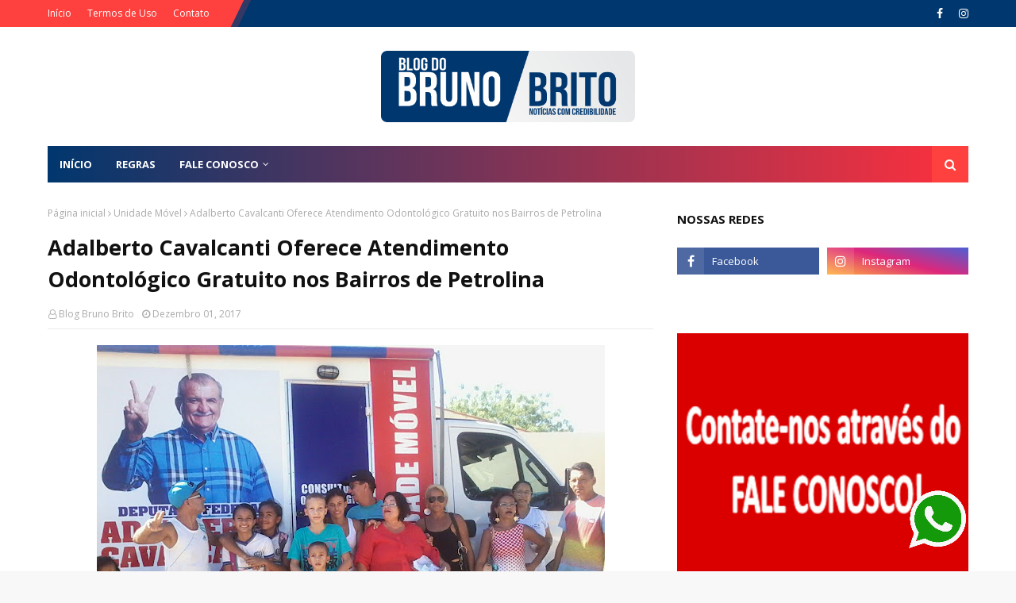

--- FILE ---
content_type: text/html; charset=utf-8
request_url: https://www.google.com/recaptcha/api2/aframe
body_size: 266
content:
<!DOCTYPE HTML><html><head><meta http-equiv="content-type" content="text/html; charset=UTF-8"></head><body><script nonce="RVl41K07lOW-C4K6-crYmA">/** Anti-fraud and anti-abuse applications only. See google.com/recaptcha */ try{var clients={'sodar':'https://pagead2.googlesyndication.com/pagead/sodar?'};window.addEventListener("message",function(a){try{if(a.source===window.parent){var b=JSON.parse(a.data);var c=clients[b['id']];if(c){var d=document.createElement('img');d.src=c+b['params']+'&rc='+(localStorage.getItem("rc::a")?sessionStorage.getItem("rc::b"):"");window.document.body.appendChild(d);sessionStorage.setItem("rc::e",parseInt(sessionStorage.getItem("rc::e")||0)+1);localStorage.setItem("rc::h",'1769816606007');}}}catch(b){}});window.parent.postMessage("_grecaptcha_ready", "*");}catch(b){}</script></body></html>

--- FILE ---
content_type: text/javascript; charset=UTF-8
request_url: https://www.blogbrunobrito.com/feeds/posts/default?max-results=3&start-index=3&alt=json-in-script&callback=jQuery112405677088810770601_1769816602856&_=1769816602857
body_size: 24972
content:
// API callback
jQuery112405677088810770601_1769816602856({"version":"1.0","encoding":"UTF-8","feed":{"xmlns":"http://www.w3.org/2005/Atom","xmlns$openSearch":"http://a9.com/-/spec/opensearchrss/1.0/","xmlns$blogger":"http://schemas.google.com/blogger/2008","xmlns$georss":"http://www.georss.org/georss","xmlns$gd":"http://schemas.google.com/g/2005","xmlns$thr":"http://purl.org/syndication/thread/1.0","id":{"$t":"tag:blogger.com,1999:blog-8482245297567935176"},"updated":{"$t":"2026-01-04T23:52:28.792-03:00"},"category":[{"term":"Petrolina"},{"term":"Afrânio"},{"term":"Deputado Adalberto Cavalcanti"},{"term":"Sertão"},{"term":"Brasil"},{"term":"Adalberto Cavalcanti"},{"term":"Pernambuco"},{"term":"Dormentes"},{"term":"Lula"},{"term":"Acidente"},{"term":"Bolsonaro"},{"term":"miguel coelho"},{"term":"Cachoeira do Roberto"},{"term":"Morte"},{"term":"Juazeiro"},{"term":"Caso Beatriz"},{"term":"eleições 2018"},{"term":"Brasília"},{"term":"Presidente"},{"term":"Pesquisa"},{"term":"Michel Temer"},{"term":"Enem"},{"term":"Prefeitura"},{"term":"são joão de petrolina"},{"term":"Coronavírus"},{"term":"Afranio"},{"term":"Chuvas"},{"term":"Recife"},{"term":"Afrânio-PE"},{"term":"Assassinato"},{"term":"Eleições 2020"},{"term":"Governo"},{"term":"inauguração"},{"term":"Apoio"},{"term":"Araripina"},{"term":"Dilma Roussef"},{"term":"Lucia Mariano"},{"term":"Reforma da previdência"},{"term":"Rio São Francisco"},{"term":"auxilio emergencial"},{"term":"concurso"},{"term":"eleições"},{"term":"Greve"},{"term":"PRefeito"},{"term":"2018"},{"term":"Chuva"},{"term":"Governador Paulo Câmara"},{"term":"Morre"},{"term":"Senador"},{"term":"Deputada roberta arraes"},{"term":"Impeachment"},{"term":"SANTA FILOMENA"},{"term":"STF"},{"term":"Fernando Bezerra Coelho"},{"term":"Festa do Divino"},{"term":"Marilia Arraes"},{"term":"Odacy Amorim"},{"term":"PT"},{"term":"Política"},{"term":"Posse"},{"term":"Prefeitura de Afrânio"},{"term":"Caboclo"},{"term":"São João"},{"term":"Haddad"},{"term":"Lúcia Mariano"},{"term":"Senado"},{"term":"TSE"},{"term":"casa nova"},{"term":"saúde"},{"term":"Assalto"},{"term":"Aumento"},{"term":"Carnaval"},{"term":"Lucas Ramos"},{"term":"zona rural"},{"term":"Emendas"},{"term":"Lagoa Grande"},{"term":"Prefeito Miguel Coelho"},{"term":"Prefeitura de Petrolina"},{"term":"gasolina"},{"term":"Armando Monteiro"},{"term":"Bahia"},{"term":"Blog Bruno Brito"},{"term":"Deputado Federal"},{"term":"Festa"},{"term":"Juazeiro Ba"},{"term":"Ministro"},{"term":"NORDESTE"},{"term":"Paulo Câmara"},{"term":"Rajada"},{"term":"Roberta arraes"},{"term":"Univasf"},{"term":"Vereador"},{"term":"caminhoneiros"},{"term":"convenção"},{"term":"julgamento"},{"term":"temer"},{"term":"visita"},{"term":"2016"},{"term":"Afogamento"},{"term":"Bodocó"},{"term":"Cabrobó"},{"term":"Deputado Estadual"},{"term":"Governo de Pernambuco"},{"term":"Jovens"},{"term":"Marília Arraes"},{"term":"PSB"},{"term":"Parnamirim"},{"term":"Programação"},{"term":"Salgueiro"},{"term":"Sisu"},{"term":"Vereadores"},{"term":"prisão"},{"term":"votação"},{"term":"Agenda"},{"term":"Audiência"},{"term":"Barragem"},{"term":"Campanha"},{"term":"Criança"},{"term":"Dilma"},{"term":"Eleições 2016"},{"term":"Emenda"},{"term":"Fernando Bezerra"},{"term":"Governador"},{"term":"Jovem"},{"term":"Julio Lossio"},{"term":"Nota"},{"term":"Paralisação"},{"term":"Prefeita"},{"term":"Prefeita Lucia Mariano"},{"term":"Vale do São Francisco"},{"term":"Whatsapp"},{"term":"projeto mão amiga"},{"term":"Aniversário"},{"term":"Banco do Brasil"},{"term":"Brasilia"},{"term":"CARRO"},{"term":"CNH"},{"term":"COVID-19"},{"term":"Caminhão"},{"term":"Correios"},{"term":"Crianças"},{"term":"Câmara Federal"},{"term":"Denuncia"},{"term":"Encontro"},{"term":"Entrega de Ensiladeira"},{"term":"Homenagem"},{"term":"INSS"},{"term":"Jair Bolsonaro"},{"term":"Ministro da Integração"},{"term":"NEOENERGIA"},{"term":"PTB"},{"term":"Petrobras"},{"term":"Protesto"},{"term":"REsultado"},{"term":"Rosarinha"},{"term":"Salvador"},{"term":"Segurança"},{"term":"Sobradinho"},{"term":"Sérgio Moro"},{"term":"bolsa família"},{"term":"são Paulo"},{"term":"Alepe"},{"term":"Associação"},{"term":"Brumadinho"},{"term":"Celpe"},{"term":"Denúncia"},{"term":"Deputado"},{"term":"Fernando Filho"},{"term":"Hospital"},{"term":"Liberdade"},{"term":"Manifestação"},{"term":"Mulher"},{"term":"Nota de Pesar"},{"term":"Papa Francisco"},{"term":"Prefeita de Afrânio"},{"term":"Processo Seletivo"},{"term":"Professores"},{"term":"Roniere Reis"},{"term":"Sarampo"},{"term":"Tragédia"},{"term":"comicio"},{"term":"lava jato"},{"term":"prefeitos"},{"term":"raquel lyra"},{"term":"Avião"},{"term":"Aécio Neves"},{"term":"Bandidos"},{"term":"Barra das Melancias"},{"term":"Carnaval de Petrolina"},{"term":"Cirurgia"},{"term":"Codevasf"},{"term":"Compesa"},{"term":"Dom Francisco Canindé Palhano"},{"term":"Eduardo Campos"},{"term":"Educação"},{"term":"Eleições 2022"},{"term":"Emendas Parlamentares"},{"term":"Ensiladeiras"},{"term":"Entrevista"},{"term":"FGTS"},{"term":"Família"},{"term":"Festa do Divino Espírito Santo"},{"term":"Gonzaga Patriota"},{"term":"Justiça"},{"term":"Lançamento"},{"term":"Manoel da Acosap"},{"term":"Mega Sena"},{"term":"Natal Solidário"},{"term":"Oposição"},{"term":"Ouricuri"},{"term":"PE"},{"term":"Pais"},{"term":"Polícia"},{"term":"Prefeitura Afrânio"},{"term":"Projeto"},{"term":"Ramon de Raimundinho"},{"term":"Reunião"},{"term":"Sergio Moro"},{"term":"Veículos"},{"term":"candidato"},{"term":"coronavirus"},{"term":"debate"},{"term":"pesquisa presidente"},{"term":"reajuste"},{"term":"região"},{"term":"vacina covid"},{"term":"vacina covid-19"},{"term":"2020"},{"term":"Apami"},{"term":"Arizona"},{"term":"BA"},{"term":"Bebedouro"},{"term":"Caprishow"},{"term":"Conselho Tutelar"},{"term":"Copa 2018"},{"term":"Copa do Mundo"},{"term":"Em Petrolina"},{"term":"Enem 2018"},{"term":"Energia"},{"term":"Enos André"},{"term":"Estado"},{"term":"Expoleite"},{"term":"FBC"},{"term":"Falta de energia"},{"term":"Festa do Tamarindo"},{"term":"Garantia Safra"},{"term":"Gás de cozinha"},{"term":"Homem"},{"term":"Imprensa"},{"term":"Inscrições"},{"term":"Jecana do Capim"},{"term":"Jornalista"},{"term":"Luto"},{"term":"Mensagem"},{"term":"Missa"},{"term":"Mortes"},{"term":"Médico"},{"term":"Pesquisa Datafolha"},{"term":"Pinto filho"},{"term":"Policia"},{"term":"Presidenta Dilma"},{"term":"Presidentes"},{"term":"Regras"},{"term":"Rompimento"},{"term":"Salário Mínimo"},{"term":"Santa Maria da Boa Vista"},{"term":"Seca"},{"term":"São joão do vale"},{"term":"TRE"},{"term":"TRF-4"},{"term":"apoios"},{"term":"assassinada"},{"term":"bancos"},{"term":"caminhada"},{"term":"candidatos"},{"term":"deputados federais"},{"term":"desaparecida"},{"term":"entrega"},{"term":"imip"},{"term":"ministros"},{"term":"partido"},{"term":"redação"},{"term":"tratores"},{"term":"unicesumar\/bios"},{"term":"51 anos de Emancipação Política"},{"term":"Acumulada"},{"term":"Aniversário de Petrolina"},{"term":"Assaltantes"},{"term":"Aumento de salário"},{"term":"BR 407"},{"term":"Banco"},{"term":"Beatriz"},{"term":"Blogueiro"},{"term":"Calendário"},{"term":"Candidatura"},{"term":"Carlos Augusto"},{"term":"Casa Nova BA"},{"term":"Chapecoense"},{"term":"Cidadania"},{"term":"Conferência"},{"term":"Connect Viagens"},{"term":"Connect Viagens e Turismo"},{"term":"Crime"},{"term":"Cursos"},{"term":"Câmara de Vereadores"},{"term":"Defesa"},{"term":"Dormentes Pe"},{"term":"Eleição"},{"term":"Entrega de Tratores"},{"term":"Estudantes"},{"term":"Febre amarela"},{"term":"Festa Rainha dos Anjos"},{"term":"Festa dos Colonos"},{"term":"Fábio Lisandro"},{"term":"Férias"},{"term":"Gabriel ribeiro"},{"term":"Geomarco"},{"term":"Humberto Costa"},{"term":"Incêndio"},{"term":"Inquérito"},{"term":"Josimara Cavalcanti"},{"term":"Lidera"},{"term":"Lideranças"},{"term":"Manifestações"},{"term":"Maternidade"},{"term":"Minha Casa Minha vida"},{"term":"Mudanças"},{"term":"Obras"},{"term":"Osvaldo Coelho"},{"term":"PRF"},{"term":"Paróquia Rajada"},{"term":"Paróquia Rajada."},{"term":"Paulo Câmera"},{"term":"Pernambuco quer mudar"},{"term":"Posto De Combustível"},{"term":"Prefeitura Petrolina"},{"term":"Presidente da CODEVASF"},{"term":"Preso"},{"term":"Presos"},{"term":"Pretinho"},{"term":"Projeto Pontal Sul"},{"term":"Reivindicações"},{"term":"Rodrigo Maia"},{"term":"Ruas"},{"term":"Senhor do Bonfim"},{"term":"Serrita"},{"term":"Servidores"},{"term":"Suspensão"},{"term":"TJPE"},{"term":"Unicesumar"},{"term":"Vacina em Pernambuco"},{"term":"Vacinação"},{"term":"aprovado"},{"term":"armas"},{"term":"café da manhã"},{"term":"compesa afrânio"},{"term":"covid"},{"term":"dengue"},{"term":"enchente"},{"term":"facebook"},{"term":"geomarco coelho"},{"term":"policia federal"},{"term":"roubo"},{"term":"senador fernando bezerra"},{"term":"serra talhada"},{"term":"são josé do belmonte"},{"term":"upa"},{"term":"upae"},{"term":"Água"},{"term":"13 bolsa família pernambuco"},{"term":"13 salário"},{"term":"2017"},{"term":"2º turno"},{"term":"Advogado"},{"term":"Afraburguer"},{"term":"Agressão"},{"term":"Ajuda"},{"term":"Alagamento"},{"term":"Ampliação"},{"term":"Ano Letivo"},{"term":"Artigo"},{"term":"Assassinado"},{"term":"Assassino"},{"term":"Associações"},{"term":"Atendimento"},{"term":"Avianca"},{"term":"Barragem Sobradinho"},{"term":"Bloqueio"},{"term":"Brasileiros"},{"term":"Canos"},{"term":"Carlos Cavalcanti"},{"term":"Casos"},{"term":"Cavalgada"},{"term":"Cedro PE"},{"term":"Chegada do novo bispo"},{"term":"Chuva Cachoeira do Roberto"},{"term":"Cidades"},{"term":"Combustível"},{"term":"Comissão"},{"term":"Concurso Público"},{"term":"Condenado"},{"term":"Condenação"},{"term":"Confraternização"},{"term":"Copa"},{"term":"Covid Pernambuco"},{"term":"Data Folha"},{"term":"Deputado Federal Adalberto Cavalcanti"},{"term":"Deputado Gonzaga Patriota"},{"term":"Despacha"},{"term":"Detran"},{"term":"Dia das mulheres"},{"term":"Dia do Desafio"},{"term":"Doação de Sangue"},{"term":"Empresas"},{"term":"Encerramento"},{"term":"Entrega de  Ensiladeiras"},{"term":"Entrega de Ensiladeiras"},{"term":"Entrega de tratores e ensiladeiras"},{"term":"Esposa"},{"term":"Estados Unidos"},{"term":"Ex deputada"},{"term":"Expoafra 2016"},{"term":"Extrema"},{"term":"Fatalidade"},{"term":"Festa das Mães"},{"term":"Festejos"},{"term":"Festival"},{"term":"Flamengo"},{"term":"Garoto"},{"term":"Governo Federal"},{"term":"Guilherme Uchoa"},{"term":"HDM"},{"term":"Homenagem Eduardo Campos"},{"term":"Homicídios"},{"term":"Horário de verão"},{"term":"IBOPE"},{"term":"Interior"},{"term":"Internet"},{"term":"JECANA"},{"term":"Josimara Cavalcante"},{"term":"Julio lossio filho"},{"term":"Lagoa Grande PE"},{"term":"MDB"},{"term":"MPPE"},{"term":"MST"},{"term":"Marilia Mendonça"},{"term":"Mega-Sena- Acumulada"},{"term":"Mendonça filho"},{"term":"Ministro Mendonça filho"},{"term":"Ministro Minas e Energia"},{"term":"Ministros STF"},{"term":"Moto Chico"},{"term":"Multa"},{"term":"Multirão"},{"term":"Município"},{"term":"Médicos"},{"term":"Natal"},{"term":"Nota de Esclarecimento"},{"term":"Novo Bispo de Petrolina"},{"term":"Nível"},{"term":"Odacy"},{"term":"Operação"},{"term":"Osvaldo Cavalcanti"},{"term":"PGR"},{"term":"PM"},{"term":"Padroeira"},{"term":"Pavimentação"},{"term":"País"},{"term":"Petrolina Sertão"},{"term":"Piauí"},{"term":"Policiais"},{"term":"Policial"},{"term":"Prefeita Lúcia"},{"term":"Presidenciáveis"},{"term":"Prestação de Contas"},{"term":"Protestos"},{"term":"Pré Candidato de Petrolina"},{"term":"Pátio Ana das Carrancas"},{"term":"Quadra coberta"},{"term":"Radialista"},{"term":"Reforma"},{"term":"Retroescavadeira"},{"term":"Rio de Janeiro"},{"term":"Roda de São Gonçalo"},{"term":"STTAR"},{"term":"Salário"},{"term":"Santa Cruz"},{"term":"Senadores"},{"term":"Sábado de Aleluia"},{"term":"São João dos Bairros"},{"term":"The Voice Kids"},{"term":"Transparência"},{"term":"UNEB"},{"term":"UPAE\/IMIP"},{"term":"Vereador pinto filho"},{"term":"Vice prefeito"},{"term":"Violência"},{"term":"Voto"},{"term":"Wesley safadão"},{"term":"`Paróquia São João Batista"},{"term":"afraniense"},{"term":"almoço"},{"term":"apelo"},{"term":"app"},{"term":"broomer"},{"term":"carreata miguel coelho"},{"term":"centro"},{"term":"chuva em Afrânio"},{"term":"conta de luz"},{"term":"contra"},{"term":"demissão"},{"term":"depoimento"},{"term":"desconto"},{"term":"dia da mulher"},{"term":"diesel"},{"term":"doença"},{"term":"eleições municipais"},{"term":"enem 2023"},{"term":"entrega de equipamentos"},{"term":"faustão"},{"term":"isabel cristina"},{"term":"livro"},{"term":"lucimar freitas"},{"term":"ministério público"},{"term":"pesquisa governo de pernambuco"},{"term":"pmdb"},{"term":"ponte"},{"term":"previdência"},{"term":"preço"},{"term":"propina"},{"term":"prova"},{"term":"provas"},{"term":"redução"},{"term":"rejeição"},{"term":"socorro pimentel"},{"term":"vaquejada"},{"term":"varíola dos macacos"},{"term":"velório"},{"term":"viagens"},{"term":"ônibus"},{"term":"13° salário"},{"term":"15 de Outubro"},{"term":"2015"},{"term":"2019"},{"term":"9%"},{"term":"AMMPLA"},{"term":"Abono Salarial"},{"term":"Adalberto Cavalcanti Prefeito"},{"term":"Aedes Aedypti"},{"term":"Aedes Aegypti"},{"term":"Aedes Eggypit"},{"term":"Agricultores"},{"term":"Agências Correios"},{"term":"Aliança"},{"term":"Alimentos"},{"term":"Alta"},{"term":"Ambulâncias"},{"term":"Antonio Coelho"},{"term":"Aplicativo"},{"term":"Aprovação"},{"term":"Armando Monteiro Filho"},{"term":"Assassinatos"},{"term":"Assistência Social."},{"term":"Ataque"},{"term":"Atropelamento"},{"term":"Avante"},{"term":"Aviação"},{"term":"Ação social"},{"term":"Ações"},{"term":"Bacia do São Francisco"},{"term":"Bairro José ramos"},{"term":"Baixo"},{"term":"Banco do Bradesco"},{"term":"Bandeira Verde"},{"term":"Barragens"},{"term":"Blog"},{"term":"Br407"},{"term":"Brasileiro"},{"term":"BrasilxBélgica"},{"term":"Business Art Design"},{"term":"CAPIM"},{"term":"CDL"},{"term":"CHESF"},{"term":"CUT"},{"term":"Cachorro"},{"term":"Caixa Econômica"},{"term":"Candidato Governador de Pernambuco"},{"term":"Candidatos a governo de Pernambuco"},{"term":"Cantor Henrique Nunes"},{"term":"Capotamento"},{"term":"Carreta"},{"term":"Cartão"},{"term":"Caruaru"},{"term":"Casal"},{"term":"Caso Menina Beatriz"},{"term":"Clientes"},{"term":"Combustíveis"},{"term":"Congresso"},{"term":"Conselheiros tutelares"},{"term":"Corpos"},{"term":"Cozinha comunitária"},{"term":"Creche"},{"term":"Crise"},{"term":"Críticas"},{"term":"Cunha"},{"term":"Curso"},{"term":"Câmara"},{"term":"DNJ"},{"term":"Data Magna"},{"term":"Datafolha"},{"term":"Decisão"},{"term":"Decreto"},{"term":"Delegacia"},{"term":"Deputado Adalberto cavalcati"},{"term":"Deputado Atuante"},{"term":"Deputado Federal Fernando rodolfo"},{"term":"Deputados"},{"term":"Deputados Estaduais"},{"term":"Dezembro"},{"term":"Dia das Mães"},{"term":"Dia do trabalhador"},{"term":"Dia dos pais"},{"term":"Disputa"},{"term":"Dona Marisa Letícia"},{"term":"Dívida rural"},{"term":"EUA"},{"term":"Economia"},{"term":"Edital"},{"term":"Edson Fachin"},{"term":"Empate"},{"term":"Encontro de Blogueiros"},{"term":"Enem 2015"},{"term":"Energia Solar"},{"term":"Entrega de Retroescavadeiras"},{"term":"Entrega de Trator"},{"term":"Entrega de veículos"},{"term":"Escola"},{"term":"Escola Cláudio Galindo"},{"term":"Escolas de Afrânio"},{"term":"Ex Prefeito"},{"term":"Expoafra"},{"term":"Exército"},{"term":"FEsta São João Batista"},{"term":"FIES"},{"term":"Fabio Lisandro"},{"term":"Facape"},{"term":"Ficha Suja"},{"term":"Filiados"},{"term":"Finados"},{"term":"Força Tarefa"},{"term":"Fundação Altino Ventura"},{"term":"Fórum"},{"term":"Galo da Madrugada"},{"term":"Garoto Desaparecido"},{"term":"Geomarco e Josimara"},{"term":"Gincana"},{"term":"Gonzaga Cavalcanti"},{"term":"Governo Paulo Câmara"},{"term":"Gravação"},{"term":"Greve dos caminhoneiros"},{"term":"Gripe"},{"term":"Guilherme Coelho"},{"term":"Habeas Corpus"},{"term":"Hemobrás"},{"term":"Homenagem Deputado Federal Adalberto Cavalcanti"},{"term":"Hospital do Câncer"},{"term":"Huck"},{"term":"IBGE"},{"term":"IPVA"},{"term":"Imposto de Renda"},{"term":"Inep"},{"term":"Inserção"},{"term":"Jogo do Brasil"},{"term":"Juiz"},{"term":"Julio Lóssio"},{"term":"Jumento"},{"term":"Justiça Eleitoral"},{"term":"Justiça Federal"},{"term":"Leucemia"},{"term":"Lotéricas"},{"term":"Lucinha mota"},{"term":"Luska Portela"},{"term":"MP"},{"term":"Maio Amarelo"},{"term":"Manifestantes"},{"term":"Marco Maciel"},{"term":"Marina Silva"},{"term":"Mata"},{"term":"Matadouro"},{"term":"Mec"},{"term":"Menina Beatriz"},{"term":"Meteorologista"},{"term":"Miguel Arraes"},{"term":"Ministra"},{"term":"Missa do Vaqueiro"},{"term":"Morta"},{"term":"Mosquito"},{"term":"Moto"},{"term":"Motorista"},{"term":"Mototaxistas Paralisação"},{"term":"Movimento"},{"term":"Mundo"},{"term":"Neymar"},{"term":"Nossa senhora das dores"},{"term":"Nota de repúdio"},{"term":"Nova York"},{"term":"Novas medidas"},{"term":"Novo Nome"},{"term":"OAB"},{"term":"Ordem Serviço"},{"term":"Outubro Rosa"},{"term":"PE 635"},{"term":"PF"},{"term":"PMDB-PE"},{"term":"PMPE"},{"term":"PSL"},{"term":"Padre"},{"term":"Papa Franscisco"},{"term":"Parlamentares"},{"term":"Paroquia Rajada"},{"term":"Partidos"},{"term":"Passa mal"},{"term":"Passaporte"},{"term":"Pec"},{"term":"Pedrinhas"},{"term":"Perimental"},{"term":"Pernam"},{"term":"Pernambucanos"},{"term":"Petroleiros"},{"term":"Petrolina."},{"term":"Piloto"},{"term":"Pinto"},{"term":"Pipeiros"},{"term":"Policia Civil"},{"term":"Politica"},{"term":"Polícia Federal"},{"term":"Ponte Presidente Dutra"},{"term":"Prefeito de Afrânio"},{"term":"Prefeitura de Bodocó"},{"term":"Prefeitura de Salgueiro"},{"term":"Presidência"},{"term":"Previsão do tempo"},{"term":"Processo"},{"term":"Procon"},{"term":"Professora Rose IF Sertão"},{"term":"Programação Semana Santa"},{"term":"Proibição"},{"term":"Promoção"},{"term":"Prorrogado"},{"term":"Prouni"},{"term":"Pátio Lotado"},{"term":"Queda"},{"term":"Queimada Nova Pi"},{"term":"Rafael Cavalcanti"},{"term":"Reforma Trabalhista"},{"term":"Remanso"},{"term":"Renuncia"},{"term":"Reprovação"},{"term":"Restaurante Popular"},{"term":"Restos Mortais"},{"term":"Retrato Falado"},{"term":"Reveillon"},{"term":"River Shopping"},{"term":"Roberta arraes araripina"},{"term":"Romaria do Divino Espírito Santo"},{"term":"Rosa Weber"},{"term":"Roubam"},{"term":"STJ"},{"term":"SUS"},{"term":"Sala empreendedor"},{"term":"Salgueiro PE"},{"term":"Sangrando"},{"term":"Santa Catarina"},{"term":"Sebrae"},{"term":"Secretaria de Educação"},{"term":"Semana do Bebê"},{"term":"Sepultamento"},{"term":"Sertânia"},{"term":"Show"},{"term":"Simone e Brando"},{"term":"Sorriso"},{"term":"Sucessão"},{"term":"Suicídio"},{"term":"Supremo Tribunal Federal"},{"term":"Suspende"},{"term":"TCE"},{"term":"TRF"},{"term":"Tapa buracos"},{"term":"Tomba"},{"term":"Trabalhadores"},{"term":"Tremor de Terra"},{"term":"Triplex"},{"term":"Título cidadão petrolinense"},{"term":"UBS"},{"term":"UPE"},{"term":"Uauá"},{"term":"Unidade Móvel"},{"term":"Unidades móveis"},{"term":"Utilidade Pública"},{"term":"Van"},{"term":"Vaqueiro"},{"term":"Vereador Pinto"},{"term":"Vinde e Vede"},{"term":"Vota"},{"term":"Votos"},{"term":"Zona Rural de Petrolina"},{"term":"Zona rural de Parnamirim"},{"term":"Zé Lima"},{"term":"abertura"},{"term":"acidentes"},{"term":"adutora"},{"term":"afrânio pe"},{"term":"aprova"},{"term":"aprovada"},{"term":"atrações"},{"term":"aumento salário"},{"term":"auxilio brasil"},{"term":"balanço"},{"term":"bandeira amarela"},{"term":"bebê"},{"term":"belém do são franscisco"},{"term":"blogueiros"},{"term":"cancelamento"},{"term":"candidato Deputado Estadual"},{"term":"carreata"},{"term":"carro pipa"},{"term":"caso confirmado"},{"term":"china"},{"term":"comerciantes"},{"term":"conta de energia"},{"term":"covid Bahia"},{"term":"dagmar nogueira"},{"term":"danilo cabral"},{"term":"depressão"},{"term":"descaso"},{"term":"desenrola brasil"},{"term":"diocese"},{"term":"diplomação"},{"term":"documento"},{"term":"dom antonio carlos"},{"term":"elagradecimentos"},{"term":"eleitores"},{"term":"eleições em afrânio"},{"term":"emancipação politica"},{"term":"encontrado"},{"term":"enem 2016"},{"term":"escola cachoeira"},{"term":"exposição"},{"term":"faculdade"},{"term":"feliz natal"},{"term":"feriado"},{"term":"feriados"},{"term":"filho de Bolsonaro"},{"term":"filiação miguel Coelho"},{"term":"greve caminhoneiros"},{"term":"indicação"},{"term":"inscrição"},{"term":"instituto água viva"},{"term":"investigação"},{"term":"jogo"},{"term":"lei"},{"term":"liberação"},{"term":"lucia"},{"term":"lula e bolsonaro"},{"term":"lula e papa"},{"term":"medalha dom malam"},{"term":"mensagem deputado adalberto cavalcanti"},{"term":"ministro da saúde"},{"term":"moradores"},{"term":"morro de São Paulo"},{"term":"morto"},{"term":"mortos"},{"term":"motoristas"},{"term":"mãe"},{"term":"mães"},{"term":"nossa senhora aparecida"},{"term":"novenario"},{"term":"odebrecht"},{"term":"odontosesc"},{"term":"pau ferro"},{"term":"paulinha abelhaa"},{"term":"pedro lucas"},{"term":"pesquisa ipec"},{"term":"pesquisas"},{"term":"placas"},{"term":"plenário"},{"term":"pontal"},{"term":"popularidade"},{"term":"prazo"},{"term":"prefeito rafael cavalcanti"},{"term":"presentes"},{"term":"pré candidato"},{"term":"punição"},{"term":"queda de avião"},{"term":"raio"},{"term":"ramon cavalcanti"},{"term":"reforma tributária"},{"term":"regularização"},{"term":"rio pontal fm"},{"term":"rosarinha coelho"},{"term":"russia\/ucrânia"},{"term":"sarampos"},{"term":"secretário da Ammpla"},{"term":"segundo turno"},{"term":"sequestro"},{"term":"sequestros"},{"term":"silvio Costa"},{"term":"turismo"},{"term":"vacina pernambuco"},{"term":"vacinação pernambuco"},{"term":"ventos fortes"},{"term":"vereador vavá"},{"term":"vereadora"},{"term":"vice prefeita"},{"term":"vilmar cappellaro"},{"term":"vinicius de santana"},{"term":"vítimas"},{"term":"água do São Francisco"},{"term":"00"},{"term":"09 anos"},{"term":"1 mês"},{"term":"100 dias"},{"term":"120 ANOS"},{"term":"120 milhões"},{"term":"123 anos"},{"term":"13"},{"term":"13 de agosto"},{"term":"13 salário aposentaos"},{"term":"14 anos"},{"term":"19 de março"},{"term":"1º de maio"},{"term":"2%"},{"term":"200 anos"},{"term":"21 DE SETEMBRO"},{"term":"22 estados"},{"term":"2ª instância"},{"term":"3% e diesel"},{"term":"30%"},{"term":"36 % esgoto tratado"},{"term":"4 crianças"},{"term":"42 anos"},{"term":"500 exames"},{"term":"5ª Noite"},{"term":"7 anos"},{"term":"7 de setembro"},{"term":"7 milhões fazem primeira prova do Enem"},{"term":"8"},{"term":"800 vagas"},{"term":"90 dias"},{"term":"92 anos"},{"term":"954"},{"term":"A vafor"},{"term":"ABLOGPE"},{"term":"ACIDEMTE"},{"term":"AFOGAMENTO EM AFRÂNIO"},{"term":"AGENDA CANDIDATOS"},{"term":"ASSASSINATO JOVEM AFRANIENSE"},{"term":"AVIÕES DO FORRÓ"},{"term":"Aalberto Cavalcanti"},{"term":"Abastecimento operação carro pipa"},{"term":"Abdias"},{"term":"Acabar"},{"term":"Academia"},{"term":"Acidente BR 232"},{"term":"Acidente Proximo a Rajada"},{"term":"Acidente automobilistico"},{"term":"Acidente em afranio"},{"term":"Acidente envolvendo carreteiro"},{"term":"Acosap"},{"term":"Acusado de apagar imagens"},{"term":"Adalberto"},{"term":"Adalberto Filho"},{"term":"Adultos"},{"term":"Adutora Maria Coelho"},{"term":"Aecio"},{"term":"Aeroportos"},{"term":"Afastamento"},{"term":"Afogados da Ingazeira"},{"term":"Afra motos"},{"term":"Afrânio\/Dormentes"},{"term":"Agencia do empreendedor"},{"term":"Agenda Miguel Coelgo"},{"term":"Agentes de Saúde e endemias"},{"term":"Agnaldo Timoteo"},{"term":"Agogamento"},{"term":"Agradece Lula"},{"term":"Agradecimento"},{"term":"Agricultura"},{"term":"Agridem direitos de defesa"},{"term":"Agronegócio"},{"term":"Agrovale"},{"term":"Agência Empreendedor"},{"term":"Agências"},{"term":"Ajuste combu"},{"term":"Alerta"},{"term":"Alexandre arraes"},{"term":"Alisson Henrique"},{"term":"Ambulantes"},{"term":"Ambulância"},{"term":"Ambulância prefeitura de Araripina"},{"term":"Ameça de nova greve"},{"term":"Amigos de Temer"},{"term":"Anac"},{"term":"Andrea Lóssio"},{"term":"Andreia Lossio"},{"term":"André reassume"},{"term":"Andréa Lóssio"},{"term":"Andréa Vitória"},{"term":"Aneel"},{"term":"Angélica"},{"term":"Animas"},{"term":"Aniversário Lagoa Grande PE"},{"term":"Aniversário de Afrânio"},{"term":"Annita"},{"term":"Ano Novo"},{"term":"Anísio Viana"},{"term":"Aos gritos de ‘Fora Temer’"},{"term":"Aotr e Radialista"},{"term":"Aposentadoria"},{"term":"Aprovação Medicina"},{"term":"Arados"},{"term":"Arajara PArk"},{"term":"Arbitragem"},{"term":"Arcoverde"},{"term":"Arraiá"},{"term":"Arte Gráfica"},{"term":"Artes gráficas"},{"term":"Artigo do Leitor"},{"term":"Artistas"},{"term":"Asa Branca"},{"term":"Ascod"},{"term":"Asfaltando"},{"term":"Assasinato"},{"term":"Assassinados"},{"term":"Assassinatos pernambuco"},{"term":"Assembléia de Deus"},{"term":"Asserpe"},{"term":"Assinatura de termo de compromisso"},{"term":"Atendimento odontológico"},{"term":"Atiradores"},{"term":"Ato"},{"term":"Ato político"},{"term":"Ator"},{"term":"Atos de sindicatos"},{"term":"Atração confirmada"},{"term":"Atriz"},{"term":"Audiências públicas"},{"term":"Aumenta"},{"term":"Aumento de Gasolina"},{"term":"Autistas"},{"term":"Automobilístico"},{"term":"Auxiliadora"},{"term":"Avó"},{"term":"Avô"},{"term":"Açude de Cachoeira do Roberto"},{"term":"Açude sangrando"},{"term":"Açudes"},{"term":"Ação e Trabalho"},{"term":"BAND"},{"term":"BBb 19"},{"term":"BIESP"},{"term":"BR 110"},{"term":"BR 428"},{"term":"Bailinho Infantil"},{"term":"Baixa alegre"},{"term":"Bala Perdida"},{"term":"Balei Azul"},{"term":"Bancada Parlamentar Pernambucana"},{"term":"Bancada Pernambucana"},{"term":"Banco do Nordeste"},{"term":"Bancários"},{"term":"Banda Philarmônica"},{"term":"Bandas"},{"term":"Bandeira Verme"},{"term":"Barbaridade"},{"term":"Barragem de 3 Marias"},{"term":"Barraqueiros"},{"term":"Barreiras BA"},{"term":"Bateria Celular"},{"term":"Baterista"},{"term":"Batista Lima"},{"term":"Belo Horizonte"},{"term":"Benefícios Sociais"},{"term":"Bento XVI"},{"term":"Bin Laden"},{"term":"Bios"},{"term":"Bios Solidário"},{"term":"Bispo Emérito"},{"term":"Blogueiros do ano"},{"term":"Bloqueiam"},{"term":"Bloqueiam BRs"},{"term":"Boatos"},{"term":"Bodoco"},{"term":"Boletim Médico"},{"term":"Bolsa Famíolia"},{"term":"Bolsonaro e Haddad"},{"term":"Bolsonaro inele"},{"term":"Bolsonaro x Lula"},{"term":"Bombeiros"},{"term":"Br Campo Alegre"},{"term":"Brasi"},{"term":"Brasil campeão"},{"term":"Brasil e Bélgica"},{"term":"Brasil e Suíça"},{"term":"BrasilxCosta Rica"},{"term":"BrasilxSuiça"},{"term":"Brasília."},{"term":"Bruno Araújo"},{"term":"Buscas"},{"term":"Butijão"},{"term":"CADÊ O ASSASSINO??? CASO BEATRIZ: UM ANO E ONZE MESES E A POLÍCA NÃO TEM AINDA O NOME DO CRIMINOSO"},{"term":"CANDIDATOS AFRâNIO"},{"term":"CE"},{"term":"CNBB"},{"term":"CONGRESSO BRASILEIRO"},{"term":"CPM"},{"term":"CRMV-PE"},{"term":"CT"},{"term":"C^^amara de vereadores"},{"term":"Cabo Renata"},{"term":"Cabrobó PE"},{"term":"Cacelamento"},{"term":"Cadeia"},{"term":"Cadela"},{"term":"Cadidatura"},{"term":"Caixa"},{"term":"Caixa tem"},{"term":"Calofórnia"},{"term":"Camanha"},{"term":"Camihão"},{"term":"Caminhada autismo"},{"term":"Caminhoneiro"},{"term":"Caminhão de frutas"},{"term":"Caminhões"},{"term":"Campanha de vacinação"},{"term":"Campanhas"},{"term":"Campeã"},{"term":"Campinas"},{"term":"Campo futebol"},{"term":"Canal transposição"},{"term":"Cancela visita a Petrolina"},{"term":"Candidata a reeleição"},{"term":"Candidato a Presidente JN"},{"term":"Candidatos a governo"},{"term":"Candidatos ao Governo de Pernambuco"},{"term":"Candidatura de Lula"},{"term":"Canto Alcimar Monteiro"},{"term":"Cantor"},{"term":"Cantos"},{"term":"Canção"},{"term":"Capitais do Nordeste"},{"term":"Capotou"},{"term":"Caprinofiló"},{"term":"Caprinos"},{"term":"Caprishow 2018"},{"term":"Caprishow dormenres"},{"term":"Cardoso de Sá"},{"term":"Cargueiro"},{"term":"Carivaldo"},{"term":"Carrefour"},{"term":"Carrega em segundos"},{"term":"Carro Forte"},{"term":"Carro de Som"},{"term":"Carros"},{"term":"Carta da mãe ao Papa Francisco"},{"term":"Carta de Lula"},{"term":"Carta de natal"},{"term":"Carteira Estudantil"},{"term":"Cartórios"},{"term":"Caruaru PE"},{"term":"Casal de Dormentes"},{"term":"Casas"},{"term":"Casem"},{"term":"Caso Betriz"},{"term":"Caso Hospital Dom Malan"},{"term":"Caso de Beatriz"},{"term":"Cataratas"},{"term":"Catedral"},{"term":"Ceape"},{"term":"Ceará"},{"term":"Celebração Finados"},{"term":"Censo 2020"},{"term":"Centro Zoonoses"},{"term":"Centro de Oncologia e HDT em Petrolina"},{"term":"Cerpel"},{"term":"Cerâmica"},{"term":"Chapa 2"},{"term":"Chapa majoritária"},{"term":"Chateado"},{"term":"Chefes"},{"term":"Chefia de Gabinete"},{"term":"Chip"},{"term":"Chuva em Petrolina"},{"term":"Ciclista"},{"term":"Cidadão"},{"term":"Ciro Gomes"},{"term":"Cisternas"},{"term":"Clas"},{"term":"Clas Comunicação e Marketing"},{"term":"Clebel Cordeiro"},{"term":"Cobra"},{"term":"Coelhos de Petrolina"},{"term":"Coletiva"},{"term":"Colégio Americano de Reumatologia"},{"term":"Comandante"},{"term":"Comando"},{"term":"Combate"},{"term":"Combus"},{"term":"Comemorações"},{"term":"Comerciantes de Afrânio"},{"term":"Comex\/mec"},{"term":"Começa"},{"term":"Compesa afranio"},{"term":"Comportas"},{"term":"Compra de órtese e prótese"},{"term":"Compromisso"},{"term":"Comércio"},{"term":"Concurseiros"},{"term":"Concurso Banco do Nordeste"},{"term":"Concurso PM"},{"term":"Concurso Prefeitura de Petrolina"},{"term":"Concurso sanfoneiro"},{"term":"Condutores"},{"term":"Conferência Saúde"},{"term":"Conferências"},{"term":"Confirmado"},{"term":"Confronto"},{"term":"Conselho"},{"term":"Construção"},{"term":"Consulta"},{"term":"Consulta INSS"},{"term":"Consultórios Odontológicos"},{"term":"Consórcios Honda"},{"term":"Contact"},{"term":"Contas"},{"term":"Contação de Historias"},{"term":"Continuará no cargo"},{"term":"Contra Reforma"},{"term":"Convenção Psb"},{"term":"Convenção miguel coelho"},{"term":"Conversas"},{"term":"Convite"},{"term":"Copa do mungo"},{"term":"Coronavac"},{"term":"Corpo"},{"term":"Corpos carbonizados"},{"term":"Correio"},{"term":"Corrida dos namorados"},{"term":"Corrinha de Geomarco"},{"term":"Covid afranio"},{"term":"Covid19"},{"term":"Cpi covid"},{"term":"Creas"},{"term":"Credenciamento"},{"term":"Criança morta"},{"term":"Crianças mortas"},{"term":"Criminosos"},{"term":"Crise Hidríca"},{"term":"Crise Hídrica"},{"term":"Cristiano Araúo"},{"term":"Cruzes"},{"term":"Crítica"},{"term":"Cubanos"},{"term":"Curso renovação"},{"term":"Câmara de Petrolina"},{"term":"Câmara dos Deputados"},{"term":"Câmera Federal"},{"term":"Câmeras de Seguranças"},{"term":"Câncer de Mama"},{"term":"Cães e gatos"},{"term":"DEM"},{"term":"DESVIO DE RECURSOS NA CASA MILITAR DE PERNAMBUCO"},{"term":"DNOCS"},{"term":"Damares"},{"term":"Daniel Alves"},{"term":"Daniel Coelho abandona convenção do PSDB"},{"term":"Darlan"},{"term":"Debate presidentes"},{"term":"Decepcionados"},{"term":"Decisivo"},{"term":"Dedé Simpatia"},{"term":"Defesa Civil"},{"term":"Defesa de Lula"},{"term":"Deficiente"},{"term":"Deixa UTI"},{"term":"Dejetos"},{"term":"Delegacia de afrânio"},{"term":"Demissões"},{"term":"Democracia"},{"term":"Denúcia"},{"term":"Depoimento Lula"},{"term":"Deputada Estadual"},{"term":"Deputado Adalberto Cavalcanti e família"},{"term":"Deputado Odacy Amorim"},{"term":"Deputado Rômulo Gouveia"},{"term":"Deputado acompanha"},{"term":"Desaba"},{"term":"Desabamento de prédio"},{"term":"Desafio"},{"term":"Descendentes"},{"term":"Desemprego"},{"term":"Desfile cívico"},{"term":"Desmente"},{"term":"Despede"},{"term":"Destaque"},{"term":"Destaque imprensa"},{"term":"Destituído do PSB"},{"term":"Destruição"},{"term":"Destruições"},{"term":"Detento é morto em presídio de Pernambuco"},{"term":"Detran PE Postos de Vistoria"},{"term":"Detran Pe"},{"term":"Dia da Saúde"},{"term":"Dia do Amigo"},{"term":"Dia do Basta"},{"term":"Dia do Blogueiro"},{"term":"Dia do traalhador"},{"term":"Digital"},{"term":"Dirceu"},{"term":"Direito"},{"term":"Diretas"},{"term":"Diretor"},{"term":"Discurso"},{"term":"Discute administração"},{"term":"Dispositivos"},{"term":"Dissolução"},{"term":"Distrito Federal"},{"term":"Divulgação aeroportos"},{"term":"Doação de alimentos"},{"term":"Doce Natal"},{"term":"Documentação"},{"term":"Doença Rara"},{"term":"Doença do Tatu"},{"term":"Doenças Raras"},{"term":"Dom Bosco"},{"term":"Dom Malan"},{"term":"Dom Malan IMIP"},{"term":"Domingos de Cristália"},{"term":"Dormentense"},{"term":"Dormentes APoio"},{"term":"Drones"},{"term":"EAD"},{"term":"Edimar Costa"},{"term":"Edinaldo Lima"},{"term":"Editais"},{"term":"Edson cavalcanri"},{"term":"Eições 2016"},{"term":"Eleitor"},{"term":"Eleitoral"},{"term":"Eleição 2018"},{"term":"Eleições 2018. Título Eleitor"},{"term":"Eleições."},{"term":"Eliane"},{"term":"Elogios a Lula"},{"term":"Em Defeso do Rio e da Vida"},{"term":"Embaixador"},{"term":"Embrapa"},{"term":"Emcena Brasil"},{"term":"Emendas do Deputado Adalberto Cavalcanti"},{"term":"Empresário"},{"term":"EncenaBrasil"},{"term":"Encontro Católico"},{"term":"Encontro com ministros"},{"term":"Encontro refeitos"},{"term":"Enem INEP"},{"term":"Enem: Alunos de Dormentes terão transporte para fazer a prova em Afrânio"},{"term":"Enquete"},{"term":"Entenda como é o processo"},{"term":"Entrada N 11"},{"term":"Entrega de Notas"},{"term":"Entrega de Retroescavadeira"},{"term":"Entrega de Tubulação"},{"term":"Entrega de barragem"},{"term":"Entrega de carros"},{"term":"Envenenamento"},{"term":"Equipe EVO"},{"term":"Erempimrc"},{"term":"Esclarecimento"},{"term":"Escola Dom Bosco"},{"term":"Escola Jutái"},{"term":"Escola Padrão FNDE"},{"term":"Escola Plenus"},{"term":"Escola de Wallysson"},{"term":"Escolhido"},{"term":"Espaço de Eventos Sol Nascente"},{"term":"Espaço de Lazer"},{"term":"Estado PE"},{"term":"Estudante"},{"term":"Euclides da Cunha Ba"},{"term":"Eventos"},{"term":"Ex Governador"},{"term":"Ex Secretário"},{"term":"Ex presidente"},{"term":"Ex-Presidente"},{"term":"Ex-bbb Gil do Vigor"},{"term":"Exames Teóricos"},{"term":"Exclarecimentos"},{"term":"Expectativa"},{"term":"Explosivos"},{"term":"Explosão"},{"term":"Expoafra 2015"},{"term":"Exportação de manga"},{"term":"Expresso Cidadão"},{"term":"Expulso"},{"term":"Extrato Bancário"},{"term":"FENESE"},{"term":"FPM municípios"},{"term":"FUCIONÁRIOS DO HU PARALISARÃO ATIVIDADES"},{"term":"Fabinho"},{"term":"Fabrine pinto"},{"term":"Facada"},{"term":"Facadas"},{"term":"FaceApp"},{"term":"Fake"},{"term":"Fake News"},{"term":"Falta de combustível"},{"term":"Falta de internet"},{"term":"Falta de manutenção"},{"term":"Falta de recursos"},{"term":"Falta de segurança"},{"term":"Falta de água"},{"term":"Falta saúde em Juazeiro"},{"term":"Familia de Carlos Augusto"},{"term":"Familiares"},{"term":"Família de Pau Ferro"},{"term":"Fantástico"},{"term":"Fardamento"},{"term":"Farmácia de Pernambuco"},{"term":"Favorável"},{"term":"Fecha cinco academias"},{"term":"Fechadas"},{"term":"Fecham"},{"term":"Feira de adoção"},{"term":"Feirinha"},{"term":"Feliz Páscoa"},{"term":"Feliz dia dos Pais"},{"term":"Feliz dias das mães"},{"term":"Fernando"},{"term":"Festa Beneficente"},{"term":"Festa Caboclo"},{"term":"Festa Nossa Senhora Rainha dos Anjos"},{"term":"Festa Padroeira"},{"term":"Festa de 100 anos"},{"term":"Festa de Caboclo"},{"term":"Festa de São João Batista"},{"term":"Festa de são josé"},{"term":"Festejos do Divino Espírito Santo"},{"term":"Festival do Umbu"},{"term":"Fiat"},{"term":"Fifa"},{"term":"Filha de Blogueiro"},{"term":"Filho de Afrânio"},{"term":"Filho de Eduardo Campos"},{"term":"Filho de Mendonça Filho"},{"term":"Filho do prefeito"},{"term":"Filia-se"},{"term":"Fim da greve"},{"term":"Fim das Coligações"},{"term":"Fim das farmácias populares"},{"term":"Fim do Financiamento"},{"term":"Fim do Foro Privilegiado"},{"term":"Fiscalização"},{"term":"Fiscalização Eletrônica"},{"term":"Fiscalização no trânsito"},{"term":"Flávio Leandro"},{"term":"Fogem"},{"term":"Fogo"},{"term":"Formatura"},{"term":"Foro Privilegiado"},{"term":"Forró"},{"term":"Forró Cavalo de Pau"},{"term":"Fortes Chuvas"},{"term":"Forças Armadas"},{"term":"Frei Damião"},{"term":"Frente Parlamentar"},{"term":"Frentes Populares"},{"term":"Frete"},{"term":"Frota de onibus"},{"term":"Frutas"},{"term":"Fusão"},{"term":"Futsal"},{"term":"Físico"},{"term":"Gabriel"},{"term":"Gabriel Pereira"},{"term":"Gabriel diniz"},{"term":"Gama"},{"term":"Ganhador"},{"term":"Garanhuns"},{"term":"Garota Safada"},{"term":"Gastos"},{"term":"Gente procurando gente"},{"term":"Genário Alves"},{"term":"Geomarco."},{"term":"Geraldo Alckmin"},{"term":"Geraldo Coelho"},{"term":"Geração Z"},{"term":"Gestão 2016"},{"term":"Gestão Administrativa"},{"term":"Gilberto Occhi"},{"term":"Giovane Klein"},{"term":"Giuseppe"},{"term":"Giuseppe Muccini"},{"term":"Globo"},{"term":"Goiana"},{"term":"Goiás"},{"term":"Gol"},{"term":"Governador de Pernambuco"},{"term":"Governo da Construção"},{"term":"Governo do Estado"},{"term":"Governo sofre derrota"},{"term":"Gratis"},{"term":"Grave acidente"},{"term":"Grupo da Misericórdia"},{"term":"Grupos"},{"term":"Guarda Municipal"},{"term":"Guerrero"},{"term":"Gugu liberato"},{"term":"Guichê"},{"term":"Gás"},{"term":"H1N1"},{"term":"Hambúrguer e salgados"},{"term":"Henrique Diniz"},{"term":"Higo Gledson"},{"term":"Homenagem Professores"},{"term":"Homenagens"},{"term":"Homenagens Professores"},{"term":"Homenagens das Mães"},{"term":"Homicídio"},{"term":"Hora da graça"},{"term":"Hora marcada"},{"term":"Horario de verão"},{"term":"Hospital Dom Malan Petrolina"},{"term":"Hospital Universitário"},{"term":"Hospital de Afrânio"},{"term":"Hospital de Olhos"},{"term":"Hospital do câncer do sertão"},{"term":"Hosterninho do Acordeon"},{"term":"Hu-univasf"},{"term":"ICMS"},{"term":"IF"},{"term":"IFGF"},{"term":"II noite de festa"},{"term":"III DIA"},{"term":"IPA"},{"term":"IPEC"},{"term":"IRPF"},{"term":"Ibama"},{"term":"Ideal"},{"term":"Idoso"},{"term":"Idosos"},{"term":"If Sertão"},{"term":"Igreja"},{"term":"Ilha do Vinho"},{"term":"Iluminação"},{"term":"Iluminação Pública"},{"term":"Imagem Jubilar"},{"term":"Imagem aérea de reservatório do Rio Grande do Norte expõe tormento da seca no Nordeste"},{"term":"Imagens das câmeras"},{"term":"Impacto"},{"term":"Implantação"},{"term":"Imposto de Renda 2017: Receita abre consulta ao 6º lote de restituição"},{"term":"Imprudência"},{"term":"Imunização"},{"term":"Ina Obra em Pernambuco"},{"term":"Inativo"},{"term":"Inauguração;  cozinha comunitária; Afrânio"},{"term":"Inclusão"},{"term":"Incra"},{"term":"Incêndios"},{"term":"Incômodo no pé"},{"term":"Indenização"},{"term":"Indios"},{"term":"Infecção"},{"term":"Infestação"},{"term":"Infidelidade Partidária"},{"term":"Infraero"},{"term":"Insole"},{"term":"Inspetor"},{"term":"Inspeção Técnica"},{"term":"Integração de mensagens"},{"term":"Intensidade"},{"term":"Intercâmbio"},{"term":"Investiação"},{"term":"Irmã Dulce"},{"term":"Irmão de vereador"},{"term":"Irregularidade"},{"term":"Irrigaão"},{"term":"Iterpe"},{"term":"Itr 2022"},{"term":"Ivete Sangalo"},{"term":"JEPS"},{"term":"Jaboatão dos Guararapes"},{"term":"Jaguarari"},{"term":"Jailton"},{"term":"Janeiro"},{"term":"Jarbas"},{"term":"Jarbas Vasconcelos"},{"term":"Jecana Capim"},{"term":"Joaquim Barbosa"},{"term":"Joelma"},{"term":"Jogador"},{"term":"Jogo Baleia Azul"},{"term":"Jogos Escolares"},{"term":"Jornal"},{"term":"Jornalismo"},{"term":"Jornalista Magno Martins"},{"term":"Jornalista Ricardo Boechat"},{"term":"Joseano Laurentino"},{"term":"Joselia Maria"},{"term":"Jove"},{"term":"Jovem Cabrobó"},{"term":"Jovem Desaparecido"},{"term":"Jovem Petrolinense"},{"term":"Jovem desaparecida"},{"term":"Jovem morta"},{"term":"João Campos"},{"term":"João Gilberto"},{"term":"João de Deus"},{"term":"Juazeirense"},{"term":"Jubileu 300 anos"},{"term":"Jucepe"},{"term":"Judicial"},{"term":"Judiciário"},{"term":"Judoca pernambucana vende sacolés para disputar campeonato e ganha ouro e prata no Peru"},{"term":"Juiz Federal"},{"term":"Julho"},{"term":"Julho amarelo"},{"term":"Junta Militar"},{"term":"Juridica"},{"term":"Justificativa"},{"term":"Juíza"},{"term":"Jô soares"},{"term":"Júlio Lóssio"},{"term":"Kairós"},{"term":"Kaleb Alencar"},{"term":"LARGADA INICIAL"},{"term":"Lago"},{"term":"Lago Sobradinho"},{"term":"Lagoa Comprida"},{"term":"Lama"},{"term":"Lamenta"},{"term":"Lançamento Livro"},{"term":"Lançamento da candidatura"},{"term":"Lei Seca"},{"term":"Leitores"},{"term":"Lelio ramos e augusto coutinho"},{"term":"Liberação de Recursos"},{"term":"Liderança"},{"term":"Lideranças Políticas"},{"term":"Ligação"},{"term":"Lira"},{"term":"Listas"},{"term":"Lixo"},{"term":"Locais de prova"},{"term":"Local"},{"term":"Longa Metragem"},{"term":"Luciano Huck"},{"term":"Lucivane Lima"},{"term":"Ludmilla"},{"term":"Lula e dilma"},{"term":"Lula lidera"},{"term":"Lula liderança"},{"term":"Lulaxbolsonaro"},{"term":"Luta"},{"term":"LÁZARO BARBOSA MORTO"},{"term":"Légua Tirana"},{"term":"Líder"},{"term":"Lú Vauqueira"},{"term":"MARÍLIA ARRAES EM AFRÂNIO"},{"term":"MCMV"},{"term":"MPF"},{"term":"Maioridade Penal"},{"term":"Mais Homicídios"},{"term":"Mais assassinato"},{"term":"Mais de 6"},{"term":"Mais frequentes"},{"term":"Mais médicos"},{"term":"Malhadinha"},{"term":"Mancha de óleo"},{"term":"Mandeta"},{"term":"Manoel Santos"},{"term":"Manutenção"},{"term":"Maníaco"},{"term":"Marcelo Rezende"},{"term":"Marcha das Margaridas"},{"term":"Maria Elena"},{"term":"Mariana Cavalcanti"},{"term":"Marielle"},{"term":"Marilia arraes TRE PE"},{"term":"Marina"},{"term":"Mariposas"},{"term":"Mayllin Freitas"},{"term":"Medidas"},{"term":"Medium"},{"term":"Melhor São João do Brasil"},{"term":"Melhoria nas estradas"},{"term":"Membros familiares"},{"term":"Menina"},{"term":"Menino"},{"term":"Menor Vasão"},{"term":"Mensagem Ano Novo"},{"term":"Mensagem de Natal"},{"term":"Mercado de Gestão Empresarial"},{"term":"Mercado do Produtor"},{"term":"Mercado popular"},{"term":"Mercosul"},{"term":"Mesa Brasil Sesc"},{"term":"Miche Temer"},{"term":"Microcefalia"},{"term":"Miguel Caboclo"},{"term":"Miguel Leite"},{"term":"Miguel coelgo"},{"term":"Minas"},{"term":"Minas Gerais"},{"term":"Mineradora"},{"term":"Minha certidão"},{"term":"Ministro Carlos Marun"},{"term":"Ministro Esportes"},{"term":"Ministro da defesa"},{"term":"Ministro do Turismo"},{"term":"Ministério da Saúde"},{"term":"Ministério do Trabalho"},{"term":"Ministério dos transportes"},{"term":"Mirandiba"},{"term":"Misa do Vaqueiro"},{"term":"Missa Rainha dos anjos"},{"term":"Mister Bahia"},{"term":"Mister Brasil"},{"term":"Modelo"},{"term":"Momesca"},{"term":"Monsanto"},{"term":"Monterio"},{"term":"Montevidéu"},{"term":"Morrem"},{"term":"Morte MC Kevin"},{"term":"Morte Sr. Joãozinho"},{"term":"Morto em Acidente"},{"term":"Moscou"},{"term":"Moto Roubada"},{"term":"Motociclista"},{"term":"Movimento PE 630"},{"term":"Movimentos populares"},{"term":"Mrte Carlos Augusto"},{"term":"Mulher grávida"},{"term":"Multas"},{"term":"Multirao"},{"term":"Municipios"},{"term":"Municípios"},{"term":"Museu"},{"term":"Mão Amiga"},{"term":"Mão e Filhos"},{"term":"Médica"},{"term":"Médicos Cubanos"},{"term":"N04"},{"term":"NASF"},{"term":"Namorados"},{"term":"Nascente"},{"term":"Nayn Neto"},{"term":"Negam"},{"term":"Nepal"},{"term":"Neto"},{"term":"Nome"},{"term":"Norte da Bahia"},{"term":"Nota Oficial"},{"term":"Nota Pesar"},{"term":"Nota do PT"},{"term":"Notícias"},{"term":"Nova Greve"},{"term":"Nova semente"},{"term":"Novas Obras"},{"term":"Novas Regras"},{"term":"Novembro Azul"},{"term":"Novo Tempo na saúde"},{"term":"Novo aumento"},{"term":"Nutrição"},{"term":"Nádia"},{"term":"Nível Rio São Francisco"},{"term":"Nível aumenta"},{"term":"Nível reservatório"},{"term":"ONG"},{"term":"Odacy Amorim. Discussão"},{"term":"Odcay Amorim"},{"term":"Odontológico"},{"term":"Oficializa"},{"term":"Olhar Noturno"},{"term":"Olinda PE"},{"term":"Onibus"},{"term":"Operadora vivo"},{"term":"Operação da PF desarticula organização criminosa que fraudava o Enem"},{"term":"Orocó PE"},{"term":"Os malas"},{"term":"Ostentação"},{"term":"PAPA PROÍBE   VENDA DE CIGARRO NO VATICANO EM 2018"},{"term":"PASSEIO CICLISTICO"},{"term":"PAgamento"},{"term":"PEC dos combustíveis"},{"term":"PF Prefeitura de Petrolina"},{"term":"PHS"},{"term":"PM PE"},{"term":"PMB"},{"term":"PMBA"},{"term":"PMS"},{"term":"POLO AUTOMOTIVO DE GOIANA DEVE GERAR MAS DE 47 MIL POSTOS DE TRABALHO EM PE ATÉ 2020"},{"term":"PP e PT"},{"term":"PSF de Cachoeira do Roberto"},{"term":"PT\u003C Petrolina"},{"term":"PTB Afrânio"},{"term":"Pac"},{"term":"Pacientes"},{"term":"Pacote fiscal PE"},{"term":"Pacto Federativo"},{"term":"Padilha"},{"term":"Padre Alessandro Campos"},{"term":"Padre Marcelo Rossi"},{"term":"Padre Rajada"},{"term":"Pai"},{"term":"Pajeú"},{"term":"Parcelamento"},{"term":"Parecer"},{"term":"Parnamirim Pe"},{"term":"Parnamrim"},{"term":"Parque"},{"term":"Participante"},{"term":"Participará"},{"term":"Partido MDB"},{"term":"Partido Progessista"},{"term":"Partido Progressista"},{"term":"Partido VErde"},{"term":"Partidos Novos"},{"term":"Partio"},{"term":"Pará"},{"term":"Paróquia de Afrânio"},{"term":"Paróquia de Rajada"},{"term":"Pastor"},{"term":"Pau Ferro II"},{"term":"Pau a Pique"},{"term":"Paulinho Cacheado"},{"term":"Paulinho do Cacheado"},{"term":"Paulo Cãmara"},{"term":"Paulo Gustavo"},{"term":"Paulo Henrique"},{"term":"Paulo Lima"},{"term":"Pe Fábio de Melo"},{"term":"Pe. Adilson"},{"term":"Pec Vaquejada"},{"term":"Pedagogia"},{"term":"Pedaços de Corpos do IML"},{"term":"Pede"},{"term":"Pediatria"},{"term":"Pedido"},{"term":"Pedido de insenção"},{"term":"Pedidos de Inseção"},{"term":"Pedro Parente"},{"term":"Pelé"},{"term":"Pena"},{"term":"Pena de Morte"},{"term":"Pern"},{"term":"Perna"},{"term":"Pernambu"},{"term":"Pernambucano"},{"term":"Pernambuco Pode Mais"},{"term":"Pernambuco pela educação"},{"term":"Pernambuo"},{"term":"Perímetro Nilo Coelho"},{"term":"Pescadores"},{"term":"Pesqueira Pe"},{"term":"Pesquisa presidente pernambuco"},{"term":"Pesquisa senador de pernambuco"},{"term":"Pessoas"},{"term":"Petorlina"},{"term":"Petrobras aumenta gasolina em 2"},{"term":"Petrobrás"},{"term":"Petrolina Juazeiro"},{"term":"Petrolina Motos"},{"term":"Petrolina OCB"},{"term":"Petrolina e Juazeiro"},{"term":"Petrolinense"},{"term":"Pilão Arcado"},{"term":"Piores Municípios"},{"term":"Pis"},{"term":"Piso dos enger"},{"term":"Pituaçu"},{"term":"Pizza"},{"term":"Plano Municipal de Educação"},{"term":"Plantio de Uva"},{"term":"Plenária"},{"term":"Pobreza"},{"term":"Policias"},{"term":"Politi"},{"term":"Polo Orla"},{"term":"Polícia Civil"},{"term":"Polícia Rodoviária Federal"},{"term":"Ponta da Serra"},{"term":"Ponto Facultativo"},{"term":"Popular"},{"term":"População"},{"term":"Porto Alegre"},{"term":"Possível"},{"term":"Posto Ideal"},{"term":"Postos"},{"term":"Poupança ensino médio"},{"term":"Povoado Caboclo"},{"term":"Povoado Jacaré"},{"term":"Povoado de Matias"},{"term":"Poço artesiano"},{"term":"Poção"},{"term":"Prazo Fies"},{"term":"Praça"},{"term":"Pre candidata"},{"term":"Prefeita Josimara Cavalcanti"},{"term":"Prefeito ACM Neto"},{"term":"Prefeito Paulo Bonfim"},{"term":"Prefeito Santa Filomena"},{"term":"Prefeito Santa Filomenta"},{"term":"Prefeito de Cabrobó"},{"term":"Prefeitos de municípios pernambucanos pedem reabertura de agências do Banco do Brasil"},{"term":"Prefeituram Acidente"},{"term":"Presidente Bolsonaro"},{"term":"Presidente Dilma"},{"term":"Presidente IPA"},{"term":"Presidente Temer"},{"term":"Presidente do PR"},{"term":"Presidente do TCU"},{"term":"Presidente em Pe"},{"term":"Prestação de Contas Deputado Federal Adalberto Cavalcanti"},{"term":"Prevenção"},{"term":"Prevenção do suicídio"},{"term":"Previsão de Chuva"},{"term":"Previsão de chuvas"},{"term":"Preço gasolina"},{"term":"Primeiro dia de prova do Enem tem abstenção de 30"},{"term":"Prisão revogada"},{"term":"Procedimentos"},{"term":"Processar"},{"term":"Processos"},{"term":"Procuradoria"},{"term":"Professora"},{"term":"Professora Rose"},{"term":"Professores da rede publi"},{"term":"Professores de Araripina"},{"term":"Professores pernambuco"},{"term":"Programa"},{"term":"Programa Zé Maria Toca Tudo"},{"term":"Programa de rádio"},{"term":"Progresso"},{"term":"Projeto Gasparito"},{"term":"Projeto Maria Tereza"},{"term":"Projeto Osvaldo Coelho"},{"term":"Projeto de Lei"},{"term":"Projeto regularização da profissão"},{"term":"Projetos"},{"term":"Promessa não cumprida"},{"term":"Promessas"},{"term":"Proteção e Defesa dos animais"},{"term":"Proupe"},{"term":"Providências"},{"term":"Proximidades"},{"term":"Pré Conferência"},{"term":"Prédio"},{"term":"Prêmio"},{"term":"Prêmios de Ouro"},{"term":"Pró Dilma"},{"term":"Próximo a Parnamirim"},{"term":"Pátio de Eventos"},{"term":"Público"},{"term":"Quadra de Cachoeira"},{"term":"Quadrilha"},{"term":"Quebradeira"},{"term":"Queimada Nova"},{"term":"Quitação Eleitoral"},{"term":"RD Sertão do São Francisco"},{"term":"RECEPCIONADO"},{"term":"RENOVE"},{"term":"Radio Caruaru"},{"term":"Radio Rio pontal Fm"},{"term":"Rafael Coelho"},{"term":"Raimundinho de Afrânio"},{"term":"Raimundo Julio"},{"term":"Rainha dos Anjos"},{"term":"Rainha elizabeth II"},{"term":"Rascunho"},{"term":"Reabrir Biblioteca"},{"term":"Recebe"},{"term":"Recompensa"},{"term":"Record"},{"term":"Recupera menores"},{"term":"Recuperada"},{"term":"Recuperação"},{"term":"Recurso de defesa rejeitado"},{"term":"Rede"},{"term":"Rede Social"},{"term":"Reflexão do Dia"},{"term":"Reginaldo"},{"term":"Registro"},{"term":"Regulamentação"},{"term":"Rei e Rainha"},{"term":"Reisado"},{"term":"Reitor Julianeli Tolentino"},{"term":"Relatório cpi da covid"},{"term":"Renúncia"},{"term":"Repúdio"},{"term":"Residência queimada"},{"term":"Responsáveis"},{"term":"Ressalvas"},{"term":"Reta final de campanha"},{"term":"Retoma obra UPA 24h"},{"term":"Revogado"},{"term":"Ricardo Coelho"},{"term":"Rio Corrente"},{"term":"Riscos de Novos apagões"},{"term":"Riscos de epidemia"},{"term":"Roberto ramos"},{"term":"Robson Rocha"},{"term":"Rodovias de PE"},{"term":"Rodrigo Pacheco"},{"term":"Rodão de São Gonçalo"},{"term":"Romaria Padre Cícero"},{"term":"Ronaldinho Gaucho"},{"term":"Ronaldo Cancão"},{"term":"Rose andrade"},{"term":"Ruan Tavares"},{"term":"Ruas Asfaltadas"},{"term":"Rádio"},{"term":"Réu"},{"term":"SEMINÁRIO DE VIDA"},{"term":"SINTEA"},{"term":"SINTRAF"},{"term":"SJ de Petrolina"},{"term":"SOLIDARIEDADE"},{"term":"Salario minimo"},{"term":"Salas de aula"},{"term":"Saldo"},{"term":"Salve o Velho Chico"},{"term":"Saneamento"},{"term":"Sangue"},{"term":"Santa"},{"term":"Santa Cruz da Venerada"},{"term":"Santo"},{"term":"Saques"},{"term":"Saude"},{"term":"Saúde na escola"},{"term":"Secas"},{"term":"Secretaria"},{"term":"Secretariado"},{"term":"Secretário de Governo"},{"term":"Secretário de Transportes"},{"term":"Secretário de educação de portugal"},{"term":"SecretárioEstadual  da Fazenda"},{"term":"Secretários"},{"term":"Sefaz"},{"term":"Segunda"},{"term":"Seguranças"},{"term":"Seis"},{"term":"Seleção Brasileira"},{"term":"Seleção Futsal"},{"term":"Sem abastecimento"},{"term":"Semana Santa"},{"term":"Senadora tereza leitão"},{"term":"Senai"},{"term":"Senar"},{"term":"Serenata da recordação"},{"term":"Serrita PE"},{"term":"Sertão Pajeú"},{"term":"Sertão do São Francisco"},{"term":"Serviços Sociais"},{"term":"Sesi"},{"term":"Setembro"},{"term":"Seurança"},{"term":"Shopee"},{"term":"Shoppe"},{"term":"Shoppe dia dos pais"},{"term":"Show Beneficiente"},{"term":"Show Católico"},{"term":"Show Padre Alessandro Campos"},{"term":"Simone Paim"},{"term":"Sinal analógico televisão"},{"term":"Sindicato da PF"},{"term":"Sirano e Sirino"},{"term":"Sistemas de abastecimento"},{"term":"Situação"},{"term":"Sociedade"},{"term":"Soltar"},{"term":"Solto"},{"term":"Soltos"},{"term":"Stephen Hawking"},{"term":"Sucesso"},{"term":"Super Lua"},{"term":"Superitendente"},{"term":"Superlua"},{"term":"Supermer"},{"term":"Supremo tribunal"},{"term":"Suspeitos"},{"term":"Suspender"},{"term":"Suzano"},{"term":"Sábado"},{"term":"São Francisco"},{"term":"São Gonçalo"},{"term":"São João 2015"},{"term":"São João de Araripina"},{"term":"São Lembradas"},{"term":"Século"},{"term":"Sérgio Moura"},{"term":"Sérvia e Brasil"},{"term":"Síria"},{"term":"Sítio Araçá"},{"term":"Sítio Cachoeirinha"},{"term":"Sítio Nova Londrina II"},{"term":"Sítio Pau Ferro"},{"term":"TC"},{"term":"TCU"},{"term":"TRE-Pe"},{"term":"Tabela"},{"term":"Tacaratu PE"},{"term":"Tamarandé"},{"term":"Taxa"},{"term":"Telemedicina"},{"term":"Tema"},{"term":"Tempo indeterminado"},{"term":"Teresa leitão"},{"term":"Terra do Doce de Leite."},{"term":"Terremoto"},{"term":"Terça Feira"},{"term":"Tiririca"},{"term":"Tite"},{"term":"Toffoli"},{"term":"Tornado"},{"term":"Torneio Futsal"},{"term":"Torneio Society"},{"term":"Trabalhadora Rural"},{"term":"Trabalhadores Rurais"},{"term":"Trabalho Infantil"},{"term":"Trabalhos"},{"term":"Tradição"},{"term":"Tragedia"},{"term":"Transação"},{"term":"Transferência"},{"term":"Tratamento"},{"term":"Trator"},{"term":"Travessia"},{"term":"Treino"},{"term":"Tribuna"},{"term":"Tribunal"},{"term":"Trigêmeos"},{"term":"Trilha PEBAPI"},{"term":"Trindade PE"},{"term":"Tv grande rio"},{"term":"Táxi"},{"term":"Tãozinho"},{"term":"Título Cidadã Afraniense"},{"term":"Túlio"},{"term":"Túlio Alves"},{"term":"UPA\/IMIP"},{"term":"UPAE e HDM"},{"term":"USP"},{"term":"UTI pediátrica"},{"term":"Umbu"},{"term":"Unanimidade"},{"term":"Unidades Movéis"},{"term":"Unidades Saúde"},{"term":"Uruás"},{"term":"Usina"},{"term":"Usina Solar Fotovoltaica"},{"term":"Usina Solar Fotovoltaica Flutuante"},{"term":"VENDA DE TERRENO"},{"term":"VI"},{"term":"VIPSEG BRASIL"},{"term":"Vacina"},{"term":"Vacina varíola dos macacos"},{"term":"Vagas"},{"term":"Veicular"},{"term":"Veiculo Abandonado"},{"term":"Vence"},{"term":"Vera de maria maga"},{"term":"Verba"},{"term":"Verdejante"},{"term":"Vereador Domingos de Cristália"},{"term":"Vereador Gilmar Santos"},{"term":"Vereador Jezim"},{"term":"Vereador do PT"},{"term":"Vereadora Cristina Costa"},{"term":"Vereadora Edneuza Lafaiete"},{"term":"Vereadores de Petrolina"},{"term":"Vergonha"},{"term":"Vestibular"},{"term":"Viagem"},{"term":"Viajem"},{"term":"Vice prefeito de salvador"},{"term":"Victor e Léo"},{"term":"Vide e Vede"},{"term":"Video"},{"term":"Vila Isabel"},{"term":"Vila Mangue"},{"term":"Virus"},{"term":"Visita Associações"},{"term":"Visita Petrolina"},{"term":"Vistoria"},{"term":"Vitoria Atacadista"},{"term":"Vitória Atacadista de Alimentos"},{"term":"Vitória da França"},{"term":"Vizinhos"},{"term":"Viúva"},{"term":"Voa brasil"},{"term":"Votação Popular"},{"term":"Votos nulos"},{"term":"Vqueira Lú Freitas"},{"term":"Vítimas da ditadura"},{"term":"Wagner Mororó"},{"term":"Wellington Monteclaro"},{"term":"Whinderson Nunes"},{"term":"Xingó"},{"term":"Yasmim Gabrielle"},{"term":"Zero"},{"term":"Zezo"},{"term":"Zé Matuto"},{"term":"a favor"},{"term":"a semente"},{"term":"abatedouro"},{"term":"absolvido"},{"term":"abstenções"},{"term":"acidente afrânio"},{"term":"acidente araripina pe"},{"term":"acidente petrolina"},{"term":"acidentem filho vereador"},{"term":"acidentem petrolina"},{"term":"acupuntura"},{"term":"adagro"},{"term":"admissões de pessoas"},{"term":"advogada"},{"term":"aeronave"},{"term":"aeroporto"},{"term":"afogado"},{"term":"afogamento juazeiro ba"},{"term":"afrànio"},{"term":"agradece votos"},{"term":"agricultura irrigada"},{"term":"ajada"},{"term":"alagamentos"},{"term":"alegações"},{"term":"alertas"},{"term":"alevinos"},{"term":"alistamento mulheres"},{"term":"alunos"},{"term":"animais"},{"term":"antonio de pádua"},{"term":"anuncia"},{"term":"anuncia-me"},{"term":"apagar mensagens"},{"term":"apagão nacional"},{"term":"apoios marilia arraes"},{"term":"aposta"},{"term":"araçar"},{"term":"armas registradas"},{"term":"arrastão"},{"term":"arrecadação"},{"term":"asfalto"},{"term":"assalto em afrânio"},{"term":"assentamento"},{"term":"assiciação"},{"term":"ataque Gaza"},{"term":"ataque de onça PE"},{"term":"ataque escolas"},{"term":"atendimentos"},{"term":"atleta"},{"term":"ato bolsonaro"},{"term":"ator José de Abreu"},{"term":"atraso de benefício"},{"term":"aumento da gasolina"},{"term":"aumentos dos deputados"},{"term":"autoescolas"},{"term":"autor do crime"},{"term":"auxilio"},{"term":"auxilio gás"},{"term":"auxilio reclusão"},{"term":"auxílio Moradia"},{"term":"avião em afrÂnio"},{"term":"ações de solidariedade"},{"term":"aécio"},{"term":"bala"},{"term":"banca organizadora"},{"term":"banda calypson"},{"term":"barraca de fogos"},{"term":"bazar da praça"},{"term":"bebe espancado"},{"term":"big brother brasil"},{"term":"bike"},{"term":"biometria"},{"term":"bispo"},{"term":"boas festas"},{"term":"bolsonaro PF"},{"term":"bomba d´água"},{"term":"botijão"},{"term":"bruno e marrone"},{"term":"brutalmente"},{"term":"bêra d'água"},{"term":"caatinga grande"},{"term":"cac Caboclo"},{"term":"cachorro desaparecido"},{"term":"cadáver em jauzeiro"},{"term":"caged"},{"term":"caixa eletrônico"},{"term":"calor"},{"term":"campanha da fraternidade 2019"},{"term":"campanha mundial"},{"term":"campeão"},{"term":"candidato a prefeito"},{"term":"candidatos petrolina"},{"term":"candidatos prefeitos"},{"term":"canidato"},{"term":"capotagem"},{"term":"caprinos e bovinos"},{"term":"cargos"},{"term":"carregado cebola"},{"term":"carregador de celular"},{"term":"carreira e remuneração"},{"term":"carro carbonizado"},{"term":"carta"},{"term":"casa lotérica"},{"term":"casamento"},{"term":"caso"},{"term":"caso coronavírus"},{"term":"caso erlan oliveira"},{"term":"caso suspeito"},{"term":"casos confirmados"},{"term":"cassação"},{"term":"católicos"},{"term":"causas"},{"term":"cegueira"},{"term":"censo ibge afrânio"},{"term":"centenário diocese de  petrolina"},{"term":"centrais"},{"term":"centro da cidade"},{"term":"centro de processamento"},{"term":"cerco de jericó"},{"term":"certificados"},{"term":"cesta básica"},{"term":"chapéu de Palha"},{"term":"chiquinho de dodora"},{"term":"choque em DVD"},{"term":"chuva na bahia"},{"term":"cidadao"},{"term":"cigarro"},{"term":"cinema no interior"},{"term":"cloves ramos"},{"term":"cnh rural"},{"term":"coberto"},{"term":"cobranças"},{"term":"coligação afrânio não pode para"},{"term":"colisão"},{"term":"combate ao coronavírus"},{"term":"complicações"},{"term":"compositor"},{"term":"comunicação"},{"term":"comunidade católica afrânio"},{"term":"concurso PF"},{"term":"concurso de carroças"},{"term":"concurso federal"},{"term":"condena ex prefeito"},{"term":"connect"},{"term":"conselho de dentista"},{"term":"conselhor tutelar"},{"term":"contemplada"},{"term":"continua"},{"term":"cordel"},{"term":"coronavirus brasil"},{"term":"corte"},{"term":"cortes"},{"term":"cosme cavalcanti"},{"term":"criancas"},{"term":"criação"},{"term":"crime cruel"},{"term":"crlv"},{"term":"críticas ao prefeito"},{"term":"curas"},{"term":"curso de acupuntura"},{"term":"cursos direito"},{"term":"cursos medicina"},{"term":"câncer"},{"term":"céu"},{"term":"daniel"},{"term":"deca da extrema"},{"term":"decretos"},{"term":"defesa filho"},{"term":"depredação de escola"},{"term":"depressiva"},{"term":"derrubar governo Temer"},{"term":"desaparecidas"},{"term":"desaparecido"},{"term":"desaparecidos rio são francisco"},{"term":"desaprovado"},{"term":"descaso escola"},{"term":"desemprego no brasil"},{"term":"desfiliação"},{"term":"desocupam"},{"term":"desrespeito"},{"term":"dia da mlher"},{"term":"dia das crianças"},{"term":"dia de são josé"},{"term":"dia do enfermeiro"},{"term":"dia dos professores"},{"term":"diabéticos"},{"term":"dino"},{"term":"diocese de petrolina"},{"term":"diretoria"},{"term":"diretoria do sindicato dos trabalhadores rurais"},{"term":"diretório"},{"term":"distrito de Vila Nova"},{"term":"doação 100 mil"},{"term":"documentos"},{"term":"doenças"},{"term":"dois sexos"},{"term":"domingo"},{"term":"dono do restaurante"},{"term":"duráveis"},{"term":"dívida"},{"term":"dívida funpreafra"},{"term":"dívidas"},{"term":"eleito"},{"term":"eleitos"},{"term":"eleições 2020 petrolina"},{"term":"eleições 2022 PRF"},{"term":"eleições 2024 petrolina"},{"term":"eleições dormentes"},{"term":"elições"},{"term":"em 1"},{"term":"emancipação política"},{"term":"empossada"},{"term":"empurrado do altar"},{"term":"encontro em Parnamirim"},{"term":"enem 2019"},{"term":"enem 2022"},{"term":"enem 2025"},{"term":"energia elétrica"},{"term":"engravidar mulher"},{"term":"ensiladeira"},{"term":"enterro da reforma"},{"term":"entrega Alevinos"},{"term":"entrega de fardamentos"},{"term":"entrega de trator e ensiladeira"},{"term":"entrega de títulos"},{"term":"entrega de títulos de posse"},{"term":"entrega tratores"},{"term":"equipe"},{"term":"equipe transição"},{"term":"erro"},{"term":"escavadeira"},{"term":"esclarecimentos"},{"term":"escola estadual"},{"term":"esfaqueia"},{"term":"esocial"},{"term":"espanha"},{"term":"esporte"},{"term":"estado de emergência"},{"term":"estadual blogueiro"},{"term":"estoura pneu"},{"term":"estrada"},{"term":"estradas"},{"term":"estrupo"},{"term":"estádio"},{"term":"evento"},{"term":"exercito"},{"term":"exoneração"},{"term":"falecimento"},{"term":"falencia múltipla"},{"term":"falha"},{"term":"falsa Blitz"},{"term":"falsas"},{"term":"faltantes"},{"term":"febre maculosa"},{"term":"fechamento"},{"term":"feira de tecnologia automotiva"},{"term":"feminicídio"},{"term":"feriado corpus christi petrolina"},{"term":"festa do vaqueiro"},{"term":"festa dos pais"},{"term":"filha"},{"term":"filho"},{"term":"filho e genro"},{"term":"fim de seca"},{"term":"financiamento agricultura familiar"},{"term":"firma reconhecida"},{"term":"flexibilização em Pernambuco"},{"term":"flávio dino"},{"term":"fogueiras"},{"term":"food trucks"},{"term":"foragido"},{"term":"fpm\/ icms"},{"term":"fralde"},{"term":"fraude"},{"term":"freira"},{"term":"fretes"},{"term":"gabarito"},{"term":"garotas"},{"term":"gente"},{"term":"geral"},{"term":"glaucoma"},{"term":"glória maria"},{"term":"golpe"},{"term":"governadora raquel lyra"},{"term":"governo lula"},{"term":"governo temer"},{"term":"governo transição"},{"term":"grande rio am"},{"term":"grande rio fm"},{"term":"grupo Mateus"},{"term":"grupo bios"},{"term":"grupo politico"},{"term":"guarda civil"},{"term":"guerra em israel"},{"term":"higiene"},{"term":"história natural"},{"term":"homem desaparecido"},{"term":"homens do terço"},{"term":"homicidio"},{"term":"homícidio"},{"term":"hospital regional"},{"term":"icms combustível"},{"term":"icofort"},{"term":"idosa"},{"term":"igreja católica"},{"term":"igreja universal"},{"term":"igrejas essenciais"},{"term":"imagem peregrina"},{"term":"impasse"},{"term":"impeachmente"},{"term":"impostos"},{"term":"impresa e jornalistas"},{"term":"impressas"},{"term":"impugnação"},{"term":"imrensada"},{"term":"imunização no brasil"},{"term":"inaguração"},{"term":"inclusão social"},{"term":"ineligibidade bolsonaro"},{"term":"inmet"},{"term":"inscritos"},{"term":"inscrições abertas"},{"term":"instabilidade"},{"term":"instagram"},{"term":"instituto federal"},{"term":"interditação"},{"term":"internado"},{"term":"interrompe"},{"term":"irmão"},{"term":"irmão lázaro"},{"term":"irregularidades"},{"term":"izacolândia"},{"term":"janot"},{"term":"joesley"},{"term":"joselai maria"},{"term":"josé e maria"},{"term":"josé licio"},{"term":"joão honorato"},{"term":"jubileu diocese de petrolina"},{"term":"kits escolares"},{"term":"lancha"},{"term":"lançamento de livro"},{"term":"lançamento do plano agrícola e pecuário"},{"term":"leitor"},{"term":"leitura"},{"term":"libertadores"},{"term":"libertação"},{"term":"lideranças Pernambuco"},{"term":"limpeza"},{"term":"linha de crédito"},{"term":"linhas de crédito"},{"term":"liquidação e renegociação de dívida crédito rural"},{"term":"livro Rodrigo Frazzão"},{"term":"loja"},{"term":"loteamento vale dourado"},{"term":"loteria"},{"term":"lotes"},{"term":"luan"},{"term":"lugar guilherme coelho"},{"term":"lula e alckmin"},{"term":"lula e mercadante"},{"term":"lula e moro"},{"term":"lula eleito"},{"term":"lula israel e hamas"},{"term":"lula na COP"},{"term":"luta contra tabagismo"},{"term":"lázaro barbosa"},{"term":"léia araújo"},{"term":"macacos"},{"term":"maio"},{"term":"maior prêmio"},{"term":"mandato cassado"},{"term":"mandato de prisão"},{"term":"manifestação afrânio"},{"term":"manifesto"},{"term":"mar"},{"term":"mares"},{"term":"maria aparecida"},{"term":"mata família"},{"term":"matheus josé"},{"term":"mdanças"},{"term":"medalha de mérito"},{"term":"medicina"},{"term":"mega da virada"},{"term":"melhor senador"},{"term":"melhorias"},{"term":"memorial GEomarco Coelho"},{"term":"menor percentual"},{"term":"menssagem"},{"term":"merendeira"},{"term":"michel termer"},{"term":"micro e pequenas empresas"},{"term":"miguel coelh"},{"term":"miguel coelho e raquel lyra"},{"term":"miguel coelho petrolina"},{"term":"milhares de pessoas"},{"term":"militar"},{"term":"ministerio da saúde"},{"term":"ministerios"},{"term":"ministra da agricultura"},{"term":"ministro Fernando Filho"},{"term":"ministro da educação"},{"term":"ministro do trabalho e previdência social"},{"term":"ministro interino do ministério do planejamento"},{"term":"ministro turismo"},{"term":"ministério da agricultura"},{"term":"monumentos"},{"term":"moreilândia"},{"term":"motocada"},{"term":"motocicleta"},{"term":"motos"},{"term":"mudanças mei"},{"term":"mulher e comete suicido"},{"term":"mulheres"},{"term":"multidão"},{"term":"multidões"},{"term":"munição"},{"term":"mãe de bolsonaro"},{"term":"naipes"},{"term":"namorado"},{"term":"natal luz petrolina"},{"term":"natal solidário 2023 afrânio"},{"term":"negada"},{"term":"neto de Lula"},{"term":"nordestinos"},{"term":"norte"},{"term":"nova marca"},{"term":"novena"},{"term":"novo caso"},{"term":"novo estúdio"},{"term":"novo jogo"},{"term":"novo tempo"},{"term":"novos delegados"},{"term":"novos modelos"},{"term":"novos padres"},{"term":"não transmitem"},{"term":"número de casos"},{"term":"obra"},{"term":"obras paradas"},{"term":"onda de calor"},{"term":"opa 2018"},{"term":"operação lei seca"},{"term":"ordem de votação"},{"term":"orgãos"},{"term":"orion"},{"term":"ouvinos"},{"term":"paciente de alta"},{"term":"pagamento energia"},{"term":"paineis solares"},{"term":"paixão"},{"term":"palmera"},{"term":"paralisações"},{"term":"parcela"},{"term":"paróquia"},{"term":"passeata de animais"},{"term":"patricia pillar"},{"term":"pau de sebo"},{"term":"paulo coelho"},{"term":"paulo guedes"},{"term":"pe fabio de melo petrolina"},{"term":"pec 6x1"},{"term":"pedalada pela vida"},{"term":"pedido impeachment lula"},{"term":"pega de jegue"},{"term":"peneira vasco da gama"},{"term":"penúltima noite"},{"term":"pernambucoperna"},{"term":"piaui"},{"term":"piso enfermagem"},{"term":"piso salarial professores"},{"term":"pl das fake news"},{"term":"plano de cargos"},{"term":"plano de saída"},{"term":"pneus"},{"term":"polemica"},{"term":"policia federal e rodoviária"},{"term":"policia rodoviaria"},{"term":"policial civil"},{"term":"policiamento"},{"term":"policlinica"},{"term":"politicos"},{"term":"política em afrânio"},{"term":"política industrial"},{"term":"pontal sul"},{"term":"porcentagem alta"},{"term":"porta quebrada"},{"term":"posse de armas"},{"term":"posse lula"},{"term":"poços artesianos"},{"term":"praia"},{"term":"praça catedral petrolina"},{"term":"prefeito casa nova"},{"term":"prefeito de Petrolina"},{"term":"prefeito sertânea"},{"term":"prefeitura dormentes"},{"term":"preservativos"},{"term":"presidencial"},{"term":"presta contas"},{"term":"prestigia"},{"term":"presépios"},{"term":"preço sem desconto"},{"term":"prisão de Michel Temer"},{"term":"procurador"},{"term":"procurador geral"},{"term":"professor enos andré"},{"term":"projeto de valorização"},{"term":"projeto natal solidário"},{"term":"projeto pontal"},{"term":"pronunciamento"},{"term":"propaganda eleitoral"},{"term":"prorrogação de decreto"},{"term":"proximo a salgueiro"},{"term":"pré candidata"},{"term":"pré candidatas"},{"term":"pré candidatos"},{"term":"pré-candidato a vereador"},{"term":"prédios esplanada"},{"term":"pró santa casas"},{"term":"páscoa"},{"term":"pés de maconha"},{"term":"quadrilhas"},{"term":"quadro"},{"term":"quebra pote"},{"term":"queda no preço"},{"term":"quina"},{"term":"quinta noite"},{"term":"racha de grupo"},{"term":"radialista petrolina"},{"term":"radio"},{"term":"rafael de peron"},{"term":"raimundo pimentel"},{"term":"ramon"},{"term":"ranking"},{"term":"ranking de piores prefeitos"},{"term":"raquel lyra e lula"},{"term":"raquel lyrae lula"},{"term":"reaberto"},{"term":"readaptação"},{"term":"reage assalto"},{"term":"reajuste combustível"},{"term":"reality"},{"term":"reassume"},{"term":"rebelião"},{"term":"redação enem 2022"},{"term":"redes sociais"},{"term":"redução Gasolina"},{"term":"reeleição"},{"term":"refeito empreendedor"},{"term":"reforma daprevidência"},{"term":"reino Unido"},{"term":"reitoria"},{"term":"reivindicação"},{"term":"relator"},{"term":"relação dos deputados federais"},{"term":"repasse fpm"},{"term":"representes de partidos"},{"term":"reprovado"},{"term":"resposta"},{"term":"respostas"},{"term":"restauração"},{"term":"restauração pe 635"},{"term":"restrições em PE"},{"term":"retiro"},{"term":"retomada das aulas"},{"term":"retorno ao cargo"},{"term":"reumatologia"},{"term":"revista total"},{"term":"rikellme alves"},{"term":"rio pontal"},{"term":"riscos de queimaduras"},{"term":"robert arraes"},{"term":"rodeio"},{"term":"rodovias"},{"term":"roma"},{"term":"roniere"},{"term":"rose ifsertão"},{"term":"rumores"},{"term":"rádio rio pontal"},{"term":"sabotagem"},{"term":"sala do empreendedor"},{"term":"salarial"},{"term":"salva irmã"},{"term":"salva vida"},{"term":"saque fgts"},{"term":"saque imediato"},{"term":"secretaria de saúde"},{"term":"secretário"},{"term":"secundaristas"},{"term":"segunda instância"},{"term":"seleção brasileira feminina"},{"term":"sem rim"},{"term":"semana"},{"term":"senador humberto costa"},{"term":"sequestrado"},{"term":"serial killer"},{"term":"seringas"},{"term":"serra da capivara"},{"term":"sertanejos enlutados"},{"term":"sertão petrolina"},{"term":"setembro amarelo"},{"term":"sigilo bolsonaro"},{"term":"simão e miguel"},{"term":"sindicatos"},{"term":"sintepe"},{"term":"snapchat"},{"term":"sorteio"},{"term":"sorteio neoenergia"},{"term":"stf cultos e missas"},{"term":"stf sérgio moro"},{"term":"supremo"},{"term":"suspeita"},{"term":"suspeito"},{"term":"suspeitos mortos"},{"term":"suspensão de aulas no estado"},{"term":"são João Petrolina"},{"term":"são de petrolina"},{"term":"são raimundo nonato"},{"term":"sétimo dia"},{"term":"sítio Atibaia"},{"term":"tabajara fm"},{"term":"tabela de frete"},{"term":"tentativa de homicídio"},{"term":"termo de compromisso"},{"term":"terras"},{"term":"testa positivo"},{"term":"testes"},{"term":"tiroteio"},{"term":"titulo de cidadão"},{"term":"todos por Bodocó"},{"term":"tombamento"},{"term":"torneio beneficente"},{"term":"trabalhador doméstico"},{"term":"trabalhador informal"},{"term":"trabalhando em recesso"},{"term":"tragédia em Paulistana"},{"term":"transferência de votos"},{"term":"transformação"},{"term":"tribo Gade"},{"term":"tribunal de contas do estado"},{"term":"trilha"},{"term":"troca de criança"},{"term":"tulio Gadelha"},{"term":"tv"},{"term":"término"},{"term":"título"},{"term":"título cidadão parnamirim pe"},{"term":"título de cidad\/ao petrrolinense"},{"term":"títulos"},{"term":"ultimas noticias"},{"term":"universidade"},{"term":"universidades"},{"term":"vacina Pfizer crianças"},{"term":"vacinação covid"},{"term":"valdemar costa neto"},{"term":"vale gás"},{"term":"valores"},{"term":"van odontológica"},{"term":"variante Delta"},{"term":"vazamento de óleo"},{"term":"velório do neto"},{"term":"vendas"},{"term":"veneno"},{"term":"verbas"},{"term":"verdadeiro dono"},{"term":"vereador de Petrolina"},{"term":"vereador ronaldo cancão"},{"term":"vereadora leila de dos anjos"},{"term":"vereadora romayne"},{"term":"vereadores Mirandiba"},{"term":"vereadores do oposição"},{"term":"veículo"},{"term":"viajava"},{"term":"violeiros"},{"term":"violencia"},{"term":"virgília"},{"term":"virou"},{"term":"visita de feirra"},{"term":"visita de lula"},{"term":"visita obras"},{"term":"visitas"},{"term":"vitima Fatal"},{"term":"vivo"},{"term":"vizinho"},{"term":"volta as aulas"},{"term":"volta as aulas em pernambuco"},{"term":"volume"},{"term":"voo"},{"term":"voos"},{"term":"voto em trânsito"},{"term":"vítima"},{"term":"vítima de assalto"},{"term":"vítima de infarto"},{"term":"webinário"},{"term":"zika"},{"term":"zona rual"},{"term":"zona rural de Araripina"},{"term":"zé maria toca tudo"},{"term":"zé vaqueiro"},{"term":"África do Sul"},{"term":"Água Salobra"},{"term":"áecio neves"},{"term":"águada"},{"term":"águas"},{"term":"árvore"},{"term":"óbito"},{"term":"óleo"},{"term":"óleos"},{"term":"ótica carvalho"},{"term":"ônibus escolar"},{"term":"ônibus pega fogo"},{"term":"ônibus prefeitura de afrânio"},{"term":"ônibus queimado"},{"term":"último dia"}],"title":{"type":"text","$t":"Blog Bruno Brito"},"subtitle":{"type":"html","$t":""},"link":[{"rel":"http://schemas.google.com/g/2005#feed","type":"application/atom+xml","href":"https:\/\/www.blogbrunobrito.com\/feeds\/posts\/default"},{"rel":"self","type":"application/atom+xml","href":"https:\/\/www.blogger.com\/feeds\/8482245297567935176\/posts\/default?alt=json-in-script\u0026start-index=3\u0026max-results=3"},{"rel":"alternate","type":"text/html","href":"https:\/\/www.blogbrunobrito.com\/"},{"rel":"hub","href":"http://pubsubhubbub.appspot.com/"},{"rel":"previous","type":"application/atom+xml","href":"https:\/\/www.blogger.com\/feeds\/8482245297567935176\/posts\/default?alt=json-in-script\u0026start-index=1\u0026max-results=3"},{"rel":"next","type":"application/atom+xml","href":"https:\/\/www.blogger.com\/feeds\/8482245297567935176\/posts\/default?alt=json-in-script\u0026start-index=6\u0026max-results=3"}],"author":[{"name":{"$t":"Blog Bruno Brito"},"uri":{"$t":"http:\/\/www.blogger.com\/profile\/01139959941390437761"},"email":{"$t":"noreply@blogger.com"},"gd$image":{"rel":"http://schemas.google.com/g/2005#thumbnail","width":"16","height":"16","src":"https:\/\/img1.blogblog.com\/img\/b16-rounded.gif"}}],"generator":{"version":"7.00","uri":"http://www.blogger.com","$t":"Blogger"},"openSearch$totalResults":{"$t":"5588"},"openSearch$startIndex":{"$t":"3"},"openSearch$itemsPerPage":{"$t":"3"},"entry":[{"id":{"$t":"tag:blogger.com,1999:blog-8482245297567935176.post-4918186997858009580"},"published":{"$t":"2025-08-31T08:21:00.005-03:00"},"updated":{"$t":"2025-08-31T08:21:52.771-03:00"},"category":[{"scheme":"http://www.blogger.com/atom/ns#","term":"Edson cavalcanri"}],"title":{"type":"text","$t":"Faleceu na noite deste sábado (30) o ex-vice-prefeito de Afrânio, Dr. Edson Cavalcanti"},"content":{"type":"html","$t":"\u003Cp style=\"text-align: justify;\"\u003E\u003Cspan style=\"-webkit-text-size-adjust: auto;\"\u003E\u003C\/span\u003E\u003C\/p\u003E\u003Cdiv class=\"separator\" style=\"clear: both; text-align: center;\"\u003E\u003Ca href=\"https:\/\/blogger.googleusercontent.com\/img\/b\/R29vZ2xl\/AVvXsEiKni-V2mAQ-AcgjGSr4lrW4gka4JZUgZlMwY0xQlgh9AarY_M7JQoAFQuds37vYA_pN-F3iF-cJuVqezDyRTRYQpymFRjWC0eZljwbwSN0_VL0E7iX5VsBZbKEIBh9uvd2aSfQVeqLeLjzNDxbgphbg2ILwD0uECfnr8bgEyffCrxOqDUWgsjMB6kirTg\/s623\/IMG_3848.jpeg\" imageanchor=\"1\" style=\"margin-left: 1em; margin-right: 1em;\"\u003E\u003Cimg border=\"0\" data-original-height=\"623\" data-original-width=\"492\" height=\"640\" src=\"https:\/\/blogger.googleusercontent.com\/img\/b\/R29vZ2xl\/AVvXsEiKni-V2mAQ-AcgjGSr4lrW4gka4JZUgZlMwY0xQlgh9AarY_M7JQoAFQuds37vYA_pN-F3iF-cJuVqezDyRTRYQpymFRjWC0eZljwbwSN0_VL0E7iX5VsBZbKEIBh9uvd2aSfQVeqLeLjzNDxbgphbg2ILwD0uECfnr8bgEyffCrxOqDUWgsjMB6kirTg\/w506-h640\/IMG_3848.jpeg\" width=\"506\" \/\u003E\u003C\/a\u003E\u003C\/div\u003E\u003Cbr \/\u003E\u003Cspan style=\"font-family: arial;\"\u003E\u003Cbr \/\u003E\u003C\/span\u003E\u003Cp\u003E\u003C\/p\u003E\u003Cp style=\"text-align: justify;\"\u003E\u003Cspan style=\"font-family: arial;\"\u003E\u003Cspan style=\"-webkit-text-size-adjust: auto;\"\u003EAfrânio recebeu com grande tristeza, na noite deste sábado (30), a notícia do falecimento do\u003C\/span\u003E\u003Cspan style=\"-webkit-text-size-adjust: auto;\"\u003E\u0026nbsp;\u003C\/span\u003E\u003Cstrong data-end=\"268\" data-start=\"244\" style=\"-webkit-text-size-adjust: auto;\"\u003EDr. Edson Cavalcanti\u003C\/strong\u003E\u003Cspan style=\"-webkit-text-size-adjust: auto;\"\u003E, personalidade pública de grande destaque e respeito no município e em toda a região.\u003C\/span\u003E\u003C\/span\u003E\u003C\/p\u003E\u003Cp data-end=\"583\" data-start=\"358\" style=\"-webkit-text-size-adjust: auto; text-align: justify;\"\u003E\u003Cspan style=\"font-family: arial;\"\u003E\u003Cstrong data-end=\"383\" data-start=\"358\"\u003EDentista de profissão\u003C\/strong\u003E, Edson Cavalcanti exerceu a função de\u0026nbsp;\u003Cstrong data-end=\"450\" data-start=\"422\"\u003Evice-prefeito de Afrânio\u003C\/strong\u003E\u0026nbsp;e também atuou como\u0026nbsp;\u003Cstrong data-end=\"504\" data-start=\"471\"\u003Esecretário municipal de Saúde\u003C\/strong\u003E, deixando sua marca de dedicação e compromisso com o bem-estar da população.\u003C\/span\u003E\u003C\/p\u003E\u003Cp data-end=\"773\" data-start=\"585\" style=\"-webkit-text-size-adjust: auto; text-align: justify;\"\u003E\u003Cspan style=\"font-family: arial;\"\u003EFilho de\u0026nbsp;\u003Cstrong data-end=\"613\" data-start=\"594\"\u003EGeso Cavalcanti\u003C\/strong\u003E\u0026nbsp;e irmão do advogado\u0026nbsp;\u003Cstrong data-end=\"660\" data-start=\"634\"\u003EDr. Marcelo Cavalcanti\u003C\/strong\u003E, Edson sempre foi reconhecido pelo espírito humano, pelo zelo profissional e pela contribuição à vida pública.\u003C\/span\u003E\u003C\/p\u003E\u003Cp data-end=\"903\" data-start=\"775\" style=\"-webkit-text-size-adjust: auto; text-align: justify;\"\u003E\u003Cspan style=\"font-family: arial;\"\u003EEle deixa a viúva,\u0026nbsp;\u003Cstrong data-end=\"822\" data-start=\"794\"\u003Etrês filhos e duas netas\u003C\/strong\u003E, além de inúmeros amigos e admiradores que lamentam profundamente sua partida.\u003C\/span\u003E\u003C\/p\u003E\u003Cp data-end=\"964\" data-start=\"905\" style=\"-webkit-text-size-adjust: auto; text-align: justify;\"\u003E\u003Cspan style=\"font-family: arial;\"\u003EO velório e o sepultamento serão informados pela família.\u003C\/span\u003E\u003C\/p\u003E\u003Cp data-end=\"1086\" data-start=\"966\" style=\"-webkit-text-size-adjust: auto; text-align: justify;\"\u003E\u003Cspan style=\"font-family: arial;\"\u003EAfrânio se une em oração pelo descanso eterno de\u0026nbsp;\u003Cstrong data-end=\"1039\" data-start=\"1015\"\u003EDr. Edson Cavalcanti\u003C\/strong\u003E\u0026nbsp;e em solidariedade aos familiares enlutados.\u003C\/span\u003E\u003C\/p\u003E\u003Cp data-end=\"1086\" data-start=\"966\" style=\"-webkit-text-size-adjust: auto; text-align: justify;\"\u003E\u003Cspan style=\"font-family: arial;\"\u003EBlog Bruno Brito\u003C\/span\u003E\u003C\/p\u003E"},"link":[{"rel":"replies","type":"application/atom+xml","href":"https:\/\/www.blogbrunobrito.com\/feeds\/4918186997858009580\/comments\/default","title":"Postar comentários"},{"rel":"replies","type":"text/html","href":"https:\/\/www.blogbrunobrito.com\/2025\/08\/faleceu-na-noite-deste-sabado-30-o-ex.html#comment-form","title":"0 Comentários"},{"rel":"edit","type":"application/atom+xml","href":"https:\/\/www.blogger.com\/feeds\/8482245297567935176\/posts\/default\/4918186997858009580"},{"rel":"self","type":"application/atom+xml","href":"https:\/\/www.blogger.com\/feeds\/8482245297567935176\/posts\/default\/4918186997858009580"},{"rel":"alternate","type":"text/html","href":"https:\/\/www.blogbrunobrito.com\/2025\/08\/faleceu-na-noite-deste-sabado-30-o-ex.html","title":"Faleceu na noite deste sábado (30) o ex-vice-prefeito de Afrânio, Dr. Edson Cavalcanti"}],"author":[{"name":{"$t":"Blog Bruno Brito"},"uri":{"$t":"http:\/\/www.blogger.com\/profile\/01139959941390437761"},"email":{"$t":"noreply@blogger.com"},"gd$image":{"rel":"http://schemas.google.com/g/2005#thumbnail","width":"16","height":"16","src":"https:\/\/img1.blogblog.com\/img\/b16-rounded.gif"}}],"media$thumbnail":{"xmlns$media":"http://search.yahoo.com/mrss/","url":"https:\/\/blogger.googleusercontent.com\/img\/b\/R29vZ2xl\/AVvXsEiKni-V2mAQ-AcgjGSr4lrW4gka4JZUgZlMwY0xQlgh9AarY_M7JQoAFQuds37vYA_pN-F3iF-cJuVqezDyRTRYQpymFRjWC0eZljwbwSN0_VL0E7iX5VsBZbKEIBh9uvd2aSfQVeqLeLjzNDxbgphbg2ILwD0uECfnr8bgEyffCrxOqDUWgsjMB6kirTg\/s72-w506-h640-c\/IMG_3848.jpeg","height":"72","width":"72"},"thr$total":{"$t":"0"}},{"id":{"$t":"tag:blogger.com,1999:blog-8482245297567935176.post-1131676260535055884"},"published":{"$t":"2025-08-14T07:46:00.003-03:00"},"updated":{"$t":"2025-08-14T07:46:30.708-03:00"},"category":[{"scheme":"http://www.blogger.com/atom/ns#","term":"caso erlan oliveira"}],"title":{"type":"text","$t":"Caso Erlan Oliveira: últimos suspeitos pela morte do empresário em Petrolina (PE) se entregam à polícia"},"content":{"type":"html","$t":"\u003Cp style=\"text-align: justify;\"\u003E\u003Cspan style=\"font-family: arial;\"\u003E\u003C\/span\u003E\u003C\/p\u003E\u003Cdiv class=\"separator\" style=\"clear: both; text-align: center;\"\u003E\u003Cspan style=\"font-family: arial;\"\u003E\u003Ca href=\"https:\/\/blogger.googleusercontent.com\/img\/b\/R29vZ2xl\/AVvXsEhxVxd6XGr5lG8Sw9KaBeqVcxcWhsKiUTmS43qD_sTUmjOZ1KD7ZT-9EcP8rvXas_Bqz-j1_6Dfb8-CHGYTw5_C28Te-EAhZ7az59ER0pLD78SNJINpk0fhsxFF10UGe0oN5EXAAqtBTjNWKeCqzhLUZGAE1aBc3yttvCtLeBn40eaGAGOyFlnZTzNBIzw\/s800\/Erlan-OLiveira.jpg\" imageanchor=\"1\" style=\"margin-left: 1em; margin-right: 1em;\"\u003E\u003Cimg border=\"0\" data-original-height=\"533\" data-original-width=\"800\" height=\"426\" src=\"https:\/\/blogger.googleusercontent.com\/img\/b\/R29vZ2xl\/AVvXsEhxVxd6XGr5lG8Sw9KaBeqVcxcWhsKiUTmS43qD_sTUmjOZ1KD7ZT-9EcP8rvXas_Bqz-j1_6Dfb8-CHGYTw5_C28Te-EAhZ7az59ER0pLD78SNJINpk0fhsxFF10UGe0oN5EXAAqtBTjNWKeCqzhLUZGAE1aBc3yttvCtLeBn40eaGAGOyFlnZTzNBIzw\/w640-h426\/Erlan-OLiveira.jpg\" width=\"640\" \/\u003E\u003C\/a\u003E\u003C\/span\u003E\u003C\/div\u003E\u003Cspan style=\"font-family: arial;\"\u003E\u003Cbr \/\u003E\u003Cspan style=\"background-color: white; color: #222222; text-align: justify;\"\u003E\u003Cbr \/\u003E\u003C\/span\u003E\u003C\/span\u003E\u003Cp\u003E\u003C\/p\u003E\u003Cp style=\"text-align: justify;\"\u003E\u003Cspan style=\"font-family: arial;\"\u003E\u003Cspan style=\"background-color: white; color: #222222; text-align: justify;\"\u003EO Blog recebeu com exclusividade a informação de que os últimos foragidos indiciados pela morte do empresário piauiense Erlan Oliveira se entregaram à polícia nesta quarta-feira (13).\u003C\/span\u003E\u003C\/span\u003E\u003C\/p\u003E\u003Cp style=\"background-color: white; box-sizing: border-box; color: #222222; line-height: 20px; margin-bottom: 26px; margin-top: 0px; overflow-wrap: break-word; text-align: justify;\"\u003E\u003Cspan style=\"font-family: arial;\"\u003EUm deles, é J.L.F.J, de 35 anos, o “Júnior da D20”, apontado pela Polícia Civil de Pernambuco como um dos autores do homicídio e o outro foi I.L.S, de 21 anos.\u003C\/span\u003E\u003C\/p\u003E\u003Cp style=\"background-color: white; box-sizing: border-box; color: #222222; line-height: 20px; margin-bottom: 26px; margin-top: 0px; overflow-wrap: break-word; text-align: justify;\"\u003E\u003Cspan style=\"font-family: arial;\"\u003EJúnior da D20 publicou recentemente um vídeo nas redes sociais alegando sua inocência. Ele contou que ele e a família vêm sofrendo ameaças e que não tinha se apresentado à Polícia Civil ainda para zelar por sua segurança.\u003C\/span\u003E\u003C\/p\u003E\u003Cp style=\"background-color: white; box-sizing: border-box; color: #222222; line-height: 20px; margin-bottom: 26px; margin-top: 0px; overflow-wrap: break-word; text-align: justify;\"\u003E\u003Cspan style=\"font-family: arial;\"\u003EErlan Oliveira foi espancado por um grupo de pessoas em um bar na Avenida Sete de Setembro, em Petrolina (PE), no dia 20 de junho.\u003C\/span\u003E\u003C\/p\u003E\u003Cdiv id=\"chunk-899ne\" style=\"background-color: white; box-sizing: border-box; color: #222222; text-align: justify;\"\u003E\u003Cdiv class=\"mc-column content-text active-extra-styles \" data-block-id=\"19\" data-block-type=\"unstyled\" data-block-weight=\"32\" style=\"box-sizing: border-box;\"\u003E\u003Cp class=\" content-text__container \" data-mrf-recirculation=\"Matéria - Links no Texto\" data-track-category=\"Link no Texto\" data-track-links=\"\" style=\"box-sizing: border-box; line-height: 20px; margin-bottom: 26px; margin-top: 0px; overflow-wrap: break-word;\"\u003E\u003Cspan style=\"font-family: arial;\"\u003EA Polícia Civil afirmou que Erlan chegou ao local e entrou em um veículo que estava com o som de um “paredão” ligado.\u003C\/span\u003E\u003C\/p\u003E\u003C\/div\u003E\u003C\/div\u003E\u003Cdiv id=\"chunk-5i086\" style=\"background-color: white; box-sizing: border-box; color: #222222; text-align: justify;\"\u003E\u003Cdiv class=\"mc-column content-text active-extra-styles \" data-block-id=\"20\" data-block-type=\"unstyled\" data-block-weight=\"19\" style=\"box-sizing: border-box;\"\u003E\u003Cp class=\" content-text__container \" data-mrf-recirculation=\"Matéria - Links no Texto\" data-track-category=\"Link no Texto\" data-track-links=\"\" style=\"box-sizing: border-box; line-height: 20px; margin-bottom: 26px; margin-top: 0px; overflow-wrap: break-word;\"\u003E\u003Cspan style=\"font-family: arial;\"\u003EA investigação policial apontou que Erlan desligou o aparelho, o que motivou a reação violenta do grupo.\u003C\/span\u003E\u003C\/p\u003E\u003C\/div\u003E\u003C\/div\u003E\u003Cdiv id=\"chunk-5tca5\" style=\"background-color: white; box-sizing: border-box; color: #222222;\"\u003E\u003Cdiv class=\"mc-column content-text active-extra-styles \" data-block-id=\"21\" data-block-type=\"unstyled\" data-block-weight=\"31\" style=\"box-sizing: border-box;\"\u003E\u003Cp class=\" content-text__container \" data-mrf-recirculation=\"Matéria - Links no Texto\" data-track-category=\"Link no Texto\" data-track-links=\"\" style=\"box-sizing: border-box; line-height: 20px; margin-bottom: 26px; margin-top: 0px; overflow-wrap: break-word; text-align: justify;\"\u003E\u003Cspan style=\"font-family: arial;\"\u003EO empresário foi retirado do veículo e agredido. Ele foi socorrido para o Hospital Universitário de Petrolina e, depois, transferido para o Piauí em uma UTI aérea, mas teve morte cerebral. (Foto: Arquivo).\u003Cbr \/\u003E\u003Cbr \/\u003EFonte: Edenevaldo Alves\u003C\/span\u003E\u003C\/p\u003E\u003Cp class=\" content-text__container \" data-mrf-recirculation=\"Matéria - Links no Texto\" data-track-category=\"Link no Texto\" data-track-links=\"\" style=\"box-sizing: border-box; line-height: 20px; margin-bottom: 26px; margin-top: 0px; overflow-wrap: break-word; text-align: justify;\"\u003E\u003Cspan style=\"font-family: arial;\"\u003EBlog Bruno Brito\u003C\/span\u003E\u003C\/p\u003E\u003C\/div\u003E\u003C\/div\u003E\u003Cp style=\"background-color: white; box-sizing: border-box; color: #222222; font-family: Roboto; font-size: 16px; line-height: 20px; margin-bottom: 26px; margin-top: 0px; overflow-wrap: break-word;\"\u003E\u0026nbsp;\u003C\/p\u003E"},"link":[{"rel":"replies","type":"application/atom+xml","href":"https:\/\/www.blogbrunobrito.com\/feeds\/1131676260535055884\/comments\/default","title":"Postar comentários"},{"rel":"replies","type":"text/html","href":"https:\/\/www.blogbrunobrito.com\/2025\/08\/caso-erlan-oliveira-ultimos-suspeitos.html#comment-form","title":"0 Comentários"},{"rel":"edit","type":"application/atom+xml","href":"https:\/\/www.blogger.com\/feeds\/8482245297567935176\/posts\/default\/1131676260535055884"},{"rel":"self","type":"application/atom+xml","href":"https:\/\/www.blogger.com\/feeds\/8482245297567935176\/posts\/default\/1131676260535055884"},{"rel":"alternate","type":"text/html","href":"https:\/\/www.blogbrunobrito.com\/2025\/08\/caso-erlan-oliveira-ultimos-suspeitos.html","title":"Caso Erlan Oliveira: últimos suspeitos pela morte do empresário em Petrolina (PE) se entregam à polícia"}],"author":[{"name":{"$t":"Blog Bruno Brito"},"uri":{"$t":"http:\/\/www.blogger.com\/profile\/01139959941390437761"},"email":{"$t":"noreply@blogger.com"},"gd$image":{"rel":"http://schemas.google.com/g/2005#thumbnail","width":"16","height":"16","src":"https:\/\/img1.blogblog.com\/img\/b16-rounded.gif"}}],"media$thumbnail":{"xmlns$media":"http://search.yahoo.com/mrss/","url":"https:\/\/blogger.googleusercontent.com\/img\/b\/R29vZ2xl\/AVvXsEhxVxd6XGr5lG8Sw9KaBeqVcxcWhsKiUTmS43qD_sTUmjOZ1KD7ZT-9EcP8rvXas_Bqz-j1_6Dfb8-CHGYTw5_C28Te-EAhZ7az59ER0pLD78SNJINpk0fhsxFF10UGe0oN5EXAAqtBTjNWKeCqzhLUZGAE1aBc3yttvCtLeBn40eaGAGOyFlnZTzNBIzw\/s72-w640-h426-c\/Erlan-OLiveira.jpg","height":"72","width":"72"},"thr$total":{"$t":"0"}},{"id":{"$t":"tag:blogger.com,1999:blog-8482245297567935176.post-2528174300818755343"},"published":{"$t":"2025-07-17T10:09:00.003-03:00"},"updated":{"$t":"2025-07-17T10:09:57.652-03:00"},"category":[{"scheme":"http://www.blogger.com/atom/ns#","term":"aumentos dos deputados"}],"title":{"type":"text","$t":"Lula veta aumento de deputados federais. Veja os argumentos"},"content":{"type":"html","$t":"\u003Cp\u003E\u003C\/p\u003E\u003Cdiv class=\"separator\" style=\"clear: both; text-align: center;\"\u003E\u003Ca href=\"https:\/\/blogger.googleusercontent.com\/img\/b\/R29vZ2xl\/AVvXsEiWwVtKdBN0hNf9R44o9pIoPGe7rfK0LdOlTMwIJXh9Wa9_rrDBQWkSUychCpIi81YV4NIZzZBcIxtdIGDi0GaKp1Mds_H74OnvkX0mG68gyLpD4A1UomqMbaPiIU7QeCqs0_Cvuv_7n26a3nxQ5L-D8QWRRZ_69Yy6WkBuUORYHC22DJTZ1oa88uRlhtY\/s1280\/whatsapp-image-2025-05-10-at-09-44-40.jpeg\" imageanchor=\"1\" style=\"margin-left: 1em; margin-right: 1em;\"\u003E\u003Cimg border=\"0\" data-original-height=\"853\" data-original-width=\"1280\" height=\"426\" src=\"https:\/\/blogger.googleusercontent.com\/img\/b\/R29vZ2xl\/AVvXsEiWwVtKdBN0hNf9R44o9pIoPGe7rfK0LdOlTMwIJXh9Wa9_rrDBQWkSUychCpIi81YV4NIZzZBcIxtdIGDi0GaKp1Mds_H74OnvkX0mG68gyLpD4A1UomqMbaPiIU7QeCqs0_Cvuv_7n26a3nxQ5L-D8QWRRZ_69Yy6WkBuUORYHC22DJTZ1oa88uRlhtY\/w640-h426\/whatsapp-image-2025-05-10-at-09-44-40.jpeg\" width=\"640\" \/\u003E\u003C\/a\u003E\u003C\/div\u003E\u003Cbr \/\u003E\u003Cspan style=\"color: #4a4a4a; font-family: Merriweather-Regular, Arial, Helvetica, \u0026quot;sans-serif\u0026quot;; font-size: 16px;\"\u003E\u003Cbr \/\u003E\u003C\/span\u003E\u003Cp\u003E\u003C\/p\u003E\u003Cp style=\"text-align: justify;\"\u003E\u003Cspan style=\"font-family: arial;\"\u003EO presidente\u0026nbsp;\u003Ca href=\"https:\/\/www.metropoles.com\/tag\/lula\" rel=\"noopener\" style=\"box-sizing: border-box; pointer-events: initial; word-break: break-word;\" target=\"_blank\"\u003ELuiz Inácio Lula da Silva (PT)\u003C\/a\u003E\u0026nbsp;vetou integralmente o projeto de lei (PL) aprovado pelo Congresso que\u0026nbsp;\u003Ca href=\"https:\/\/www.metropoles.com\/brasil\/lula-vence-iof-e-dobra-aposta-ao-vetar-aumento-no-numero-de-deputados\" rel=\"noopener\" style=\"box-sizing: border-box; pointer-events: initial; word-break: break-word;\" target=\"_blank\"\u003Eaumentava de 513 para 531 o número de deputados federais\u003C\/a\u003E. A\u0026nbsp;\u003Ca href=\"https:\/\/www.in.gov.br\/en\/web\/dou\/-\/despachos-do-presidente-da-republica-642508209\" rel=\"noopener\" style=\"box-sizing: border-box; pointer-events: initial; word-break: break-word;\" target=\"_blank\"\u003Edecisão\u003C\/a\u003E\u0026nbsp;foi publicada no Diário Oficial da União (DOU) desta quinta-feira (17\/7).\u003C\/span\u003E\u003C\/p\u003E\u003Cp data-gtm-vis-first-on-screen104869357_94=\"16355\" data-gtm-vis-has-fired104869357_94=\"1\" data-gtm-vis-recent-on-screen104869357_94=\"16355\" data-gtm-vis-total-visible-time104869357_94=\"100\" style=\"box-sizing: border-box; hyphens: manual; line-height: 2; margin-bottom: 20px; margin-top: 0px; pointer-events: initial; text-align: justify;\"\u003E\u003Cspan style=\"font-family: arial;\"\u003EA proposta, aprovada pelo Congresso, também estabelecia normas para distribuição das vagas entre os estados e o Distrito Federal.\u003C\/span\u003E\u003C\/p\u003E\u003Cdiv class=\"\" style=\"box-sizing: border-box;\"\u003E\u003Cdiv data-gtm-vis-polling-id104869357_368=\"2201\" id=\"teads-ad-1\" style=\"box-sizing: border-box;\"\u003E\u003C\/div\u003E\u003C\/div\u003E\u003Cp style=\"box-sizing: border-box; hyphens: manual; line-height: 2; margin-bottom: 20px; margin-top: 0px; pointer-events: initial; text-align: justify;\"\u003E\u003Cspan style=\"font-family: arial;\"\u003EO veto, segundo o governo Lula, foi decidido após consultas à Advocacia-Geral da União (AGU) e aos ministérios da Justiça e Segurança Pública, da Fazenda e do Planejamento e Orçamento. Todas as pastas se manifestaram contrárias à proposta.\u003C\/span\u003E\u003C\/p\u003E\u003Cp style=\"box-sizing: border-box; hyphens: manual; line-height: 2; margin-bottom: 20px; margin-top: 0px; pointer-events: initial; text-align: justify;\"\u003E\u003Cspan style=\"font-family: arial;\"\u003EEm despacho enviado ao presidente do Congresso, senador Davi Alcolumbre (União-AP), Lula afirmou que o projeto de lei “revela-se inconstitucional e contraria o interesse público”.\u003C\/span\u003E\u003C\/p\u003E\u003Cp style=\"box-sizing: border-box; hyphens: manual; line-height: 2; margin-bottom: 20px; margin-top: 0px; pointer-events: initial; text-align: justify;\"\u003E\u003Cspan style=\"font-family: arial;\"\u003ENa justificativa, o governo citou trechos da Constituição Federal, da Lei de Responsabilidade Fiscal e da Lei de Diretrizes Orçamentárias de 2025 para embasar a decisão de vetar integralmente o projeto que aumentava o número de deputados.\u003C\/span\u003E\u003C\/p\u003E\u003Cp style=\"box-sizing: border-box; hyphens: manual; line-height: 2; margin-bottom: 20px; margin-top: 0px; pointer-events: initial; text-align: justify;\"\u003E\u003Cspan style=\"font-family: arial;\"\u003E“Ao prever a ampliação do número de parlamentares, a medida acarreta aumento de despesas obrigatórias, sem a devida estimativa de impacto orçamentário, identificação da fonte de custeio ou medidas de compensação, onerando não apenas a União, mas também os demais entes federativos”, argumenta Lula no texto do veto.\u003C\/span\u003E\u003C\/p\u003E\u003Cp style=\"box-sizing: border-box; hyphens: manual; line-height: 2; margin-bottom: 20px; margin-top: 0px; pointer-events: initial; text-align: justify;\"\u003E\u003Cspan style=\"font-family: arial;\"\u003EBlog Bruno Brito\u003C\/span\u003E\u003C\/p\u003E\u003Cp style=\"box-sizing: border-box; color: #4a4a4a; font-family: Merriweather-Regular, Arial, Helvetica, \u0026quot;sans-serif\u0026quot;; font-size: 16px; hyphens: manual; line-height: 2; margin-bottom: 20px; margin-top: 0px; pointer-events: initial; text-align: justify;\"\u003E\u003Cbr \/\u003E\u003C\/p\u003E"},"link":[{"rel":"replies","type":"application/atom+xml","href":"https:\/\/www.blogbrunobrito.com\/feeds\/2528174300818755343\/comments\/default","title":"Postar comentários"},{"rel":"replies","type":"text/html","href":"https:\/\/www.blogbrunobrito.com\/2025\/07\/lula-veta-aumento-de-deputados-federais.html#comment-form","title":"0 Comentários"},{"rel":"edit","type":"application/atom+xml","href":"https:\/\/www.blogger.com\/feeds\/8482245297567935176\/posts\/default\/2528174300818755343"},{"rel":"self","type":"application/atom+xml","href":"https:\/\/www.blogger.com\/feeds\/8482245297567935176\/posts\/default\/2528174300818755343"},{"rel":"alternate","type":"text/html","href":"https:\/\/www.blogbrunobrito.com\/2025\/07\/lula-veta-aumento-de-deputados-federais.html","title":"Lula veta aumento de deputados federais. Veja os argumentos"}],"author":[{"name":{"$t":"Blog Bruno Brito"},"uri":{"$t":"http:\/\/www.blogger.com\/profile\/01139959941390437761"},"email":{"$t":"noreply@blogger.com"},"gd$image":{"rel":"http://schemas.google.com/g/2005#thumbnail","width":"16","height":"16","src":"https:\/\/img1.blogblog.com\/img\/b16-rounded.gif"}}],"media$thumbnail":{"xmlns$media":"http://search.yahoo.com/mrss/","url":"https:\/\/blogger.googleusercontent.com\/img\/b\/R29vZ2xl\/AVvXsEiWwVtKdBN0hNf9R44o9pIoPGe7rfK0LdOlTMwIJXh9Wa9_rrDBQWkSUychCpIi81YV4NIZzZBcIxtdIGDi0GaKp1Mds_H74OnvkX0mG68gyLpD4A1UomqMbaPiIU7QeCqs0_Cvuv_7n26a3nxQ5L-D8QWRRZ_69Yy6WkBuUORYHC22DJTZ1oa88uRlhtY\/s72-w640-h426-c\/whatsapp-image-2025-05-10-at-09-44-40.jpeg","height":"72","width":"72"},"thr$total":{"$t":"0"}}]}});

--- FILE ---
content_type: text/javascript; charset=UTF-8
request_url: https://www.blogbrunobrito.com/feeds/posts/default/-/Afr%C3%A2nio?alt=json-in-script&max-results=3&callback=jQuery112405677088810770601_1769816602858&_=1769816602859
body_size: 23895
content:
// API callback
jQuery112405677088810770601_1769816602858({"version":"1.0","encoding":"UTF-8","feed":{"xmlns":"http://www.w3.org/2005/Atom","xmlns$openSearch":"http://a9.com/-/spec/opensearchrss/1.0/","xmlns$blogger":"http://schemas.google.com/blogger/2008","xmlns$georss":"http://www.georss.org/georss","xmlns$gd":"http://schemas.google.com/g/2005","xmlns$thr":"http://purl.org/syndication/thread/1.0","id":{"$t":"tag:blogger.com,1999:blog-8482245297567935176"},"updated":{"$t":"2026-01-04T23:52:28.792-03:00"},"category":[{"term":"Petrolina"},{"term":"Afrânio"},{"term":"Deputado Adalberto Cavalcanti"},{"term":"Sertão"},{"term":"Brasil"},{"term":"Adalberto Cavalcanti"},{"term":"Pernambuco"},{"term":"Dormentes"},{"term":"Lula"},{"term":"Acidente"},{"term":"Bolsonaro"},{"term":"miguel coelho"},{"term":"Cachoeira do Roberto"},{"term":"Morte"},{"term":"Juazeiro"},{"term":"Caso Beatriz"},{"term":"eleições 2018"},{"term":"Brasília"},{"term":"Presidente"},{"term":"Pesquisa"},{"term":"Michel Temer"},{"term":"Enem"},{"term":"Prefeitura"},{"term":"são joão de petrolina"},{"term":"Coronavírus"},{"term":"Afranio"},{"term":"Chuvas"},{"term":"Recife"},{"term":"Afrânio-PE"},{"term":"Assassinato"},{"term":"Eleições 2020"},{"term":"Governo"},{"term":"inauguração"},{"term":"Apoio"},{"term":"Araripina"},{"term":"Dilma Roussef"},{"term":"Lucia Mariano"},{"term":"Reforma da previdência"},{"term":"Rio São Francisco"},{"term":"auxilio emergencial"},{"term":"concurso"},{"term":"eleições"},{"term":"Greve"},{"term":"PRefeito"},{"term":"2018"},{"term":"Chuva"},{"term":"Governador Paulo Câmara"},{"term":"Morre"},{"term":"Senador"},{"term":"Deputada roberta arraes"},{"term":"Impeachment"},{"term":"SANTA FILOMENA"},{"term":"STF"},{"term":"Fernando Bezerra Coelho"},{"term":"Festa do Divino"},{"term":"Marilia Arraes"},{"term":"Odacy Amorim"},{"term":"PT"},{"term":"Política"},{"term":"Posse"},{"term":"Prefeitura de Afrânio"},{"term":"Caboclo"},{"term":"São João"},{"term":"Haddad"},{"term":"Lúcia Mariano"},{"term":"Senado"},{"term":"TSE"},{"term":"casa nova"},{"term":"saúde"},{"term":"Assalto"},{"term":"Aumento"},{"term":"Carnaval"},{"term":"Lucas Ramos"},{"term":"zona rural"},{"term":"Emendas"},{"term":"Lagoa Grande"},{"term":"Prefeito Miguel Coelho"},{"term":"Prefeitura de Petrolina"},{"term":"gasolina"},{"term":"Armando Monteiro"},{"term":"Bahia"},{"term":"Blog Bruno Brito"},{"term":"Deputado Federal"},{"term":"Festa"},{"term":"Juazeiro Ba"},{"term":"Ministro"},{"term":"NORDESTE"},{"term":"Paulo Câmara"},{"term":"Rajada"},{"term":"Roberta arraes"},{"term":"Univasf"},{"term":"Vereador"},{"term":"caminhoneiros"},{"term":"convenção"},{"term":"julgamento"},{"term":"temer"},{"term":"visita"},{"term":"2016"},{"term":"Afogamento"},{"term":"Bodocó"},{"term":"Cabrobó"},{"term":"Deputado Estadual"},{"term":"Governo de Pernambuco"},{"term":"Jovens"},{"term":"Marília Arraes"},{"term":"PSB"},{"term":"Parnamirim"},{"term":"Programação"},{"term":"Salgueiro"},{"term":"Sisu"},{"term":"Vereadores"},{"term":"prisão"},{"term":"votação"},{"term":"Agenda"},{"term":"Audiência"},{"term":"Barragem"},{"term":"Campanha"},{"term":"Criança"},{"term":"Dilma"},{"term":"Eleições 2016"},{"term":"Emenda"},{"term":"Fernando Bezerra"},{"term":"Governador"},{"term":"Jovem"},{"term":"Julio Lossio"},{"term":"Nota"},{"term":"Paralisação"},{"term":"Prefeita"},{"term":"Prefeita Lucia Mariano"},{"term":"Vale do São Francisco"},{"term":"Whatsapp"},{"term":"projeto mão amiga"},{"term":"Aniversário"},{"term":"Banco do Brasil"},{"term":"Brasilia"},{"term":"CARRO"},{"term":"CNH"},{"term":"COVID-19"},{"term":"Caminhão"},{"term":"Correios"},{"term":"Crianças"},{"term":"Câmara Federal"},{"term":"Denuncia"},{"term":"Encontro"},{"term":"Entrega de Ensiladeira"},{"term":"Homenagem"},{"term":"INSS"},{"term":"Jair Bolsonaro"},{"term":"Ministro da Integração"},{"term":"NEOENERGIA"},{"term":"PTB"},{"term":"Petrobras"},{"term":"Protesto"},{"term":"REsultado"},{"term":"Rosarinha"},{"term":"Salvador"},{"term":"Segurança"},{"term":"Sobradinho"},{"term":"Sérgio Moro"},{"term":"bolsa família"},{"term":"são Paulo"},{"term":"Alepe"},{"term":"Associação"},{"term":"Brumadinho"},{"term":"Celpe"},{"term":"Denúncia"},{"term":"Deputado"},{"term":"Fernando Filho"},{"term":"Hospital"},{"term":"Liberdade"},{"term":"Manifestação"},{"term":"Mulher"},{"term":"Nota de Pesar"},{"term":"Papa Francisco"},{"term":"Prefeita de Afrânio"},{"term":"Processo Seletivo"},{"term":"Professores"},{"term":"Roniere Reis"},{"term":"Sarampo"},{"term":"Tragédia"},{"term":"comicio"},{"term":"lava jato"},{"term":"prefeitos"},{"term":"raquel lyra"},{"term":"Avião"},{"term":"Aécio Neves"},{"term":"Bandidos"},{"term":"Barra das Melancias"},{"term":"Carnaval de Petrolina"},{"term":"Cirurgia"},{"term":"Codevasf"},{"term":"Compesa"},{"term":"Dom Francisco Canindé Palhano"},{"term":"Eduardo Campos"},{"term":"Educação"},{"term":"Eleições 2022"},{"term":"Emendas Parlamentares"},{"term":"Ensiladeiras"},{"term":"Entrevista"},{"term":"FGTS"},{"term":"Família"},{"term":"Festa do Divino Espírito Santo"},{"term":"Gonzaga Patriota"},{"term":"Justiça"},{"term":"Lançamento"},{"term":"Manoel da Acosap"},{"term":"Mega Sena"},{"term":"Natal Solidário"},{"term":"Oposição"},{"term":"Ouricuri"},{"term":"PE"},{"term":"Pais"},{"term":"Polícia"},{"term":"Prefeitura Afrânio"},{"term":"Projeto"},{"term":"Ramon de Raimundinho"},{"term":"Reunião"},{"term":"Sergio Moro"},{"term":"Veículos"},{"term":"candidato"},{"term":"coronavirus"},{"term":"debate"},{"term":"pesquisa presidente"},{"term":"reajuste"},{"term":"região"},{"term":"vacina covid"},{"term":"vacina covid-19"},{"term":"2020"},{"term":"Apami"},{"term":"Arizona"},{"term":"BA"},{"term":"Bebedouro"},{"term":"Caprishow"},{"term":"Conselho Tutelar"},{"term":"Copa 2018"},{"term":"Copa do Mundo"},{"term":"Em Petrolina"},{"term":"Enem 2018"},{"term":"Energia"},{"term":"Enos André"},{"term":"Estado"},{"term":"Expoleite"},{"term":"FBC"},{"term":"Falta de energia"},{"term":"Festa do Tamarindo"},{"term":"Garantia Safra"},{"term":"Gás de cozinha"},{"term":"Homem"},{"term":"Imprensa"},{"term":"Inscrições"},{"term":"Jecana do Capim"},{"term":"Jornalista"},{"term":"Luto"},{"term":"Mensagem"},{"term":"Missa"},{"term":"Mortes"},{"term":"Médico"},{"term":"Pesquisa Datafolha"},{"term":"Pinto filho"},{"term":"Policia"},{"term":"Presidenta Dilma"},{"term":"Presidentes"},{"term":"Regras"},{"term":"Rompimento"},{"term":"Salário Mínimo"},{"term":"Santa Maria da Boa Vista"},{"term":"Seca"},{"term":"São joão do vale"},{"term":"TRE"},{"term":"TRF-4"},{"term":"apoios"},{"term":"assassinada"},{"term":"bancos"},{"term":"caminhada"},{"term":"candidatos"},{"term":"deputados federais"},{"term":"desaparecida"},{"term":"entrega"},{"term":"imip"},{"term":"ministros"},{"term":"partido"},{"term":"redação"},{"term":"tratores"},{"term":"unicesumar\/bios"},{"term":"51 anos de Emancipação Política"},{"term":"Acumulada"},{"term":"Aniversário de Petrolina"},{"term":"Assaltantes"},{"term":"Aumento de salário"},{"term":"BR 407"},{"term":"Banco"},{"term":"Beatriz"},{"term":"Blogueiro"},{"term":"Calendário"},{"term":"Candidatura"},{"term":"Carlos Augusto"},{"term":"Casa Nova BA"},{"term":"Chapecoense"},{"term":"Cidadania"},{"term":"Conferência"},{"term":"Connect Viagens"},{"term":"Connect Viagens e Turismo"},{"term":"Crime"},{"term":"Cursos"},{"term":"Câmara de Vereadores"},{"term":"Defesa"},{"term":"Dormentes Pe"},{"term":"Eleição"},{"term":"Entrega de Tratores"},{"term":"Estudantes"},{"term":"Febre amarela"},{"term":"Festa Rainha dos Anjos"},{"term":"Festa dos Colonos"},{"term":"Fábio Lisandro"},{"term":"Férias"},{"term":"Gabriel ribeiro"},{"term":"Geomarco"},{"term":"Humberto Costa"},{"term":"Incêndio"},{"term":"Inquérito"},{"term":"Josimara Cavalcanti"},{"term":"Lidera"},{"term":"Lideranças"},{"term":"Manifestações"},{"term":"Maternidade"},{"term":"Minha Casa Minha vida"},{"term":"Mudanças"},{"term":"Obras"},{"term":"Osvaldo Coelho"},{"term":"PRF"},{"term":"Paróquia Rajada"},{"term":"Paróquia Rajada."},{"term":"Paulo Câmera"},{"term":"Pernambuco quer mudar"},{"term":"Posto De Combustível"},{"term":"Prefeitura Petrolina"},{"term":"Presidente da CODEVASF"},{"term":"Preso"},{"term":"Presos"},{"term":"Pretinho"},{"term":"Projeto Pontal Sul"},{"term":"Reivindicações"},{"term":"Rodrigo Maia"},{"term":"Ruas"},{"term":"Senhor do Bonfim"},{"term":"Serrita"},{"term":"Servidores"},{"term":"Suspensão"},{"term":"TJPE"},{"term":"Unicesumar"},{"term":"Vacina em Pernambuco"},{"term":"Vacinação"},{"term":"aprovado"},{"term":"armas"},{"term":"café da manhã"},{"term":"compesa afrânio"},{"term":"covid"},{"term":"dengue"},{"term":"enchente"},{"term":"facebook"},{"term":"geomarco coelho"},{"term":"policia federal"},{"term":"roubo"},{"term":"senador fernando bezerra"},{"term":"serra talhada"},{"term":"são josé do belmonte"},{"term":"upa"},{"term":"upae"},{"term":"Água"},{"term":"13 bolsa família pernambuco"},{"term":"13 salário"},{"term":"2017"},{"term":"2º turno"},{"term":"Advogado"},{"term":"Afraburguer"},{"term":"Agressão"},{"term":"Ajuda"},{"term":"Alagamento"},{"term":"Ampliação"},{"term":"Ano Letivo"},{"term":"Artigo"},{"term":"Assassinado"},{"term":"Assassino"},{"term":"Associações"},{"term":"Atendimento"},{"term":"Avianca"},{"term":"Barragem Sobradinho"},{"term":"Bloqueio"},{"term":"Brasileiros"},{"term":"Canos"},{"term":"Carlos Cavalcanti"},{"term":"Casos"},{"term":"Cavalgada"},{"term":"Cedro PE"},{"term":"Chegada do novo bispo"},{"term":"Chuva Cachoeira do Roberto"},{"term":"Cidades"},{"term":"Combustível"},{"term":"Comissão"},{"term":"Concurso Público"},{"term":"Condenado"},{"term":"Condenação"},{"term":"Confraternização"},{"term":"Copa"},{"term":"Covid Pernambuco"},{"term":"Data Folha"},{"term":"Deputado Federal Adalberto Cavalcanti"},{"term":"Deputado Gonzaga Patriota"},{"term":"Despacha"},{"term":"Detran"},{"term":"Dia das mulheres"},{"term":"Dia do Desafio"},{"term":"Doação de Sangue"},{"term":"Empresas"},{"term":"Encerramento"},{"term":"Entrega de  Ensiladeiras"},{"term":"Entrega de Ensiladeiras"},{"term":"Entrega de tratores e ensiladeiras"},{"term":"Esposa"},{"term":"Estados Unidos"},{"term":"Ex deputada"},{"term":"Expoafra 2016"},{"term":"Extrema"},{"term":"Fatalidade"},{"term":"Festa das Mães"},{"term":"Festejos"},{"term":"Festival"},{"term":"Flamengo"},{"term":"Garoto"},{"term":"Governo Federal"},{"term":"Guilherme Uchoa"},{"term":"HDM"},{"term":"Homenagem Eduardo Campos"},{"term":"Homicídios"},{"term":"Horário de verão"},{"term":"IBOPE"},{"term":"Interior"},{"term":"Internet"},{"term":"JECANA"},{"term":"Josimara Cavalcante"},{"term":"Julio lossio filho"},{"term":"Lagoa Grande PE"},{"term":"MDB"},{"term":"MPPE"},{"term":"MST"},{"term":"Marilia Mendonça"},{"term":"Mega-Sena- Acumulada"},{"term":"Mendonça filho"},{"term":"Ministro Mendonça filho"},{"term":"Ministro Minas e Energia"},{"term":"Ministros STF"},{"term":"Moto Chico"},{"term":"Multa"},{"term":"Multirão"},{"term":"Município"},{"term":"Médicos"},{"term":"Natal"},{"term":"Nota de Esclarecimento"},{"term":"Novo Bispo de Petrolina"},{"term":"Nível"},{"term":"Odacy"},{"term":"Operação"},{"term":"Osvaldo Cavalcanti"},{"term":"PGR"},{"term":"PM"},{"term":"Padroeira"},{"term":"Pavimentação"},{"term":"País"},{"term":"Petrolina Sertão"},{"term":"Piauí"},{"term":"Policiais"},{"term":"Policial"},{"term":"Prefeita Lúcia"},{"term":"Presidenciáveis"},{"term":"Prestação de Contas"},{"term":"Protestos"},{"term":"Pré Candidato de Petrolina"},{"term":"Pátio Ana das Carrancas"},{"term":"Quadra coberta"},{"term":"Radialista"},{"term":"Reforma"},{"term":"Retroescavadeira"},{"term":"Rio de Janeiro"},{"term":"Roda de São Gonçalo"},{"term":"STTAR"},{"term":"Salário"},{"term":"Santa Cruz"},{"term":"Senadores"},{"term":"Sábado de Aleluia"},{"term":"São João dos Bairros"},{"term":"The Voice Kids"},{"term":"Transparência"},{"term":"UNEB"},{"term":"UPAE\/IMIP"},{"term":"Vereador pinto filho"},{"term":"Vice prefeito"},{"term":"Violência"},{"term":"Voto"},{"term":"Wesley safadão"},{"term":"`Paróquia São João Batista"},{"term":"afraniense"},{"term":"almoço"},{"term":"apelo"},{"term":"app"},{"term":"broomer"},{"term":"carreata miguel coelho"},{"term":"centro"},{"term":"chuva em Afrânio"},{"term":"conta de luz"},{"term":"contra"},{"term":"demissão"},{"term":"depoimento"},{"term":"desconto"},{"term":"dia da mulher"},{"term":"diesel"},{"term":"doença"},{"term":"eleições municipais"},{"term":"enem 2023"},{"term":"entrega de equipamentos"},{"term":"faustão"},{"term":"isabel cristina"},{"term":"livro"},{"term":"lucimar freitas"},{"term":"ministério público"},{"term":"pesquisa governo de pernambuco"},{"term":"pmdb"},{"term":"ponte"},{"term":"previdência"},{"term":"preço"},{"term":"propina"},{"term":"prova"},{"term":"provas"},{"term":"redução"},{"term":"rejeição"},{"term":"socorro pimentel"},{"term":"vaquejada"},{"term":"varíola dos macacos"},{"term":"velório"},{"term":"viagens"},{"term":"ônibus"},{"term":"13° salário"},{"term":"15 de Outubro"},{"term":"2015"},{"term":"2019"},{"term":"9%"},{"term":"AMMPLA"},{"term":"Abono Salarial"},{"term":"Adalberto Cavalcanti Prefeito"},{"term":"Aedes Aedypti"},{"term":"Aedes Aegypti"},{"term":"Aedes Eggypit"},{"term":"Agricultores"},{"term":"Agências Correios"},{"term":"Aliança"},{"term":"Alimentos"},{"term":"Alta"},{"term":"Ambulâncias"},{"term":"Antonio Coelho"},{"term":"Aplicativo"},{"term":"Aprovação"},{"term":"Armando Monteiro Filho"},{"term":"Assassinatos"},{"term":"Assistência Social."},{"term":"Ataque"},{"term":"Atropelamento"},{"term":"Avante"},{"term":"Aviação"},{"term":"Ação social"},{"term":"Ações"},{"term":"Bacia do São Francisco"},{"term":"Bairro José ramos"},{"term":"Baixo"},{"term":"Banco do Bradesco"},{"term":"Bandeira Verde"},{"term":"Barragens"},{"term":"Blog"},{"term":"Br407"},{"term":"Brasileiro"},{"term":"BrasilxBélgica"},{"term":"Business Art Design"},{"term":"CAPIM"},{"term":"CDL"},{"term":"CHESF"},{"term":"CUT"},{"term":"Cachorro"},{"term":"Caixa Econômica"},{"term":"Candidato Governador de Pernambuco"},{"term":"Candidatos a governo de Pernambuco"},{"term":"Cantor Henrique Nunes"},{"term":"Capotamento"},{"term":"Carreta"},{"term":"Cartão"},{"term":"Caruaru"},{"term":"Casal"},{"term":"Caso Menina Beatriz"},{"term":"Clientes"},{"term":"Combustíveis"},{"term":"Congresso"},{"term":"Conselheiros tutelares"},{"term":"Corpos"},{"term":"Cozinha comunitária"},{"term":"Creche"},{"term":"Crise"},{"term":"Críticas"},{"term":"Cunha"},{"term":"Curso"},{"term":"Câmara"},{"term":"DNJ"},{"term":"Data Magna"},{"term":"Datafolha"},{"term":"Decisão"},{"term":"Decreto"},{"term":"Delegacia"},{"term":"Deputado Adalberto cavalcati"},{"term":"Deputado Atuante"},{"term":"Deputado Federal Fernando rodolfo"},{"term":"Deputados"},{"term":"Deputados Estaduais"},{"term":"Dezembro"},{"term":"Dia das Mães"},{"term":"Dia do trabalhador"},{"term":"Dia dos pais"},{"term":"Disputa"},{"term":"Dona Marisa Letícia"},{"term":"Dívida rural"},{"term":"EUA"},{"term":"Economia"},{"term":"Edital"},{"term":"Edson Fachin"},{"term":"Empate"},{"term":"Encontro de Blogueiros"},{"term":"Enem 2015"},{"term":"Energia Solar"},{"term":"Entrega de Retroescavadeiras"},{"term":"Entrega de Trator"},{"term":"Entrega de veículos"},{"term":"Escola"},{"term":"Escola Cláudio Galindo"},{"term":"Escolas de Afrânio"},{"term":"Ex Prefeito"},{"term":"Expoafra"},{"term":"Exército"},{"term":"FEsta São João Batista"},{"term":"FIES"},{"term":"Fabio Lisandro"},{"term":"Facape"},{"term":"Ficha Suja"},{"term":"Filiados"},{"term":"Finados"},{"term":"Força Tarefa"},{"term":"Fundação Altino Ventura"},{"term":"Fórum"},{"term":"Galo da Madrugada"},{"term":"Garoto Desaparecido"},{"term":"Geomarco e Josimara"},{"term":"Gincana"},{"term":"Gonzaga Cavalcanti"},{"term":"Governo Paulo Câmara"},{"term":"Gravação"},{"term":"Greve dos caminhoneiros"},{"term":"Gripe"},{"term":"Guilherme Coelho"},{"term":"Habeas Corpus"},{"term":"Hemobrás"},{"term":"Homenagem Deputado Federal Adalberto Cavalcanti"},{"term":"Hospital do Câncer"},{"term":"Huck"},{"term":"IBGE"},{"term":"IPVA"},{"term":"Imposto de Renda"},{"term":"Inep"},{"term":"Inserção"},{"term":"Jogo do Brasil"},{"term":"Juiz"},{"term":"Julio Lóssio"},{"term":"Jumento"},{"term":"Justiça Eleitoral"},{"term":"Justiça Federal"},{"term":"Leucemia"},{"term":"Lotéricas"},{"term":"Lucinha mota"},{"term":"Luska Portela"},{"term":"MP"},{"term":"Maio Amarelo"},{"term":"Manifestantes"},{"term":"Marco Maciel"},{"term":"Marina Silva"},{"term":"Mata"},{"term":"Matadouro"},{"term":"Mec"},{"term":"Menina Beatriz"},{"term":"Meteorologista"},{"term":"Miguel Arraes"},{"term":"Ministra"},{"term":"Missa do Vaqueiro"},{"term":"Morta"},{"term":"Mosquito"},{"term":"Moto"},{"term":"Motorista"},{"term":"Mototaxistas Paralisação"},{"term":"Movimento"},{"term":"Mundo"},{"term":"Neymar"},{"term":"Nossa senhora das dores"},{"term":"Nota de repúdio"},{"term":"Nova York"},{"term":"Novas medidas"},{"term":"Novo Nome"},{"term":"OAB"},{"term":"Ordem Serviço"},{"term":"Outubro Rosa"},{"term":"PE 635"},{"term":"PF"},{"term":"PMDB-PE"},{"term":"PMPE"},{"term":"PSL"},{"term":"Padre"},{"term":"Papa Franscisco"},{"term":"Parlamentares"},{"term":"Paroquia Rajada"},{"term":"Partidos"},{"term":"Passa mal"},{"term":"Passaporte"},{"term":"Pec"},{"term":"Pedrinhas"},{"term":"Perimental"},{"term":"Pernam"},{"term":"Pernambucanos"},{"term":"Petroleiros"},{"term":"Petrolina."},{"term":"Piloto"},{"term":"Pinto"},{"term":"Pipeiros"},{"term":"Policia Civil"},{"term":"Politica"},{"term":"Polícia Federal"},{"term":"Ponte Presidente Dutra"},{"term":"Prefeito de Afrânio"},{"term":"Prefeitura de Bodocó"},{"term":"Prefeitura de Salgueiro"},{"term":"Presidência"},{"term":"Previsão do tempo"},{"term":"Processo"},{"term":"Procon"},{"term":"Professora Rose IF Sertão"},{"term":"Programação Semana Santa"},{"term":"Proibição"},{"term":"Promoção"},{"term":"Prorrogado"},{"term":"Prouni"},{"term":"Pátio Lotado"},{"term":"Queda"},{"term":"Queimada Nova Pi"},{"term":"Rafael Cavalcanti"},{"term":"Reforma Trabalhista"},{"term":"Remanso"},{"term":"Renuncia"},{"term":"Reprovação"},{"term":"Restaurante Popular"},{"term":"Restos Mortais"},{"term":"Retrato Falado"},{"term":"Reveillon"},{"term":"River Shopping"},{"term":"Roberta arraes araripina"},{"term":"Romaria do Divino Espírito Santo"},{"term":"Rosa Weber"},{"term":"Roubam"},{"term":"STJ"},{"term":"SUS"},{"term":"Sala empreendedor"},{"term":"Salgueiro PE"},{"term":"Sangrando"},{"term":"Santa Catarina"},{"term":"Sebrae"},{"term":"Secretaria de Educação"},{"term":"Semana do Bebê"},{"term":"Sepultamento"},{"term":"Sertânia"},{"term":"Show"},{"term":"Simone e Brando"},{"term":"Sorriso"},{"term":"Sucessão"},{"term":"Suicídio"},{"term":"Supremo Tribunal Federal"},{"term":"Suspende"},{"term":"TCE"},{"term":"TRF"},{"term":"Tapa buracos"},{"term":"Tomba"},{"term":"Trabalhadores"},{"term":"Tremor de Terra"},{"term":"Triplex"},{"term":"Título cidadão petrolinense"},{"term":"UBS"},{"term":"UPE"},{"term":"Uauá"},{"term":"Unidade Móvel"},{"term":"Unidades móveis"},{"term":"Utilidade Pública"},{"term":"Van"},{"term":"Vaqueiro"},{"term":"Vereador Pinto"},{"term":"Vinde e Vede"},{"term":"Vota"},{"term":"Votos"},{"term":"Zona Rural de Petrolina"},{"term":"Zona rural de Parnamirim"},{"term":"Zé Lima"},{"term":"abertura"},{"term":"acidentes"},{"term":"adutora"},{"term":"afrânio pe"},{"term":"aprova"},{"term":"aprovada"},{"term":"atrações"},{"term":"aumento salário"},{"term":"auxilio brasil"},{"term":"balanço"},{"term":"bandeira amarela"},{"term":"bebê"},{"term":"belém do são franscisco"},{"term":"blogueiros"},{"term":"cancelamento"},{"term":"candidato Deputado Estadual"},{"term":"carreata"},{"term":"carro pipa"},{"term":"caso confirmado"},{"term":"china"},{"term":"comerciantes"},{"term":"conta de energia"},{"term":"covid Bahia"},{"term":"dagmar nogueira"},{"term":"danilo cabral"},{"term":"depressão"},{"term":"descaso"},{"term":"desenrola brasil"},{"term":"diocese"},{"term":"diplomação"},{"term":"documento"},{"term":"dom antonio carlos"},{"term":"elagradecimentos"},{"term":"eleitores"},{"term":"eleições em afrânio"},{"term":"emancipação politica"},{"term":"encontrado"},{"term":"enem 2016"},{"term":"escola cachoeira"},{"term":"exposição"},{"term":"faculdade"},{"term":"feliz natal"},{"term":"feriado"},{"term":"feriados"},{"term":"filho de Bolsonaro"},{"term":"filiação miguel Coelho"},{"term":"greve caminhoneiros"},{"term":"indicação"},{"term":"inscrição"},{"term":"instituto água viva"},{"term":"investigação"},{"term":"jogo"},{"term":"lei"},{"term":"liberação"},{"term":"lucia"},{"term":"lula e bolsonaro"},{"term":"lula e papa"},{"term":"medalha dom malam"},{"term":"mensagem deputado adalberto cavalcanti"},{"term":"ministro da saúde"},{"term":"moradores"},{"term":"morro de São Paulo"},{"term":"morto"},{"term":"mortos"},{"term":"motoristas"},{"term":"mãe"},{"term":"mães"},{"term":"nossa senhora aparecida"},{"term":"novenario"},{"term":"odebrecht"},{"term":"odontosesc"},{"term":"pau ferro"},{"term":"paulinha abelhaa"},{"term":"pedro lucas"},{"term":"pesquisa ipec"},{"term":"pesquisas"},{"term":"placas"},{"term":"plenário"},{"term":"pontal"},{"term":"popularidade"},{"term":"prazo"},{"term":"prefeito rafael cavalcanti"},{"term":"presentes"},{"term":"pré candidato"},{"term":"punição"},{"term":"queda de avião"},{"term":"raio"},{"term":"ramon cavalcanti"},{"term":"reforma tributária"},{"term":"regularização"},{"term":"rio pontal fm"},{"term":"rosarinha coelho"},{"term":"russia\/ucrânia"},{"term":"sarampos"},{"term":"secretário da Ammpla"},{"term":"segundo turno"},{"term":"sequestro"},{"term":"sequestros"},{"term":"silvio Costa"},{"term":"turismo"},{"term":"vacina pernambuco"},{"term":"vacinação pernambuco"},{"term":"ventos fortes"},{"term":"vereador vavá"},{"term":"vereadora"},{"term":"vice prefeita"},{"term":"vilmar cappellaro"},{"term":"vinicius de santana"},{"term":"vítimas"},{"term":"água do São Francisco"},{"term":"00"},{"term":"09 anos"},{"term":"1 mês"},{"term":"100 dias"},{"term":"120 ANOS"},{"term":"120 milhões"},{"term":"123 anos"},{"term":"13"},{"term":"13 de agosto"},{"term":"13 salário aposentaos"},{"term":"14 anos"},{"term":"19 de março"},{"term":"1º de maio"},{"term":"2%"},{"term":"200 anos"},{"term":"21 DE SETEMBRO"},{"term":"22 estados"},{"term":"2ª instância"},{"term":"3% e diesel"},{"term":"30%"},{"term":"36 % esgoto tratado"},{"term":"4 crianças"},{"term":"42 anos"},{"term":"500 exames"},{"term":"5ª Noite"},{"term":"7 anos"},{"term":"7 de setembro"},{"term":"7 milhões fazem primeira prova do Enem"},{"term":"8"},{"term":"800 vagas"},{"term":"90 dias"},{"term":"92 anos"},{"term":"954"},{"term":"A vafor"},{"term":"ABLOGPE"},{"term":"ACIDEMTE"},{"term":"AFOGAMENTO EM AFRÂNIO"},{"term":"AGENDA CANDIDATOS"},{"term":"ASSASSINATO JOVEM AFRANIENSE"},{"term":"AVIÕES DO FORRÓ"},{"term":"Aalberto Cavalcanti"},{"term":"Abastecimento operação carro pipa"},{"term":"Abdias"},{"term":"Acabar"},{"term":"Academia"},{"term":"Acidente BR 232"},{"term":"Acidente Proximo a Rajada"},{"term":"Acidente automobilistico"},{"term":"Acidente em afranio"},{"term":"Acidente envolvendo carreteiro"},{"term":"Acosap"},{"term":"Acusado de apagar imagens"},{"term":"Adalberto"},{"term":"Adalberto Filho"},{"term":"Adultos"},{"term":"Adutora Maria Coelho"},{"term":"Aecio"},{"term":"Aeroportos"},{"term":"Afastamento"},{"term":"Afogados da Ingazeira"},{"term":"Afra motos"},{"term":"Afrânio\/Dormentes"},{"term":"Agencia do empreendedor"},{"term":"Agenda Miguel Coelgo"},{"term":"Agentes de Saúde e endemias"},{"term":"Agnaldo Timoteo"},{"term":"Agogamento"},{"term":"Agradece Lula"},{"term":"Agradecimento"},{"term":"Agricultura"},{"term":"Agridem direitos de defesa"},{"term":"Agronegócio"},{"term":"Agrovale"},{"term":"Agência Empreendedor"},{"term":"Agências"},{"term":"Ajuste combu"},{"term":"Alerta"},{"term":"Alexandre arraes"},{"term":"Alisson Henrique"},{"term":"Ambulantes"},{"term":"Ambulância"},{"term":"Ambulância prefeitura de Araripina"},{"term":"Ameça de nova greve"},{"term":"Amigos de Temer"},{"term":"Anac"},{"term":"Andrea Lóssio"},{"term":"Andreia Lossio"},{"term":"André reassume"},{"term":"Andréa Lóssio"},{"term":"Andréa Vitória"},{"term":"Aneel"},{"term":"Angélica"},{"term":"Animas"},{"term":"Aniversário Lagoa Grande PE"},{"term":"Aniversário de Afrânio"},{"term":"Annita"},{"term":"Ano Novo"},{"term":"Anísio Viana"},{"term":"Aos gritos de ‘Fora Temer’"},{"term":"Aotr e Radialista"},{"term":"Aposentadoria"},{"term":"Aprovação Medicina"},{"term":"Arados"},{"term":"Arajara PArk"},{"term":"Arbitragem"},{"term":"Arcoverde"},{"term":"Arraiá"},{"term":"Arte Gráfica"},{"term":"Artes gráficas"},{"term":"Artigo do Leitor"},{"term":"Artistas"},{"term":"Asa Branca"},{"term":"Ascod"},{"term":"Asfaltando"},{"term":"Assasinato"},{"term":"Assassinados"},{"term":"Assassinatos pernambuco"},{"term":"Assembléia de Deus"},{"term":"Asserpe"},{"term":"Assinatura de termo de compromisso"},{"term":"Atendimento odontológico"},{"term":"Atiradores"},{"term":"Ato"},{"term":"Ato político"},{"term":"Ator"},{"term":"Atos de sindicatos"},{"term":"Atração confirmada"},{"term":"Atriz"},{"term":"Audiências públicas"},{"term":"Aumenta"},{"term":"Aumento de Gasolina"},{"term":"Autistas"},{"term":"Automobilístico"},{"term":"Auxiliadora"},{"term":"Avó"},{"term":"Avô"},{"term":"Açude de Cachoeira do Roberto"},{"term":"Açude sangrando"},{"term":"Açudes"},{"term":"Ação e Trabalho"},{"term":"BAND"},{"term":"BBb 19"},{"term":"BIESP"},{"term":"BR 110"},{"term":"BR 428"},{"term":"Bailinho Infantil"},{"term":"Baixa alegre"},{"term":"Bala Perdida"},{"term":"Balei Azul"},{"term":"Bancada Parlamentar Pernambucana"},{"term":"Bancada Pernambucana"},{"term":"Banco do Nordeste"},{"term":"Bancários"},{"term":"Banda Philarmônica"},{"term":"Bandas"},{"term":"Bandeira Verme"},{"term":"Barbaridade"},{"term":"Barragem de 3 Marias"},{"term":"Barraqueiros"},{"term":"Barreiras BA"},{"term":"Bateria Celular"},{"term":"Baterista"},{"term":"Batista Lima"},{"term":"Belo Horizonte"},{"term":"Benefícios Sociais"},{"term":"Bento XVI"},{"term":"Bin Laden"},{"term":"Bios"},{"term":"Bios Solidário"},{"term":"Bispo Emérito"},{"term":"Blogueiros do ano"},{"term":"Bloqueiam"},{"term":"Bloqueiam BRs"},{"term":"Boatos"},{"term":"Bodoco"},{"term":"Boletim Médico"},{"term":"Bolsa Famíolia"},{"term":"Bolsonaro e Haddad"},{"term":"Bolsonaro inele"},{"term":"Bolsonaro x Lula"},{"term":"Bombeiros"},{"term":"Br Campo Alegre"},{"term":"Brasi"},{"term":"Brasil campeão"},{"term":"Brasil e Bélgica"},{"term":"Brasil e Suíça"},{"term":"BrasilxCosta Rica"},{"term":"BrasilxSuiça"},{"term":"Brasília."},{"term":"Bruno Araújo"},{"term":"Buscas"},{"term":"Butijão"},{"term":"CADÊ O ASSASSINO??? CASO BEATRIZ: UM ANO E ONZE MESES E A POLÍCA NÃO TEM AINDA O NOME DO CRIMINOSO"},{"term":"CANDIDATOS AFRâNIO"},{"term":"CE"},{"term":"CNBB"},{"term":"CONGRESSO BRASILEIRO"},{"term":"CPM"},{"term":"CRMV-PE"},{"term":"CT"},{"term":"C^^amara de vereadores"},{"term":"Cabo Renata"},{"term":"Cabrobó PE"},{"term":"Cacelamento"},{"term":"Cadeia"},{"term":"Cadela"},{"term":"Cadidatura"},{"term":"Caixa"},{"term":"Caixa tem"},{"term":"Calofórnia"},{"term":"Camanha"},{"term":"Camihão"},{"term":"Caminhada autismo"},{"term":"Caminhoneiro"},{"term":"Caminhão de frutas"},{"term":"Caminhões"},{"term":"Campanha de vacinação"},{"term":"Campanhas"},{"term":"Campeã"},{"term":"Campinas"},{"term":"Campo futebol"},{"term":"Canal transposição"},{"term":"Cancela visita a Petrolina"},{"term":"Candidata a reeleição"},{"term":"Candidato a Presidente JN"},{"term":"Candidatos a governo"},{"term":"Candidatos ao Governo de Pernambuco"},{"term":"Candidatura de Lula"},{"term":"Canto Alcimar Monteiro"},{"term":"Cantor"},{"term":"Cantos"},{"term":"Canção"},{"term":"Capitais do Nordeste"},{"term":"Capotou"},{"term":"Caprinofiló"},{"term":"Caprinos"},{"term":"Caprishow 2018"},{"term":"Caprishow dormenres"},{"term":"Cardoso de Sá"},{"term":"Cargueiro"},{"term":"Carivaldo"},{"term":"Carrefour"},{"term":"Carrega em segundos"},{"term":"Carro Forte"},{"term":"Carro de Som"},{"term":"Carros"},{"term":"Carta da mãe ao Papa Francisco"},{"term":"Carta de Lula"},{"term":"Carta de natal"},{"term":"Carteira Estudantil"},{"term":"Cartórios"},{"term":"Caruaru PE"},{"term":"Casal de Dormentes"},{"term":"Casas"},{"term":"Casem"},{"term":"Caso Betriz"},{"term":"Caso Hospital Dom Malan"},{"term":"Caso de Beatriz"},{"term":"Cataratas"},{"term":"Catedral"},{"term":"Ceape"},{"term":"Ceará"},{"term":"Celebração Finados"},{"term":"Censo 2020"},{"term":"Centro Zoonoses"},{"term":"Centro de Oncologia e HDT em Petrolina"},{"term":"Cerpel"},{"term":"Cerâmica"},{"term":"Chapa 2"},{"term":"Chapa majoritária"},{"term":"Chateado"},{"term":"Chefes"},{"term":"Chefia de Gabinete"},{"term":"Chip"},{"term":"Chuva em Petrolina"},{"term":"Ciclista"},{"term":"Cidadão"},{"term":"Ciro Gomes"},{"term":"Cisternas"},{"term":"Clas"},{"term":"Clas Comunicação e Marketing"},{"term":"Clebel Cordeiro"},{"term":"Cobra"},{"term":"Coelhos de Petrolina"},{"term":"Coletiva"},{"term":"Colégio Americano de Reumatologia"},{"term":"Comandante"},{"term":"Comando"},{"term":"Combate"},{"term":"Combus"},{"term":"Comemorações"},{"term":"Comerciantes de Afrânio"},{"term":"Comex\/mec"},{"term":"Começa"},{"term":"Compesa afranio"},{"term":"Comportas"},{"term":"Compra de órtese e prótese"},{"term":"Compromisso"},{"term":"Comércio"},{"term":"Concurseiros"},{"term":"Concurso Banco do Nordeste"},{"term":"Concurso PM"},{"term":"Concurso Prefeitura de Petrolina"},{"term":"Concurso sanfoneiro"},{"term":"Condutores"},{"term":"Conferência Saúde"},{"term":"Conferências"},{"term":"Confirmado"},{"term":"Confronto"},{"term":"Conselho"},{"term":"Construção"},{"term":"Consulta"},{"term":"Consulta INSS"},{"term":"Consultórios Odontológicos"},{"term":"Consórcios Honda"},{"term":"Contact"},{"term":"Contas"},{"term":"Contação de Historias"},{"term":"Continuará no cargo"},{"term":"Contra Reforma"},{"term":"Convenção Psb"},{"term":"Convenção miguel coelho"},{"term":"Conversas"},{"term":"Convite"},{"term":"Copa do mungo"},{"term":"Coronavac"},{"term":"Corpo"},{"term":"Corpos carbonizados"},{"term":"Correio"},{"term":"Corrida dos namorados"},{"term":"Corrinha de Geomarco"},{"term":"Covid afranio"},{"term":"Covid19"},{"term":"Cpi covid"},{"term":"Creas"},{"term":"Credenciamento"},{"term":"Criança morta"},{"term":"Crianças mortas"},{"term":"Criminosos"},{"term":"Crise Hidríca"},{"term":"Crise Hídrica"},{"term":"Cristiano Araúo"},{"term":"Cruzes"},{"term":"Crítica"},{"term":"Cubanos"},{"term":"Curso renovação"},{"term":"Câmara de Petrolina"},{"term":"Câmara dos Deputados"},{"term":"Câmera Federal"},{"term":"Câmeras de Seguranças"},{"term":"Câncer de Mama"},{"term":"Cães e gatos"},{"term":"DEM"},{"term":"DESVIO DE RECURSOS NA CASA MILITAR DE PERNAMBUCO"},{"term":"DNOCS"},{"term":"Damares"},{"term":"Daniel Alves"},{"term":"Daniel Coelho abandona convenção do PSDB"},{"term":"Darlan"},{"term":"Debate presidentes"},{"term":"Decepcionados"},{"term":"Decisivo"},{"term":"Dedé Simpatia"},{"term":"Defesa Civil"},{"term":"Defesa de Lula"},{"term":"Deficiente"},{"term":"Deixa UTI"},{"term":"Dejetos"},{"term":"Delegacia de afrânio"},{"term":"Demissões"},{"term":"Democracia"},{"term":"Denúcia"},{"term":"Depoimento Lula"},{"term":"Deputada Estadual"},{"term":"Deputado Adalberto Cavalcanti e família"},{"term":"Deputado Odacy Amorim"},{"term":"Deputado Rômulo Gouveia"},{"term":"Deputado acompanha"},{"term":"Desaba"},{"term":"Desabamento de prédio"},{"term":"Desafio"},{"term":"Descendentes"},{"term":"Desemprego"},{"term":"Desfile cívico"},{"term":"Desmente"},{"term":"Despede"},{"term":"Destaque"},{"term":"Destaque imprensa"},{"term":"Destituído do PSB"},{"term":"Destruição"},{"term":"Destruições"},{"term":"Detento é morto em presídio de Pernambuco"},{"term":"Detran PE Postos de Vistoria"},{"term":"Detran Pe"},{"term":"Dia da Saúde"},{"term":"Dia do Amigo"},{"term":"Dia do Basta"},{"term":"Dia do Blogueiro"},{"term":"Dia do traalhador"},{"term":"Digital"},{"term":"Dirceu"},{"term":"Direito"},{"term":"Diretas"},{"term":"Diretor"},{"term":"Discurso"},{"term":"Discute administração"},{"term":"Dispositivos"},{"term":"Dissolução"},{"term":"Distrito Federal"},{"term":"Divulgação aeroportos"},{"term":"Doação de alimentos"},{"term":"Doce Natal"},{"term":"Documentação"},{"term":"Doença Rara"},{"term":"Doença do Tatu"},{"term":"Doenças Raras"},{"term":"Dom Bosco"},{"term":"Dom Malan"},{"term":"Dom Malan IMIP"},{"term":"Domingos de Cristália"},{"term":"Dormentense"},{"term":"Dormentes APoio"},{"term":"Drones"},{"term":"EAD"},{"term":"Edimar Costa"},{"term":"Edinaldo Lima"},{"term":"Editais"},{"term":"Edson cavalcanri"},{"term":"Eições 2016"},{"term":"Eleitor"},{"term":"Eleitoral"},{"term":"Eleição 2018"},{"term":"Eleições 2018. Título Eleitor"},{"term":"Eleições."},{"term":"Eliane"},{"term":"Elogios a Lula"},{"term":"Em Defeso do Rio e da Vida"},{"term":"Embaixador"},{"term":"Embrapa"},{"term":"Emcena Brasil"},{"term":"Emendas do Deputado Adalberto Cavalcanti"},{"term":"Empresário"},{"term":"EncenaBrasil"},{"term":"Encontro Católico"},{"term":"Encontro com ministros"},{"term":"Encontro refeitos"},{"term":"Enem INEP"},{"term":"Enem: Alunos de Dormentes terão transporte para fazer a prova em Afrânio"},{"term":"Enquete"},{"term":"Entenda como é o processo"},{"term":"Entrada N 11"},{"term":"Entrega de Notas"},{"term":"Entrega de Retroescavadeira"},{"term":"Entrega de Tubulação"},{"term":"Entrega de barragem"},{"term":"Entrega de carros"},{"term":"Envenenamento"},{"term":"Equipe EVO"},{"term":"Erempimrc"},{"term":"Esclarecimento"},{"term":"Escola Dom Bosco"},{"term":"Escola Jutái"},{"term":"Escola Padrão FNDE"},{"term":"Escola Plenus"},{"term":"Escola de Wallysson"},{"term":"Escolhido"},{"term":"Espaço de Eventos Sol Nascente"},{"term":"Espaço de Lazer"},{"term":"Estado PE"},{"term":"Estudante"},{"term":"Euclides da Cunha Ba"},{"term":"Eventos"},{"term":"Ex Governador"},{"term":"Ex Secretário"},{"term":"Ex presidente"},{"term":"Ex-Presidente"},{"term":"Ex-bbb Gil do Vigor"},{"term":"Exames Teóricos"},{"term":"Exclarecimentos"},{"term":"Expectativa"},{"term":"Explosivos"},{"term":"Explosão"},{"term":"Expoafra 2015"},{"term":"Exportação de manga"},{"term":"Expresso Cidadão"},{"term":"Expulso"},{"term":"Extrato Bancário"},{"term":"FENESE"},{"term":"FPM municípios"},{"term":"FUCIONÁRIOS DO HU PARALISARÃO ATIVIDADES"},{"term":"Fabinho"},{"term":"Fabrine pinto"},{"term":"Facada"},{"term":"Facadas"},{"term":"FaceApp"},{"term":"Fake"},{"term":"Fake News"},{"term":"Falta de combustível"},{"term":"Falta de internet"},{"term":"Falta de manutenção"},{"term":"Falta de recursos"},{"term":"Falta de segurança"},{"term":"Falta de água"},{"term":"Falta saúde em Juazeiro"},{"term":"Familia de Carlos Augusto"},{"term":"Familiares"},{"term":"Família de Pau Ferro"},{"term":"Fantástico"},{"term":"Fardamento"},{"term":"Farmácia de Pernambuco"},{"term":"Favorável"},{"term":"Fecha cinco academias"},{"term":"Fechadas"},{"term":"Fecham"},{"term":"Feira de adoção"},{"term":"Feirinha"},{"term":"Feliz Páscoa"},{"term":"Feliz dia dos Pais"},{"term":"Feliz dias das mães"},{"term":"Fernando"},{"term":"Festa Beneficente"},{"term":"Festa Caboclo"},{"term":"Festa Nossa Senhora Rainha dos Anjos"},{"term":"Festa Padroeira"},{"term":"Festa de 100 anos"},{"term":"Festa de Caboclo"},{"term":"Festa de São João Batista"},{"term":"Festa de são josé"},{"term":"Festejos do Divino Espírito Santo"},{"term":"Festival do Umbu"},{"term":"Fiat"},{"term":"Fifa"},{"term":"Filha de Blogueiro"},{"term":"Filho de Afrânio"},{"term":"Filho de Eduardo Campos"},{"term":"Filho de Mendonça Filho"},{"term":"Filho do prefeito"},{"term":"Filia-se"},{"term":"Fim da greve"},{"term":"Fim das Coligações"},{"term":"Fim das farmácias populares"},{"term":"Fim do Financiamento"},{"term":"Fim do Foro Privilegiado"},{"term":"Fiscalização"},{"term":"Fiscalização Eletrônica"},{"term":"Fiscalização no trânsito"},{"term":"Flávio Leandro"},{"term":"Fogem"},{"term":"Fogo"},{"term":"Formatura"},{"term":"Foro Privilegiado"},{"term":"Forró"},{"term":"Forró Cavalo de Pau"},{"term":"Fortes Chuvas"},{"term":"Forças Armadas"},{"term":"Frei Damião"},{"term":"Frente Parlamentar"},{"term":"Frentes Populares"},{"term":"Frete"},{"term":"Frota de onibus"},{"term":"Frutas"},{"term":"Fusão"},{"term":"Futsal"},{"term":"Físico"},{"term":"Gabriel"},{"term":"Gabriel Pereira"},{"term":"Gabriel diniz"},{"term":"Gama"},{"term":"Ganhador"},{"term":"Garanhuns"},{"term":"Garota Safada"},{"term":"Gastos"},{"term":"Gente procurando gente"},{"term":"Genário Alves"},{"term":"Geomarco."},{"term":"Geraldo Alckmin"},{"term":"Geraldo Coelho"},{"term":"Geração Z"},{"term":"Gestão 2016"},{"term":"Gestão Administrativa"},{"term":"Gilberto Occhi"},{"term":"Giovane Klein"},{"term":"Giuseppe"},{"term":"Giuseppe Muccini"},{"term":"Globo"},{"term":"Goiana"},{"term":"Goiás"},{"term":"Gol"},{"term":"Governador de Pernambuco"},{"term":"Governo da Construção"},{"term":"Governo do Estado"},{"term":"Governo sofre derrota"},{"term":"Gratis"},{"term":"Grave acidente"},{"term":"Grupo da Misericórdia"},{"term":"Grupos"},{"term":"Guarda Municipal"},{"term":"Guerrero"},{"term":"Gugu liberato"},{"term":"Guichê"},{"term":"Gás"},{"term":"H1N1"},{"term":"Hambúrguer e salgados"},{"term":"Henrique Diniz"},{"term":"Higo Gledson"},{"term":"Homenagem Professores"},{"term":"Homenagens"},{"term":"Homenagens Professores"},{"term":"Homenagens das Mães"},{"term":"Homicídio"},{"term":"Hora da graça"},{"term":"Hora marcada"},{"term":"Horario de verão"},{"term":"Hospital Dom Malan Petrolina"},{"term":"Hospital Universitário"},{"term":"Hospital de Afrânio"},{"term":"Hospital de Olhos"},{"term":"Hospital do câncer do sertão"},{"term":"Hosterninho do Acordeon"},{"term":"Hu-univasf"},{"term":"ICMS"},{"term":"IF"},{"term":"IFGF"},{"term":"II noite de festa"},{"term":"III DIA"},{"term":"IPA"},{"term":"IPEC"},{"term":"IRPF"},{"term":"Ibama"},{"term":"Ideal"},{"term":"Idoso"},{"term":"Idosos"},{"term":"If Sertão"},{"term":"Igreja"},{"term":"Ilha do Vinho"},{"term":"Iluminação"},{"term":"Iluminação Pública"},{"term":"Imagem Jubilar"},{"term":"Imagem aérea de reservatório do Rio Grande do Norte expõe tormento da seca no Nordeste"},{"term":"Imagens das câmeras"},{"term":"Impacto"},{"term":"Implantação"},{"term":"Imposto de Renda 2017: Receita abre consulta ao 6º lote de restituição"},{"term":"Imprudência"},{"term":"Imunização"},{"term":"Ina Obra em Pernambuco"},{"term":"Inativo"},{"term":"Inauguração;  cozinha comunitária; Afrânio"},{"term":"Inclusão"},{"term":"Incra"},{"term":"Incêndios"},{"term":"Incômodo no pé"},{"term":"Indenização"},{"term":"Indios"},{"term":"Infecção"},{"term":"Infestação"},{"term":"Infidelidade Partidária"},{"term":"Infraero"},{"term":"Insole"},{"term":"Inspetor"},{"term":"Inspeção Técnica"},{"term":"Integração de mensagens"},{"term":"Intensidade"},{"term":"Intercâmbio"},{"term":"Investiação"},{"term":"Irmã Dulce"},{"term":"Irmão de vereador"},{"term":"Irregularidade"},{"term":"Irrigaão"},{"term":"Iterpe"},{"term":"Itr 2022"},{"term":"Ivete Sangalo"},{"term":"JEPS"},{"term":"Jaboatão dos Guararapes"},{"term":"Jaguarari"},{"term":"Jailton"},{"term":"Janeiro"},{"term":"Jarbas"},{"term":"Jarbas Vasconcelos"},{"term":"Jecana Capim"},{"term":"Joaquim Barbosa"},{"term":"Joelma"},{"term":"Jogador"},{"term":"Jogo Baleia Azul"},{"term":"Jogos Escolares"},{"term":"Jornal"},{"term":"Jornalismo"},{"term":"Jornalista Magno Martins"},{"term":"Jornalista Ricardo Boechat"},{"term":"Joseano Laurentino"},{"term":"Joselia Maria"},{"term":"Jove"},{"term":"Jovem Cabrobó"},{"term":"Jovem Desaparecido"},{"term":"Jovem Petrolinense"},{"term":"Jovem desaparecida"},{"term":"Jovem morta"},{"term":"João Campos"},{"term":"João Gilberto"},{"term":"João de Deus"},{"term":"Juazeirense"},{"term":"Jubileu 300 anos"},{"term":"Jucepe"},{"term":"Judicial"},{"term":"Judiciário"},{"term":"Judoca pernambucana vende sacolés para disputar campeonato e ganha ouro e prata no Peru"},{"term":"Juiz Federal"},{"term":"Julho"},{"term":"Julho amarelo"},{"term":"Junta Militar"},{"term":"Juridica"},{"term":"Justificativa"},{"term":"Juíza"},{"term":"Jô soares"},{"term":"Júlio Lóssio"},{"term":"Kairós"},{"term":"Kaleb Alencar"},{"term":"LARGADA INICIAL"},{"term":"Lago"},{"term":"Lago Sobradinho"},{"term":"Lagoa Comprida"},{"term":"Lama"},{"term":"Lamenta"},{"term":"Lançamento Livro"},{"term":"Lançamento da candidatura"},{"term":"Lei Seca"},{"term":"Leitores"},{"term":"Lelio ramos e augusto coutinho"},{"term":"Liberação de Recursos"},{"term":"Liderança"},{"term":"Lideranças Políticas"},{"term":"Ligação"},{"term":"Lira"},{"term":"Listas"},{"term":"Lixo"},{"term":"Locais de prova"},{"term":"Local"},{"term":"Longa Metragem"},{"term":"Luciano Huck"},{"term":"Lucivane Lima"},{"term":"Ludmilla"},{"term":"Lula e dilma"},{"term":"Lula lidera"},{"term":"Lula liderança"},{"term":"Lulaxbolsonaro"},{"term":"Luta"},{"term":"LÁZARO BARBOSA MORTO"},{"term":"Légua Tirana"},{"term":"Líder"},{"term":"Lú Vauqueira"},{"term":"MARÍLIA ARRAES EM AFRÂNIO"},{"term":"MCMV"},{"term":"MPF"},{"term":"Maioridade Penal"},{"term":"Mais Homicídios"},{"term":"Mais assassinato"},{"term":"Mais de 6"},{"term":"Mais frequentes"},{"term":"Mais médicos"},{"term":"Malhadinha"},{"term":"Mancha de óleo"},{"term":"Mandeta"},{"term":"Manoel Santos"},{"term":"Manutenção"},{"term":"Maníaco"},{"term":"Marcelo Rezende"},{"term":"Marcha das Margaridas"},{"term":"Maria Elena"},{"term":"Mariana Cavalcanti"},{"term":"Marielle"},{"term":"Marilia arraes TRE PE"},{"term":"Marina"},{"term":"Mariposas"},{"term":"Mayllin Freitas"},{"term":"Medidas"},{"term":"Medium"},{"term":"Melhor São João do Brasil"},{"term":"Melhoria nas estradas"},{"term":"Membros familiares"},{"term":"Menina"},{"term":"Menino"},{"term":"Menor Vasão"},{"term":"Mensagem Ano Novo"},{"term":"Mensagem de Natal"},{"term":"Mercado de Gestão Empresarial"},{"term":"Mercado do Produtor"},{"term":"Mercado popular"},{"term":"Mercosul"},{"term":"Mesa Brasil Sesc"},{"term":"Miche Temer"},{"term":"Microcefalia"},{"term":"Miguel Caboclo"},{"term":"Miguel Leite"},{"term":"Miguel coelgo"},{"term":"Minas"},{"term":"Minas Gerais"},{"term":"Mineradora"},{"term":"Minha certidão"},{"term":"Ministro Carlos Marun"},{"term":"Ministro Esportes"},{"term":"Ministro da defesa"},{"term":"Ministro do Turismo"},{"term":"Ministério da Saúde"},{"term":"Ministério do Trabalho"},{"term":"Ministério dos transportes"},{"term":"Mirandiba"},{"term":"Misa do Vaqueiro"},{"term":"Missa Rainha dos anjos"},{"term":"Mister Bahia"},{"term":"Mister Brasil"},{"term":"Modelo"},{"term":"Momesca"},{"term":"Monsanto"},{"term":"Monterio"},{"term":"Montevidéu"},{"term":"Morrem"},{"term":"Morte MC Kevin"},{"term":"Morte Sr. Joãozinho"},{"term":"Morto em Acidente"},{"term":"Moscou"},{"term":"Moto Roubada"},{"term":"Motociclista"},{"term":"Movimento PE 630"},{"term":"Movimentos populares"},{"term":"Mrte Carlos Augusto"},{"term":"Mulher grávida"},{"term":"Multas"},{"term":"Multirao"},{"term":"Municipios"},{"term":"Municípios"},{"term":"Museu"},{"term":"Mão Amiga"},{"term":"Mão e Filhos"},{"term":"Médica"},{"term":"Médicos Cubanos"},{"term":"N04"},{"term":"NASF"},{"term":"Namorados"},{"term":"Nascente"},{"term":"Nayn Neto"},{"term":"Negam"},{"term":"Nepal"},{"term":"Neto"},{"term":"Nome"},{"term":"Norte da Bahia"},{"term":"Nota Oficial"},{"term":"Nota Pesar"},{"term":"Nota do PT"},{"term":"Notícias"},{"term":"Nova Greve"},{"term":"Nova semente"},{"term":"Novas Obras"},{"term":"Novas Regras"},{"term":"Novembro Azul"},{"term":"Novo Tempo na saúde"},{"term":"Novo aumento"},{"term":"Nutrição"},{"term":"Nádia"},{"term":"Nível Rio São Francisco"},{"term":"Nível aumenta"},{"term":"Nível reservatório"},{"term":"ONG"},{"term":"Odacy Amorim. Discussão"},{"term":"Odcay Amorim"},{"term":"Odontológico"},{"term":"Oficializa"},{"term":"Olhar Noturno"},{"term":"Olinda PE"},{"term":"Onibus"},{"term":"Operadora vivo"},{"term":"Operação da PF desarticula organização criminosa que fraudava o Enem"},{"term":"Orocó PE"},{"term":"Os malas"},{"term":"Ostentação"},{"term":"PAPA PROÍBE   VENDA DE CIGARRO NO VATICANO EM 2018"},{"term":"PASSEIO CICLISTICO"},{"term":"PAgamento"},{"term":"PEC dos combustíveis"},{"term":"PF Prefeitura de Petrolina"},{"term":"PHS"},{"term":"PM PE"},{"term":"PMB"},{"term":"PMBA"},{"term":"PMS"},{"term":"POLO AUTOMOTIVO DE GOIANA DEVE GERAR MAS DE 47 MIL POSTOS DE TRABALHO EM PE ATÉ 2020"},{"term":"PP e PT"},{"term":"PSF de Cachoeira do Roberto"},{"term":"PT\u003C Petrolina"},{"term":"PTB Afrânio"},{"term":"Pac"},{"term":"Pacientes"},{"term":"Pacote fiscal PE"},{"term":"Pacto Federativo"},{"term":"Padilha"},{"term":"Padre Alessandro Campos"},{"term":"Padre Marcelo Rossi"},{"term":"Padre Rajada"},{"term":"Pai"},{"term":"Pajeú"},{"term":"Parcelamento"},{"term":"Parecer"},{"term":"Parnamirim Pe"},{"term":"Parnamrim"},{"term":"Parque"},{"term":"Participante"},{"term":"Participará"},{"term":"Partido MDB"},{"term":"Partido Progessista"},{"term":"Partido Progressista"},{"term":"Partido VErde"},{"term":"Partidos Novos"},{"term":"Partio"},{"term":"Pará"},{"term":"Paróquia de Afrânio"},{"term":"Paróquia de Rajada"},{"term":"Pastor"},{"term":"Pau Ferro II"},{"term":"Pau a Pique"},{"term":"Paulinho Cacheado"},{"term":"Paulinho do Cacheado"},{"term":"Paulo Cãmara"},{"term":"Paulo Gustavo"},{"term":"Paulo Henrique"},{"term":"Paulo Lima"},{"term":"Pe Fábio de Melo"},{"term":"Pe. Adilson"},{"term":"Pec Vaquejada"},{"term":"Pedagogia"},{"term":"Pedaços de Corpos do IML"},{"term":"Pede"},{"term":"Pediatria"},{"term":"Pedido"},{"term":"Pedido de insenção"},{"term":"Pedidos de Inseção"},{"term":"Pedro Parente"},{"term":"Pelé"},{"term":"Pena"},{"term":"Pena de Morte"},{"term":"Pern"},{"term":"Perna"},{"term":"Pernambu"},{"term":"Pernambucano"},{"term":"Pernambuco Pode Mais"},{"term":"Pernambuco pela educação"},{"term":"Pernambuo"},{"term":"Perímetro Nilo Coelho"},{"term":"Pescadores"},{"term":"Pesqueira Pe"},{"term":"Pesquisa presidente pernambuco"},{"term":"Pesquisa senador de pernambuco"},{"term":"Pessoas"},{"term":"Petorlina"},{"term":"Petrobras aumenta gasolina em 2"},{"term":"Petrobrás"},{"term":"Petrolina Juazeiro"},{"term":"Petrolina Motos"},{"term":"Petrolina OCB"},{"term":"Petrolina e Juazeiro"},{"term":"Petrolinense"},{"term":"Pilão Arcado"},{"term":"Piores Municípios"},{"term":"Pis"},{"term":"Piso dos enger"},{"term":"Pituaçu"},{"term":"Pizza"},{"term":"Plano Municipal de Educação"},{"term":"Plantio de Uva"},{"term":"Plenária"},{"term":"Pobreza"},{"term":"Policias"},{"term":"Politi"},{"term":"Polo Orla"},{"term":"Polícia Civil"},{"term":"Polícia Rodoviária Federal"},{"term":"Ponta da Serra"},{"term":"Ponto Facultativo"},{"term":"Popular"},{"term":"População"},{"term":"Porto Alegre"},{"term":"Possível"},{"term":"Posto Ideal"},{"term":"Postos"},{"term":"Poupança ensino médio"},{"term":"Povoado Caboclo"},{"term":"Povoado Jacaré"},{"term":"Povoado de Matias"},{"term":"Poço artesiano"},{"term":"Poção"},{"term":"Prazo Fies"},{"term":"Praça"},{"term":"Pre candidata"},{"term":"Prefeita Josimara Cavalcanti"},{"term":"Prefeito ACM Neto"},{"term":"Prefeito Paulo Bonfim"},{"term":"Prefeito Santa Filomena"},{"term":"Prefeito Santa Filomenta"},{"term":"Prefeito de Cabrobó"},{"term":"Prefeitos de municípios pernambucanos pedem reabertura de agências do Banco do Brasil"},{"term":"Prefeituram Acidente"},{"term":"Presidente Bolsonaro"},{"term":"Presidente Dilma"},{"term":"Presidente IPA"},{"term":"Presidente Temer"},{"term":"Presidente do PR"},{"term":"Presidente do TCU"},{"term":"Presidente em Pe"},{"term":"Prestação de Contas Deputado Federal Adalberto Cavalcanti"},{"term":"Prevenção"},{"term":"Prevenção do suicídio"},{"term":"Previsão de Chuva"},{"term":"Previsão de chuvas"},{"term":"Preço gasolina"},{"term":"Primeiro dia de prova do Enem tem abstenção de 30"},{"term":"Prisão revogada"},{"term":"Procedimentos"},{"term":"Processar"},{"term":"Processos"},{"term":"Procuradoria"},{"term":"Professora"},{"term":"Professora Rose"},{"term":"Professores da rede publi"},{"term":"Professores de Araripina"},{"term":"Professores pernambuco"},{"term":"Programa"},{"term":"Programa Zé Maria Toca Tudo"},{"term":"Programa de rádio"},{"term":"Progresso"},{"term":"Projeto Gasparito"},{"term":"Projeto Maria Tereza"},{"term":"Projeto Osvaldo Coelho"},{"term":"Projeto de Lei"},{"term":"Projeto regularização da profissão"},{"term":"Projetos"},{"term":"Promessa não cumprida"},{"term":"Promessas"},{"term":"Proteção e Defesa dos animais"},{"term":"Proupe"},{"term":"Providências"},{"term":"Proximidades"},{"term":"Pré Conferência"},{"term":"Prédio"},{"term":"Prêmio"},{"term":"Prêmios de Ouro"},{"term":"Pró Dilma"},{"term":"Próximo a Parnamirim"},{"term":"Pátio de Eventos"},{"term":"Público"},{"term":"Quadra de Cachoeira"},{"term":"Quadrilha"},{"term":"Quebradeira"},{"term":"Queimada Nova"},{"term":"Quitação Eleitoral"},{"term":"RD Sertão do São Francisco"},{"term":"RECEPCIONADO"},{"term":"RENOVE"},{"term":"Radio Caruaru"},{"term":"Radio Rio pontal Fm"},{"term":"Rafael Coelho"},{"term":"Raimundinho de Afrânio"},{"term":"Raimundo Julio"},{"term":"Rainha dos Anjos"},{"term":"Rainha elizabeth II"},{"term":"Rascunho"},{"term":"Reabrir Biblioteca"},{"term":"Recebe"},{"term":"Recompensa"},{"term":"Record"},{"term":"Recupera menores"},{"term":"Recuperada"},{"term":"Recuperação"},{"term":"Recurso de defesa rejeitado"},{"term":"Rede"},{"term":"Rede Social"},{"term":"Reflexão do Dia"},{"term":"Reginaldo"},{"term":"Registro"},{"term":"Regulamentação"},{"term":"Rei e Rainha"},{"term":"Reisado"},{"term":"Reitor Julianeli Tolentino"},{"term":"Relatório cpi da covid"},{"term":"Renúncia"},{"term":"Repúdio"},{"term":"Residência queimada"},{"term":"Responsáveis"},{"term":"Ressalvas"},{"term":"Reta final de campanha"},{"term":"Retoma obra UPA 24h"},{"term":"Revogado"},{"term":"Ricardo Coelho"},{"term":"Rio Corrente"},{"term":"Riscos de Novos apagões"},{"term":"Riscos de epidemia"},{"term":"Roberto ramos"},{"term":"Robson Rocha"},{"term":"Rodovias de PE"},{"term":"Rodrigo Pacheco"},{"term":"Rodão de São Gonçalo"},{"term":"Romaria Padre Cícero"},{"term":"Ronaldinho Gaucho"},{"term":"Ronaldo Cancão"},{"term":"Rose andrade"},{"term":"Ruan Tavares"},{"term":"Ruas Asfaltadas"},{"term":"Rádio"},{"term":"Réu"},{"term":"SEMINÁRIO DE VIDA"},{"term":"SINTEA"},{"term":"SINTRAF"},{"term":"SJ de Petrolina"},{"term":"SOLIDARIEDADE"},{"term":"Salario minimo"},{"term":"Salas de aula"},{"term":"Saldo"},{"term":"Salve o Velho Chico"},{"term":"Saneamento"},{"term":"Sangue"},{"term":"Santa"},{"term":"Santa Cruz da Venerada"},{"term":"Santo"},{"term":"Saques"},{"term":"Saude"},{"term":"Saúde na escola"},{"term":"Secas"},{"term":"Secretaria"},{"term":"Secretariado"},{"term":"Secretário de Governo"},{"term":"Secretário de Transportes"},{"term":"Secretário de educação de portugal"},{"term":"SecretárioEstadual  da Fazenda"},{"term":"Secretários"},{"term":"Sefaz"},{"term":"Segunda"},{"term":"Seguranças"},{"term":"Seis"},{"term":"Seleção Brasileira"},{"term":"Seleção Futsal"},{"term":"Sem abastecimento"},{"term":"Semana Santa"},{"term":"Senadora tereza leitão"},{"term":"Senai"},{"term":"Senar"},{"term":"Serenata da recordação"},{"term":"Serrita PE"},{"term":"Sertão Pajeú"},{"term":"Sertão do São Francisco"},{"term":"Serviços Sociais"},{"term":"Sesi"},{"term":"Setembro"},{"term":"Seurança"},{"term":"Shopee"},{"term":"Shoppe"},{"term":"Shoppe dia dos pais"},{"term":"Show Beneficiente"},{"term":"Show Católico"},{"term":"Show Padre Alessandro Campos"},{"term":"Simone Paim"},{"term":"Sinal analógico televisão"},{"term":"Sindicato da PF"},{"term":"Sirano e Sirino"},{"term":"Sistemas de abastecimento"},{"term":"Situação"},{"term":"Sociedade"},{"term":"Soltar"},{"term":"Solto"},{"term":"Soltos"},{"term":"Stephen Hawking"},{"term":"Sucesso"},{"term":"Super Lua"},{"term":"Superitendente"},{"term":"Superlua"},{"term":"Supermer"},{"term":"Supremo tribunal"},{"term":"Suspeitos"},{"term":"Suspender"},{"term":"Suzano"},{"term":"Sábado"},{"term":"São Francisco"},{"term":"São Gonçalo"},{"term":"São João 2015"},{"term":"São João de Araripina"},{"term":"São Lembradas"},{"term":"Século"},{"term":"Sérgio Moura"},{"term":"Sérvia e Brasil"},{"term":"Síria"},{"term":"Sítio Araçá"},{"term":"Sítio Cachoeirinha"},{"term":"Sítio Nova Londrina II"},{"term":"Sítio Pau Ferro"},{"term":"TC"},{"term":"TCU"},{"term":"TRE-Pe"},{"term":"Tabela"},{"term":"Tacaratu PE"},{"term":"Tamarandé"},{"term":"Taxa"},{"term":"Telemedicina"},{"term":"Tema"},{"term":"Tempo indeterminado"},{"term":"Teresa leitão"},{"term":"Terra do Doce de Leite."},{"term":"Terremoto"},{"term":"Terça Feira"},{"term":"Tiririca"},{"term":"Tite"},{"term":"Toffoli"},{"term":"Tornado"},{"term":"Torneio Futsal"},{"term":"Torneio Society"},{"term":"Trabalhadora Rural"},{"term":"Trabalhadores Rurais"},{"term":"Trabalho Infantil"},{"term":"Trabalhos"},{"term":"Tradição"},{"term":"Tragedia"},{"term":"Transação"},{"term":"Transferência"},{"term":"Tratamento"},{"term":"Trator"},{"term":"Travessia"},{"term":"Treino"},{"term":"Tribuna"},{"term":"Tribunal"},{"term":"Trigêmeos"},{"term":"Trilha PEBAPI"},{"term":"Trindade PE"},{"term":"Tv grande rio"},{"term":"Táxi"},{"term":"Tãozinho"},{"term":"Título Cidadã Afraniense"},{"term":"Túlio"},{"term":"Túlio Alves"},{"term":"UPA\/IMIP"},{"term":"UPAE e HDM"},{"term":"USP"},{"term":"UTI pediátrica"},{"term":"Umbu"},{"term":"Unanimidade"},{"term":"Unidades Movéis"},{"term":"Unidades Saúde"},{"term":"Uruás"},{"term":"Usina"},{"term":"Usina Solar Fotovoltaica"},{"term":"Usina Solar Fotovoltaica Flutuante"},{"term":"VENDA DE TERRENO"},{"term":"VI"},{"term":"VIPSEG BRASIL"},{"term":"Vacina"},{"term":"Vacina varíola dos macacos"},{"term":"Vagas"},{"term":"Veicular"},{"term":"Veiculo Abandonado"},{"term":"Vence"},{"term":"Vera de maria maga"},{"term":"Verba"},{"term":"Verdejante"},{"term":"Vereador Domingos de Cristália"},{"term":"Vereador Gilmar Santos"},{"term":"Vereador Jezim"},{"term":"Vereador do PT"},{"term":"Vereadora Cristina Costa"},{"term":"Vereadora Edneuza Lafaiete"},{"term":"Vereadores de Petrolina"},{"term":"Vergonha"},{"term":"Vestibular"},{"term":"Viagem"},{"term":"Viajem"},{"term":"Vice prefeito de salvador"},{"term":"Victor e Léo"},{"term":"Vide e Vede"},{"term":"Video"},{"term":"Vila Isabel"},{"term":"Vila Mangue"},{"term":"Virus"},{"term":"Visita Associações"},{"term":"Visita Petrolina"},{"term":"Vistoria"},{"term":"Vitoria Atacadista"},{"term":"Vitória Atacadista de Alimentos"},{"term":"Vitória da França"},{"term":"Vizinhos"},{"term":"Viúva"},{"term":"Voa brasil"},{"term":"Votação Popular"},{"term":"Votos nulos"},{"term":"Vqueira Lú Freitas"},{"term":"Vítimas da ditadura"},{"term":"Wagner Mororó"},{"term":"Wellington Monteclaro"},{"term":"Whinderson Nunes"},{"term":"Xingó"},{"term":"Yasmim Gabrielle"},{"term":"Zero"},{"term":"Zezo"},{"term":"Zé Matuto"},{"term":"a favor"},{"term":"a semente"},{"term":"abatedouro"},{"term":"absolvido"},{"term":"abstenções"},{"term":"acidente afrânio"},{"term":"acidente araripina pe"},{"term":"acidente petrolina"},{"term":"acidentem filho vereador"},{"term":"acidentem petrolina"},{"term":"acupuntura"},{"term":"adagro"},{"term":"admissões de pessoas"},{"term":"advogada"},{"term":"aeronave"},{"term":"aeroporto"},{"term":"afogado"},{"term":"afogamento juazeiro ba"},{"term":"afrànio"},{"term":"agradece votos"},{"term":"agricultura irrigada"},{"term":"ajada"},{"term":"alagamentos"},{"term":"alegações"},{"term":"alertas"},{"term":"alevinos"},{"term":"alistamento mulheres"},{"term":"alunos"},{"term":"animais"},{"term":"antonio de pádua"},{"term":"anuncia"},{"term":"anuncia-me"},{"term":"apagar mensagens"},{"term":"apagão nacional"},{"term":"apoios marilia arraes"},{"term":"aposta"},{"term":"araçar"},{"term":"armas registradas"},{"term":"arrastão"},{"term":"arrecadação"},{"term":"asfalto"},{"term":"assalto em afrânio"},{"term":"assentamento"},{"term":"assiciação"},{"term":"ataque Gaza"},{"term":"ataque de onça PE"},{"term":"ataque escolas"},{"term":"atendimentos"},{"term":"atleta"},{"term":"ato bolsonaro"},{"term":"ator José de Abreu"},{"term":"atraso de benefício"},{"term":"aumento da gasolina"},{"term":"aumentos dos deputados"},{"term":"autoescolas"},{"term":"autor do crime"},{"term":"auxilio"},{"term":"auxilio gás"},{"term":"auxilio reclusão"},{"term":"auxílio Moradia"},{"term":"avião em afrÂnio"},{"term":"ações de solidariedade"},{"term":"aécio"},{"term":"bala"},{"term":"banca organizadora"},{"term":"banda calypson"},{"term":"barraca de fogos"},{"term":"bazar da praça"},{"term":"bebe espancado"},{"term":"big brother brasil"},{"term":"bike"},{"term":"biometria"},{"term":"bispo"},{"term":"boas festas"},{"term":"bolsonaro PF"},{"term":"bomba d´água"},{"term":"botijão"},{"term":"bruno e marrone"},{"term":"brutalmente"},{"term":"bêra d'água"},{"term":"caatinga grande"},{"term":"cac Caboclo"},{"term":"cachorro desaparecido"},{"term":"cadáver em jauzeiro"},{"term":"caged"},{"term":"caixa eletrônico"},{"term":"calor"},{"term":"campanha da fraternidade 2019"},{"term":"campanha mundial"},{"term":"campeão"},{"term":"candidato a prefeito"},{"term":"candidatos petrolina"},{"term":"candidatos prefeitos"},{"term":"canidato"},{"term":"capotagem"},{"term":"caprinos e bovinos"},{"term":"cargos"},{"term":"carregado cebola"},{"term":"carregador de celular"},{"term":"carreira e remuneração"},{"term":"carro carbonizado"},{"term":"carta"},{"term":"casa lotérica"},{"term":"casamento"},{"term":"caso"},{"term":"caso coronavírus"},{"term":"caso erlan oliveira"},{"term":"caso suspeito"},{"term":"casos confirmados"},{"term":"cassação"},{"term":"católicos"},{"term":"causas"},{"term":"cegueira"},{"term":"censo ibge afrânio"},{"term":"centenário diocese de  petrolina"},{"term":"centrais"},{"term":"centro da cidade"},{"term":"centro de processamento"},{"term":"cerco de jericó"},{"term":"certificados"},{"term":"cesta básica"},{"term":"chapéu de Palha"},{"term":"chiquinho de dodora"},{"term":"choque em DVD"},{"term":"chuva na bahia"},{"term":"cidadao"},{"term":"cigarro"},{"term":"cinema no interior"},{"term":"cloves ramos"},{"term":"cnh rural"},{"term":"coberto"},{"term":"cobranças"},{"term":"coligação afrânio não pode para"},{"term":"colisão"},{"term":"combate ao coronavírus"},{"term":"complicações"},{"term":"compositor"},{"term":"comunicação"},{"term":"comunidade católica afrânio"},{"term":"concurso PF"},{"term":"concurso de carroças"},{"term":"concurso federal"},{"term":"condena ex prefeito"},{"term":"connect"},{"term":"conselho de dentista"},{"term":"conselhor tutelar"},{"term":"contemplada"},{"term":"continua"},{"term":"cordel"},{"term":"coronavirus brasil"},{"term":"corte"},{"term":"cortes"},{"term":"cosme cavalcanti"},{"term":"criancas"},{"term":"criação"},{"term":"crime cruel"},{"term":"crlv"},{"term":"críticas ao prefeito"},{"term":"curas"},{"term":"curso de acupuntura"},{"term":"cursos direito"},{"term":"cursos medicina"},{"term":"câncer"},{"term":"céu"},{"term":"daniel"},{"term":"deca da extrema"},{"term":"decretos"},{"term":"defesa filho"},{"term":"depredação de escola"},{"term":"depressiva"},{"term":"derrubar governo Temer"},{"term":"desaparecidas"},{"term":"desaparecido"},{"term":"desaparecidos rio são francisco"},{"term":"desaprovado"},{"term":"descaso escola"},{"term":"desemprego no brasil"},{"term":"desfiliação"},{"term":"desocupam"},{"term":"desrespeito"},{"term":"dia da mlher"},{"term":"dia das crianças"},{"term":"dia de são josé"},{"term":"dia do enfermeiro"},{"term":"dia dos professores"},{"term":"diabéticos"},{"term":"dino"},{"term":"diocese de petrolina"},{"term":"diretoria"},{"term":"diretoria do sindicato dos trabalhadores rurais"},{"term":"diretório"},{"term":"distrito de Vila Nova"},{"term":"doação 100 mil"},{"term":"documentos"},{"term":"doenças"},{"term":"dois sexos"},{"term":"domingo"},{"term":"dono do restaurante"},{"term":"duráveis"},{"term":"dívida"},{"term":"dívida funpreafra"},{"term":"dívidas"},{"term":"eleito"},{"term":"eleitos"},{"term":"eleições 2020 petrolina"},{"term":"eleições 2022 PRF"},{"term":"eleições 2024 petrolina"},{"term":"eleições dormentes"},{"term":"elições"},{"term":"em 1"},{"term":"emancipação política"},{"term":"empossada"},{"term":"empurrado do altar"},{"term":"encontro em Parnamirim"},{"term":"enem 2019"},{"term":"enem 2022"},{"term":"enem 2025"},{"term":"energia elétrica"},{"term":"engravidar mulher"},{"term":"ensiladeira"},{"term":"enterro da reforma"},{"term":"entrega Alevinos"},{"term":"entrega de fardamentos"},{"term":"entrega de trator e ensiladeira"},{"term":"entrega de títulos"},{"term":"entrega de títulos de posse"},{"term":"entrega tratores"},{"term":"equipe"},{"term":"equipe transição"},{"term":"erro"},{"term":"escavadeira"},{"term":"esclarecimentos"},{"term":"escola estadual"},{"term":"esfaqueia"},{"term":"esocial"},{"term":"espanha"},{"term":"esporte"},{"term":"estado de emergência"},{"term":"estadual blogueiro"},{"term":"estoura pneu"},{"term":"estrada"},{"term":"estradas"},{"term":"estrupo"},{"term":"estádio"},{"term":"evento"},{"term":"exercito"},{"term":"exoneração"},{"term":"falecimento"},{"term":"falencia múltipla"},{"term":"falha"},{"term":"falsa Blitz"},{"term":"falsas"},{"term":"faltantes"},{"term":"febre maculosa"},{"term":"fechamento"},{"term":"feira de tecnologia automotiva"},{"term":"feminicídio"},{"term":"feriado corpus christi petrolina"},{"term":"festa do vaqueiro"},{"term":"festa dos pais"},{"term":"filha"},{"term":"filho"},{"term":"filho e genro"},{"term":"fim de seca"},{"term":"financiamento agricultura familiar"},{"term":"firma reconhecida"},{"term":"flexibilização em Pernambuco"},{"term":"flávio dino"},{"term":"fogueiras"},{"term":"food trucks"},{"term":"foragido"},{"term":"fpm\/ icms"},{"term":"fralde"},{"term":"fraude"},{"term":"freira"},{"term":"fretes"},{"term":"gabarito"},{"term":"garotas"},{"term":"gente"},{"term":"geral"},{"term":"glaucoma"},{"term":"glória maria"},{"term":"golpe"},{"term":"governadora raquel lyra"},{"term":"governo lula"},{"term":"governo temer"},{"term":"governo transição"},{"term":"grande rio am"},{"term":"grande rio fm"},{"term":"grupo Mateus"},{"term":"grupo bios"},{"term":"grupo politico"},{"term":"guarda civil"},{"term":"guerra em israel"},{"term":"higiene"},{"term":"história natural"},{"term":"homem desaparecido"},{"term":"homens do terço"},{"term":"homicidio"},{"term":"homícidio"},{"term":"hospital regional"},{"term":"icms combustível"},{"term":"icofort"},{"term":"idosa"},{"term":"igreja católica"},{"term":"igreja universal"},{"term":"igrejas essenciais"},{"term":"imagem peregrina"},{"term":"impasse"},{"term":"impeachmente"},{"term":"impostos"},{"term":"impresa e jornalistas"},{"term":"impressas"},{"term":"impugnação"},{"term":"imrensada"},{"term":"imunização no brasil"},{"term":"inaguração"},{"term":"inclusão social"},{"term":"ineligibidade bolsonaro"},{"term":"inmet"},{"term":"inscritos"},{"term":"inscrições abertas"},{"term":"instabilidade"},{"term":"instagram"},{"term":"instituto federal"},{"term":"interditação"},{"term":"internado"},{"term":"interrompe"},{"term":"irmão"},{"term":"irmão lázaro"},{"term":"irregularidades"},{"term":"izacolândia"},{"term":"janot"},{"term":"joesley"},{"term":"joselai maria"},{"term":"josé e maria"},{"term":"josé licio"},{"term":"joão honorato"},{"term":"jubileu diocese de petrolina"},{"term":"kits escolares"},{"term":"lancha"},{"term":"lançamento de livro"},{"term":"lançamento do plano agrícola e pecuário"},{"term":"leitor"},{"term":"leitura"},{"term":"libertadores"},{"term":"libertação"},{"term":"lideranças Pernambuco"},{"term":"limpeza"},{"term":"linha de crédito"},{"term":"linhas de crédito"},{"term":"liquidação e renegociação de dívida crédito rural"},{"term":"livro Rodrigo Frazzão"},{"term":"loja"},{"term":"loteamento vale dourado"},{"term":"loteria"},{"term":"lotes"},{"term":"luan"},{"term":"lugar guilherme coelho"},{"term":"lula e alckmin"},{"term":"lula e mercadante"},{"term":"lula e moro"},{"term":"lula eleito"},{"term":"lula israel e hamas"},{"term":"lula na COP"},{"term":"luta contra tabagismo"},{"term":"lázaro barbosa"},{"term":"léia araújo"},{"term":"macacos"},{"term":"maio"},{"term":"maior prêmio"},{"term":"mandato cassado"},{"term":"mandato de prisão"},{"term":"manifestação afrânio"},{"term":"manifesto"},{"term":"mar"},{"term":"mares"},{"term":"maria aparecida"},{"term":"mata família"},{"term":"matheus josé"},{"term":"mdanças"},{"term":"medalha de mérito"},{"term":"medicina"},{"term":"mega da virada"},{"term":"melhor senador"},{"term":"melhorias"},{"term":"memorial GEomarco Coelho"},{"term":"menor percentual"},{"term":"menssagem"},{"term":"merendeira"},{"term":"michel termer"},{"term":"micro e pequenas empresas"},{"term":"miguel coelh"},{"term":"miguel coelho e raquel lyra"},{"term":"miguel coelho petrolina"},{"term":"milhares de pessoas"},{"term":"militar"},{"term":"ministerio da saúde"},{"term":"ministerios"},{"term":"ministra da agricultura"},{"term":"ministro Fernando Filho"},{"term":"ministro da educação"},{"term":"ministro do trabalho e previdência social"},{"term":"ministro interino do ministério do planejamento"},{"term":"ministro turismo"},{"term":"ministério da agricultura"},{"term":"monumentos"},{"term":"moreilândia"},{"term":"motocada"},{"term":"motocicleta"},{"term":"motos"},{"term":"mudanças mei"},{"term":"mulher e comete suicido"},{"term":"mulheres"},{"term":"multidão"},{"term":"multidões"},{"term":"munição"},{"term":"mãe de bolsonaro"},{"term":"naipes"},{"term":"namorado"},{"term":"natal luz petrolina"},{"term":"natal solidário 2023 afrânio"},{"term":"negada"},{"term":"neto de Lula"},{"term":"nordestinos"},{"term":"norte"},{"term":"nova marca"},{"term":"novena"},{"term":"novo caso"},{"term":"novo estúdio"},{"term":"novo jogo"},{"term":"novo tempo"},{"term":"novos delegados"},{"term":"novos modelos"},{"term":"novos padres"},{"term":"não transmitem"},{"term":"número de casos"},{"term":"obra"},{"term":"obras paradas"},{"term":"onda de calor"},{"term":"opa 2018"},{"term":"operação lei seca"},{"term":"ordem de votação"},{"term":"orgãos"},{"term":"orion"},{"term":"ouvinos"},{"term":"paciente de alta"},{"term":"pagamento energia"},{"term":"paineis solares"},{"term":"paixão"},{"term":"palmera"},{"term":"paralisações"},{"term":"parcela"},{"term":"paróquia"},{"term":"passeata de animais"},{"term":"patricia pillar"},{"term":"pau de sebo"},{"term":"paulo coelho"},{"term":"paulo guedes"},{"term":"pe fabio de melo petrolina"},{"term":"pec 6x1"},{"term":"pedalada pela vida"},{"term":"pedido impeachment lula"},{"term":"pega de jegue"},{"term":"peneira vasco da gama"},{"term":"penúltima noite"},{"term":"pernambucoperna"},{"term":"piaui"},{"term":"piso enfermagem"},{"term":"piso salarial professores"},{"term":"pl das fake news"},{"term":"plano de cargos"},{"term":"plano de saída"},{"term":"pneus"},{"term":"polemica"},{"term":"policia federal e rodoviária"},{"term":"policia rodoviaria"},{"term":"policial civil"},{"term":"policiamento"},{"term":"policlinica"},{"term":"politicos"},{"term":"política em afrânio"},{"term":"política industrial"},{"term":"pontal sul"},{"term":"porcentagem alta"},{"term":"porta quebrada"},{"term":"posse de armas"},{"term":"posse lula"},{"term":"poços artesianos"},{"term":"praia"},{"term":"praça catedral petrolina"},{"term":"prefeito casa nova"},{"term":"prefeito de Petrolina"},{"term":"prefeito sertânea"},{"term":"prefeitura dormentes"},{"term":"preservativos"},{"term":"presidencial"},{"term":"presta contas"},{"term":"prestigia"},{"term":"presépios"},{"term":"preço sem desconto"},{"term":"prisão de Michel Temer"},{"term":"procurador"},{"term":"procurador geral"},{"term":"professor enos andré"},{"term":"projeto de valorização"},{"term":"projeto natal solidário"},{"term":"projeto pontal"},{"term":"pronunciamento"},{"term":"propaganda eleitoral"},{"term":"prorrogação de decreto"},{"term":"proximo a salgueiro"},{"term":"pré candidata"},{"term":"pré candidatas"},{"term":"pré candidatos"},{"term":"pré-candidato a vereador"},{"term":"prédios esplanada"},{"term":"pró santa casas"},{"term":"páscoa"},{"term":"pés de maconha"},{"term":"quadrilhas"},{"term":"quadro"},{"term":"quebra pote"},{"term":"queda no preço"},{"term":"quina"},{"term":"quinta noite"},{"term":"racha de grupo"},{"term":"radialista petrolina"},{"term":"radio"},{"term":"rafael de peron"},{"term":"raimundo pimentel"},{"term":"ramon"},{"term":"ranking"},{"term":"ranking de piores prefeitos"},{"term":"raquel lyra e lula"},{"term":"raquel lyrae lula"},{"term":"reaberto"},{"term":"readaptação"},{"term":"reage assalto"},{"term":"reajuste combustível"},{"term":"reality"},{"term":"reassume"},{"term":"rebelião"},{"term":"redação enem 2022"},{"term":"redes sociais"},{"term":"redução Gasolina"},{"term":"reeleição"},{"term":"refeito empreendedor"},{"term":"reforma daprevidência"},{"term":"reino Unido"},{"term":"reitoria"},{"term":"reivindicação"},{"term":"relator"},{"term":"relação dos deputados federais"},{"term":"repasse fpm"},{"term":"representes de partidos"},{"term":"reprovado"},{"term":"resposta"},{"term":"respostas"},{"term":"restauração"},{"term":"restauração pe 635"},{"term":"restrições em PE"},{"term":"retiro"},{"term":"retomada das aulas"},{"term":"retorno ao cargo"},{"term":"reumatologia"},{"term":"revista total"},{"term":"rikellme alves"},{"term":"rio pontal"},{"term":"riscos de queimaduras"},{"term":"robert arraes"},{"term":"rodeio"},{"term":"rodovias"},{"term":"roma"},{"term":"roniere"},{"term":"rose ifsertão"},{"term":"rumores"},{"term":"rádio rio pontal"},{"term":"sabotagem"},{"term":"sala do empreendedor"},{"term":"salarial"},{"term":"salva irmã"},{"term":"salva vida"},{"term":"saque fgts"},{"term":"saque imediato"},{"term":"secretaria de saúde"},{"term":"secretário"},{"term":"secundaristas"},{"term":"segunda instância"},{"term":"seleção brasileira feminina"},{"term":"sem rim"},{"term":"semana"},{"term":"senador humberto costa"},{"term":"sequestrado"},{"term":"serial killer"},{"term":"seringas"},{"term":"serra da capivara"},{"term":"sertanejos enlutados"},{"term":"sertão petrolina"},{"term":"setembro amarelo"},{"term":"sigilo bolsonaro"},{"term":"simão e miguel"},{"term":"sindicatos"},{"term":"sintepe"},{"term":"snapchat"},{"term":"sorteio"},{"term":"sorteio neoenergia"},{"term":"stf cultos e missas"},{"term":"stf sérgio moro"},{"term":"supremo"},{"term":"suspeita"},{"term":"suspeito"},{"term":"suspeitos mortos"},{"term":"suspensão de aulas no estado"},{"term":"são João Petrolina"},{"term":"são de petrolina"},{"term":"são raimundo nonato"},{"term":"sétimo dia"},{"term":"sítio Atibaia"},{"term":"tabajara fm"},{"term":"tabela de frete"},{"term":"tentativa de homicídio"},{"term":"termo de compromisso"},{"term":"terras"},{"term":"testa positivo"},{"term":"testes"},{"term":"tiroteio"},{"term":"titulo de cidadão"},{"term":"todos por Bodocó"},{"term":"tombamento"},{"term":"torneio beneficente"},{"term":"trabalhador doméstico"},{"term":"trabalhador informal"},{"term":"trabalhando em recesso"},{"term":"tragédia em Paulistana"},{"term":"transferência de votos"},{"term":"transformação"},{"term":"tribo Gade"},{"term":"tribunal de contas do estado"},{"term":"trilha"},{"term":"troca de criança"},{"term":"tulio Gadelha"},{"term":"tv"},{"term":"término"},{"term":"título"},{"term":"título cidadão parnamirim pe"},{"term":"título de cidad\/ao petrrolinense"},{"term":"títulos"},{"term":"ultimas noticias"},{"term":"universidade"},{"term":"universidades"},{"term":"vacina Pfizer crianças"},{"term":"vacinação covid"},{"term":"valdemar costa neto"},{"term":"vale gás"},{"term":"valores"},{"term":"van odontológica"},{"term":"variante Delta"},{"term":"vazamento de óleo"},{"term":"velório do neto"},{"term":"vendas"},{"term":"veneno"},{"term":"verbas"},{"term":"verdadeiro dono"},{"term":"vereador de Petrolina"},{"term":"vereador ronaldo cancão"},{"term":"vereadora leila de dos anjos"},{"term":"vereadora romayne"},{"term":"vereadores Mirandiba"},{"term":"vereadores do oposição"},{"term":"veículo"},{"term":"viajava"},{"term":"violeiros"},{"term":"violencia"},{"term":"virgília"},{"term":"virou"},{"term":"visita de feirra"},{"term":"visita de lula"},{"term":"visita obras"},{"term":"visitas"},{"term":"vitima Fatal"},{"term":"vivo"},{"term":"vizinho"},{"term":"volta as aulas"},{"term":"volta as aulas em pernambuco"},{"term":"volume"},{"term":"voo"},{"term":"voos"},{"term":"voto em trânsito"},{"term":"vítima"},{"term":"vítima de assalto"},{"term":"vítima de infarto"},{"term":"webinário"},{"term":"zika"},{"term":"zona rual"},{"term":"zona rural de Araripina"},{"term":"zé maria toca tudo"},{"term":"zé vaqueiro"},{"term":"África do Sul"},{"term":"Água Salobra"},{"term":"áecio neves"},{"term":"águada"},{"term":"águas"},{"term":"árvore"},{"term":"óbito"},{"term":"óleo"},{"term":"óleos"},{"term":"ótica carvalho"},{"term":"ônibus escolar"},{"term":"ônibus pega fogo"},{"term":"ônibus prefeitura de afrânio"},{"term":"ônibus queimado"},{"term":"último dia"}],"title":{"type":"text","$t":"Blog Bruno Brito"},"subtitle":{"type":"html","$t":""},"link":[{"rel":"http://schemas.google.com/g/2005#feed","type":"application/atom+xml","href":"https:\/\/www.blogbrunobrito.com\/feeds\/posts\/default"},{"rel":"self","type":"application/atom+xml","href":"https:\/\/www.blogger.com\/feeds\/8482245297567935176\/posts\/default\/-\/Afr%C3%A2nio?alt=json-in-script\u0026max-results=3"},{"rel":"alternate","type":"text/html","href":"https:\/\/www.blogbrunobrito.com\/search\/label\/Afr%C3%A2nio"},{"rel":"hub","href":"http://pubsubhubbub.appspot.com/"},{"rel":"next","type":"application/atom+xml","href":"https:\/\/www.blogger.com\/feeds\/8482245297567935176\/posts\/default\/-\/Afr%C3%A2nio\/-\/Afr%C3%A2nio?alt=json-in-script\u0026start-index=4\u0026max-results=3"}],"author":[{"name":{"$t":"Blog Bruno Brito"},"uri":{"$t":"http:\/\/www.blogger.com\/profile\/01139959941390437761"},"email":{"$t":"noreply@blogger.com"},"gd$image":{"rel":"http://schemas.google.com/g/2005#thumbnail","width":"16","height":"16","src":"https:\/\/img1.blogblog.com\/img\/b16-rounded.gif"}}],"generator":{"version":"7.00","uri":"http://www.blogger.com","$t":"Blogger"},"openSearch$totalResults":{"$t":"305"},"openSearch$startIndex":{"$t":"1"},"openSearch$itemsPerPage":{"$t":"3"},"entry":[{"id":{"$t":"tag:blogger.com,1999:blog-8482245297567935176.post-8056971103055529570"},"published":{"$t":"2024-07-08T09:20:00.004-03:00"},"updated":{"$t":"2024-07-08T11:53:59.275-03:00"},"category":[{"scheme":"http://www.blogger.com/atom/ns#","term":"Afrânio"}],"title":{"type":"text","$t":"\"ACABOU AS EXPECTATIVAS\"- TERCEIRA VIA É OFICIALIZADA EM AFRÂNIO PARA DISPUTAR AS ELEIÇÕES 2024."},"content":{"type":"html","$t":"\u003Cp style=\"text-align: justify;\"\u003E\u003Cspan style=\"font-family: arial;\"\u003E\u003C\/span\u003E\u003C\/p\u003E\u003Cdiv class=\"separator\" style=\"clear: both; text-align: center;\"\u003E\u003Cspan style=\"font-family: arial;\"\u003E\u003Ca href=\"https:\/\/blogger.googleusercontent.com\/img\/b\/R29vZ2xl\/AVvXsEjTJbi-i0aAC8xbVtCSztYqKgci2-x0elIXXcDX5pLRq5qLfixq_FhZ35xRQqlM_OB2zjuqAfA-KrWBZn6Czp1D2tQmKycYgvUjg-llK9N7K3ni0y7QQDaLRMHz3fPmJkjTqSzBxQ0Xx3InCpv_SGmi9RSDFWjw3a-ZOmRcKJYYkprEv-gFpcotL8pUzh0\/s1357\/WhatsApp%20Image%202024-07-08%20at%2009.12.37.jpeg\" style=\"margin-left: 1em; margin-right: 1em;\"\u003E\u003Cimg border=\"0\" data-original-height=\"1357\" data-original-width=\"1288\" height=\"640\" src=\"https:\/\/blogger.googleusercontent.com\/img\/b\/R29vZ2xl\/AVvXsEjTJbi-i0aAC8xbVtCSztYqKgci2-x0elIXXcDX5pLRq5qLfixq_FhZ35xRQqlM_OB2zjuqAfA-KrWBZn6Czp1D2tQmKycYgvUjg-llK9N7K3ni0y7QQDaLRMHz3fPmJkjTqSzBxQ0Xx3InCpv_SGmi9RSDFWjw3a-ZOmRcKJYYkprEv-gFpcotL8pUzh0\/w608-h640\/WhatsApp%20Image%202024-07-08%20at%2009.12.37.jpeg\" width=\"608\" \/\u003E\u003C\/a\u003E\u003C\/span\u003E\u003C\/div\u003E\u003Cspan style=\"font-family: arial;\"\u003E\u003Cbr \/\u003E\u003Cdiv class=\"separator\" style=\"clear: both; text-align: center;\"\u003E\u003Ca href=\"https:\/\/blogger.googleusercontent.com\/img\/b\/R29vZ2xl\/AVvXsEjQrvA3wXTGd9N4q0rPUH91cU0VxgTBxmB5DD20e6zlU7fm_4kmldqzpg2g0k_6c3hnALuLPjDAbVUk3e_qDq0xCY6gQf-BVUKnPJ2L7s2NvQ7uwTwAtFIq1csKgWDPRtIk3Y5EfZxzfloN73TJSgVEPP6wz-9U4THqKZ7ZrRf7euFyyUUFWQBld5ZBopo\/s1280\/69910258-2e05-4a11-a643-6ddbd30a506f.jpeg\" imageanchor=\"1\" style=\"margin-left: 1em; margin-right: 1em;\"\u003E\u003Cimg border=\"0\" data-original-height=\"960\" data-original-width=\"1280\" height=\"480\" src=\"https:\/\/blogger.googleusercontent.com\/img\/b\/R29vZ2xl\/AVvXsEjQrvA3wXTGd9N4q0rPUH91cU0VxgTBxmB5DD20e6zlU7fm_4kmldqzpg2g0k_6c3hnALuLPjDAbVUk3e_qDq0xCY6gQf-BVUKnPJ2L7s2NvQ7uwTwAtFIq1csKgWDPRtIk3Y5EfZxzfloN73TJSgVEPP6wz-9U4THqKZ7ZrRf7euFyyUUFWQBld5ZBopo\/w640-h480\/69910258-2e05-4a11-a643-6ddbd30a506f.jpeg\" width=\"640\" \/\u003E\u003C\/a\u003E\u003C\/div\u003E\u003Cbr \/\u003E\u003Cb\u003E\u003Cbr \/\u003E\u003C\/b\u003E\u003C\/span\u003E\u003Cp\u003E\u003C\/p\u003E\u003Cp style=\"text-align: justify;\"\u003E\u003Cspan style=\"font-family: arial;\"\u003E\u003Cb\u003E\"PREGO BATIDO E PONTA VIRADA\" \u003C\/b\u003E- Faltando exatamente 90 dias para as eleições 2024, em Afrânio no Sertão do São Francisco a terceira via para disputar a prefeitura do munícpio foi oficializada.\u003C\/span\u003E\u003C\/p\u003E\u003Cp style=\"text-align: justify;\"\u003E\u003Cspan style=\"font-family: arial;\"\u003EO grupo de oposição denominados de \"BOCA PRETA\" terá uma chapa formada pelo jovem,\u0026nbsp; empresário e vereador do munícipio Lélio Ramos (Salga Pele) como Pré-Candidato a Prefeito, e Gefferson Cavalcanti Pré-Candidato a vice, filiados ao PODEMOS.\u003C\/span\u003E\u003C\/p\u003E\u003Cp style=\"text-align: justify;\"\u003E\u003Cspan style=\"font-family: arial;\"\u003EVisto por muitos como uma chapa forte para concorrer a prefeitura da cidade do doce de leite, os nomes de Lélio Ramos e Gefferson Cavalcanti conta com o apoio do líder político, o ex-deputado federal Adalberto Cavalcanti que acredita na renovação e na força política do seu grupo além do apoio de outros nomes da família Cavalcanti a exemplo do ex-prefeito Raimundinho Cavalcanti.\u003C\/span\u003E\u003C\/p\u003E\u003Cp style=\"text-align: justify;\"\u003E\u003Cspan style=\"font-family: arial;\"\u003EEntusiasmado Lélio Ramos falou da alegria em aceitar esse novo chamado e assumir uma nova missão. \u003Ci\u003E\"\u003C\/i\u003E\u003C\/span\u003E\u003Cspan style=\"text-align: left;\"\u003E\u003Cspan style=\"font-family: arial;\"\u003E\u003Ci\u003EAbracei a missão de me entregar ao máximo, tudo que aprendi e reaprendi ao longo desses 4 anos como vereador do meu amado município servirá para ir ao encontro de um propósito ainda maior, por isso, abracei essa nova missão, aceitei esse novo chamado e hoje estou aqui me lançando pré-candidato a prefeito da minha amada cidade.\" \u003C\/i\u003E\u003Cb\u003EDisse Ramos\u003C\/b\u003E\u003C\/span\u003E\u003C\/span\u003E\u003C\/p\u003E\u003Cp style=\"text-align: left;\"\u003E\u003Cspan style=\"font-family: arial;\"\u003EBlog Bruno Brito\u003C\/span\u003E\u003C\/p\u003E\u003Cp style=\"text-align: justify;\"\u003E\u003Cspan style=\"font-family: arial;\"\u003E\u003Cbr \/\u003E\u003C\/span\u003E\u003C\/p\u003E"},"link":[{"rel":"replies","type":"application/atom+xml","href":"https:\/\/www.blogbrunobrito.com\/feeds\/8056971103055529570\/comments\/default","title":"Postar comentários"},{"rel":"replies","type":"text/html","href":"https:\/\/www.blogbrunobrito.com\/2024\/07\/acabou-as-expectativas-terceira-via-e.html#comment-form","title":"0 Comentários"},{"rel":"edit","type":"application/atom+xml","href":"https:\/\/www.blogger.com\/feeds\/8482245297567935176\/posts\/default\/8056971103055529570"},{"rel":"self","type":"application/atom+xml","href":"https:\/\/www.blogger.com\/feeds\/8482245297567935176\/posts\/default\/8056971103055529570"},{"rel":"alternate","type":"text/html","href":"https:\/\/www.blogbrunobrito.com\/2024\/07\/acabou-as-expectativas-terceira-via-e.html","title":"\"ACABOU AS EXPECTATIVAS\"- TERCEIRA VIA É OFICIALIZADA EM AFRÂNIO PARA DISPUTAR AS ELEIÇÕES 2024."}],"author":[{"name":{"$t":"Blog Bruno Brito"},"uri":{"$t":"http:\/\/www.blogger.com\/profile\/01139959941390437761"},"email":{"$t":"noreply@blogger.com"},"gd$image":{"rel":"http://schemas.google.com/g/2005#thumbnail","width":"16","height":"16","src":"https:\/\/img1.blogblog.com\/img\/b16-rounded.gif"}}],"media$thumbnail":{"xmlns$media":"http://search.yahoo.com/mrss/","url":"https:\/\/blogger.googleusercontent.com\/img\/b\/R29vZ2xl\/AVvXsEjTJbi-i0aAC8xbVtCSztYqKgci2-x0elIXXcDX5pLRq5qLfixq_FhZ35xRQqlM_OB2zjuqAfA-KrWBZn6Czp1D2tQmKycYgvUjg-llK9N7K3ni0y7QQDaLRMHz3fPmJkjTqSzBxQ0Xx3InCpv_SGmi9RSDFWjw3a-ZOmRcKJYYkprEv-gFpcotL8pUzh0\/s72-w608-h640-c\/WhatsApp%20Image%202024-07-08%20at%2009.12.37.jpeg","height":"72","width":"72"},"thr$total":{"$t":"0"}},{"id":{"$t":"tag:blogger.com,1999:blog-8482245297567935176.post-6240492239574949632"},"published":{"$t":"2023-12-08T10:50:00.003-03:00"},"updated":{"$t":"2023-12-08T10:50:55.353-03:00"},"category":[{"scheme":"http://www.blogger.com/atom/ns#","term":"Afrânio"}],"title":{"type":"text","$t":"AFRÂNIO-PE- Eleições 2024 na terra do doce de leite promete muitas surpresas."},"content":{"type":"html","$t":"\u003Cp style=\"text-align: justify;\"\u003E\u003C\/p\u003E\u003Cdiv class=\"separator\" style=\"clear: both; text-align: center;\"\u003E\u003Ca href=\"https:\/\/blogger.googleusercontent.com\/img\/b\/R29vZ2xl\/AVvXsEhOujg4fSJE-ABWXFYv0JKPHHxWi87v_Yi1kHE9iupMea2BeYUKmYD_cYp51Y3mvwQxcxzzr_vi5YaeoL0ez4Hw23_cJwHtvzJO1Qt__jtrcocEflq92VQEk0ep_BkB4o7kHBGh8UVEJIAnSgy44S9V4iDemWQqPMFzL5mtaxTXvmcxqDK1v2TWZmC9YAk\/s469\/WhatsApp%20Image%202023-12-08%20at%2008.03.52.jpeg\" imageanchor=\"1\" style=\"margin-left: 1em; margin-right: 1em;\"\u003E\u003Cimg border=\"0\" data-original-height=\"340\" data-original-width=\"469\" height=\"464\" src=\"https:\/\/blogger.googleusercontent.com\/img\/b\/R29vZ2xl\/AVvXsEhOujg4fSJE-ABWXFYv0JKPHHxWi87v_Yi1kHE9iupMea2BeYUKmYD_cYp51Y3mvwQxcxzzr_vi5YaeoL0ez4Hw23_cJwHtvzJO1Qt__jtrcocEflq92VQEk0ep_BkB4o7kHBGh8UVEJIAnSgy44S9V4iDemWQqPMFzL5mtaxTXvmcxqDK1v2TWZmC9YAk\/w640-h464\/WhatsApp%20Image%202023-12-08%20at%2008.03.52.jpeg\" width=\"640\" \/\u003E\u003C\/a\u003E\u003C\/div\u003E\u003Cbr \/\u003E\u003Cspan style=\"font-family: arial;\"\u003E\u003Cbr \/\u003E\u003C\/span\u003E\u003Cp\u003E\u003C\/p\u003E\u003Cp style=\"text-align: justify;\"\u003E\u003Cspan style=\"font-family: arial;\"\u003EFaltando pouco menos de 1 ano para o pleito eleitoral 2024\u0026nbsp; da sede ao interior vários nomes começam a circurlar na boca do povo, bem como a possibilidade de se formar 3 ou mais chapas encabeçadas por grandes nomes da política afraniense.\u003C\/span\u003E\u003C\/p\u003E\u003Cp style=\"text-align: justify;\"\u003E\u003Cspan style=\"font-family: arial;\"\u003EO nome do renomado reumatologista Dr. Ramon Cavalcanti já se espalhou pelo município como candidato a prefeito\u0026nbsp; da oposição, ele que é sobrinho do ex-deputado Adalberto Cavalcanti e filho do ex-prefeito Raimundinho Cavalcanti.\u003C\/span\u003E\u003C\/p\u003E\u003Cp style=\"text-align: justify;\"\u003E\u003Cspan style=\"font-family: arial;\"\u003EOutros nomes começaram a circular pela cidade a exemplo da chapa formada pelo renomado cardiologista Dr. Alysson Cavalcanti juntamente com o advogado Dr. Marcelo Cavalcanti a mesma chapa que disputou as eleições no ano de 2008.\u003C\/span\u003E\u003C\/p\u003E\u003Cp style=\"text-align: justify;\"\u003E\u003Cspan style=\"font-family: arial;\"\u003EQuem também pretende disputar a vaga de prefeito no município segundo rumores é Zé Nilton do Poção, ele que já disputou eleições como candidato a vereador.\u003C\/span\u003E\u003C\/p\u003E\u003Cp style=\"text-align: justify;\"\u003E\u003Cspan style=\"font-family: arial;\"\u003EO atual prefeito ainda não divulgou oficialmente o nome do seu possível sucessor, porém o nome do atual vice-prefeito Cloves Ramos já é falado pela população afraniense.\u003C\/span\u003E\u003C\/p\u003E\u003Cp style=\"text-align: justify;\"\u003E\u003Cspan style=\"font-family: arial;\"\u003EDe uma coisa é certa, ainda tem muita água para rolar até 2024 E \u003Cb\u003EGRANDES SURPRESAS ESTÃO POR VIR.\u003C\/b\u003E\u003C\/span\u003E\u003C\/p\u003E\u003Cp style=\"text-align: justify;\"\u003E\u003Cspan style=\"font-family: arial;\"\u003E\u003Cb\u003EBlog Bruno Brito\u003C\/b\u003E\u003C\/span\u003E\u003C\/p\u003E"},"link":[{"rel":"replies","type":"application/atom+xml","href":"https:\/\/www.blogbrunobrito.com\/feeds\/6240492239574949632\/comments\/default","title":"Postar comentários"},{"rel":"replies","type":"text/html","href":"https:\/\/www.blogbrunobrito.com\/2023\/12\/afranio-pe-eleicoes-2024-na-terra-do.html#comment-form","title":"0 Comentários"},{"rel":"edit","type":"application/atom+xml","href":"https:\/\/www.blogger.com\/feeds\/8482245297567935176\/posts\/default\/6240492239574949632"},{"rel":"self","type":"application/atom+xml","href":"https:\/\/www.blogger.com\/feeds\/8482245297567935176\/posts\/default\/6240492239574949632"},{"rel":"alternate","type":"text/html","href":"https:\/\/www.blogbrunobrito.com\/2023\/12\/afranio-pe-eleicoes-2024-na-terra-do.html","title":"AFRÂNIO-PE- Eleições 2024 na terra do doce de leite promete muitas surpresas."}],"author":[{"name":{"$t":"Blog Bruno Brito"},"uri":{"$t":"http:\/\/www.blogger.com\/profile\/01139959941390437761"},"email":{"$t":"noreply@blogger.com"},"gd$image":{"rel":"http://schemas.google.com/g/2005#thumbnail","width":"16","height":"16","src":"https:\/\/img1.blogblog.com\/img\/b16-rounded.gif"}}],"media$thumbnail":{"xmlns$media":"http://search.yahoo.com/mrss/","url":"https:\/\/blogger.googleusercontent.com\/img\/b\/R29vZ2xl\/AVvXsEhOujg4fSJE-ABWXFYv0JKPHHxWi87v_Yi1kHE9iupMea2BeYUKmYD_cYp51Y3mvwQxcxzzr_vi5YaeoL0ez4Hw23_cJwHtvzJO1Qt__jtrcocEflq92VQEk0ep_BkB4o7kHBGh8UVEJIAnSgy44S9V4iDemWQqPMFzL5mtaxTXvmcxqDK1v2TWZmC9YAk\/s72-w640-h464-c\/WhatsApp%20Image%202023-12-08%20at%2008.03.52.jpeg","height":"72","width":"72"},"thr$total":{"$t":"0"}},{"id":{"$t":"tag:blogger.com,1999:blog-8482245297567935176.post-2950871912965603176"},"published":{"$t":"2023-04-13T11:19:00.004-03:00"},"updated":{"$t":"2023-04-13T11:19:54.876-03:00"},"category":[{"scheme":"http://www.blogger.com/atom/ns#","term":"Afrânio"}],"title":{"type":"text","$t":"CORPO DE UMA MULHER É ENCONTRADO A 05KM DA CIDADE DE AFRÂNIO\/PE"},"content":{"type":"html","$t":"\u003Cp style=\"text-align: justify;\"\u003E\u003C\/p\u003E\u003Cdiv class=\"separator\" style=\"clear: both; text-align: center;\"\u003E\u003Ca href=\"https:\/\/blogger.googleusercontent.com\/img\/b\/R29vZ2xl\/AVvXsEgfjKeNPd6Zg5yW9f9DePLtCpDbE0NJmYv1sIqchHetKyZ2Xi_F_GZB-DhN_fKEgwT2EzdIzcfm6MIVOOsmmu5TOa-XLKWsnoAy1iii7juvRFB20ETf56xqt7cxGk-IbIGXKHQ6w-yy04DjPwxTDxbeY4IcHw2DuVzDhuAIX5dK26HmvU6FdDuEzWvx\/s758\/WhatsApp%20Image%202023-04-13%20at%2010.57.35.jpeg\" imageanchor=\"1\" style=\"margin-left: 1em; margin-right: 1em;\"\u003E\u003Cimg border=\"0\" data-original-height=\"758\" data-original-width=\"720\" height=\"640\" src=\"https:\/\/blogger.googleusercontent.com\/img\/b\/R29vZ2xl\/AVvXsEgfjKeNPd6Zg5yW9f9DePLtCpDbE0NJmYv1sIqchHetKyZ2Xi_F_GZB-DhN_fKEgwT2EzdIzcfm6MIVOOsmmu5TOa-XLKWsnoAy1iii7juvRFB20ETf56xqt7cxGk-IbIGXKHQ6w-yy04DjPwxTDxbeY4IcHw2DuVzDhuAIX5dK26HmvU6FdDuEzWvx\/w608-h640\/WhatsApp%20Image%202023-04-13%20at%2010.57.35.jpeg\" width=\"608\" \/\u003E\u003C\/a\u003E\u003C\/div\u003E\u003Cbr \/\u003E\u003Cspan style=\"font-family: arial;\"\u003E\u003Cbr \/\u003E\u003C\/span\u003E\u003Cp\u003E\u003C\/p\u003E\u003Cp style=\"text-align: justify;\"\u003E\u003Cspan style=\"font-family: arial;\"\u003EUm corpo com perfurações na face foi encontrado na manhã desta quinta-feira (13) à 05 km da cidade de Afrânio, nas margens BR-407 próximo a estrada que dar acesso ao sítio Riacho do Meio. De acordo com informações preliminares, trata-se de uma mulher de 40 anos identificada como \u003Cb\u003EL. S. S\u003C\/b\u003E\u003C\/span\u003E\u003C\/p\u003E\u003Cp style=\"text-align: justify;\"\u003E\u003Cspan style=\"font-family: arial;\"\u003EA polícia foi acionada para tomar as providências necessárias e o corpo será encaminhado para o Instituto de Medicina Legal (IML) de Petrolina.\u003C\/span\u003E\u003C\/p\u003E\u003Cp style=\"text-align: justify;\"\u003E\u003Cspan style=\"font-family: arial;\"\u003EAté o momento não há informações sobre a motivação do crime.\u003C\/span\u003E\u003C\/p\u003E\u003Cp style=\"text-align: justify;\"\u003E\u003Cspan style=\"font-family: arial;\"\u003EBlog Bruno Brito\u003C\/span\u003E\u003C\/p\u003E\u003Cp style=\"text-align: justify;\"\u003E\u003Cbr \/\u003E\u003C\/p\u003E\u003Cp style=\"text-align: justify;\"\u003E\u003Cbr \/\u003E\u003C\/p\u003E"},"link":[{"rel":"replies","type":"application/atom+xml","href":"https:\/\/www.blogbrunobrito.com\/feeds\/2950871912965603176\/comments\/default","title":"Postar comentários"},{"rel":"replies","type":"text/html","href":"https:\/\/www.blogbrunobrito.com\/2023\/04\/corpo-de-uma-mulher-e-encontrado-05km.html#comment-form","title":"0 Comentários"},{"rel":"edit","type":"application/atom+xml","href":"https:\/\/www.blogger.com\/feeds\/8482245297567935176\/posts\/default\/2950871912965603176"},{"rel":"self","type":"application/atom+xml","href":"https:\/\/www.blogger.com\/feeds\/8482245297567935176\/posts\/default\/2950871912965603176"},{"rel":"alternate","type":"text/html","href":"https:\/\/www.blogbrunobrito.com\/2023\/04\/corpo-de-uma-mulher-e-encontrado-05km.html","title":"CORPO DE UMA MULHER É ENCONTRADO A 05KM DA CIDADE DE AFRÂNIO\/PE"}],"author":[{"name":{"$t":"Blog Bruno Brito"},"uri":{"$t":"http:\/\/www.blogger.com\/profile\/01139959941390437761"},"email":{"$t":"noreply@blogger.com"},"gd$image":{"rel":"http://schemas.google.com/g/2005#thumbnail","width":"16","height":"16","src":"https:\/\/img1.blogblog.com\/img\/b16-rounded.gif"}}],"media$thumbnail":{"xmlns$media":"http://search.yahoo.com/mrss/","url":"https:\/\/blogger.googleusercontent.com\/img\/b\/R29vZ2xl\/AVvXsEgfjKeNPd6Zg5yW9f9DePLtCpDbE0NJmYv1sIqchHetKyZ2Xi_F_GZB-DhN_fKEgwT2EzdIzcfm6MIVOOsmmu5TOa-XLKWsnoAy1iii7juvRFB20ETf56xqt7cxGk-IbIGXKHQ6w-yy04DjPwxTDxbeY4IcHw2DuVzDhuAIX5dK26HmvU6FdDuEzWvx\/s72-w608-h640-c\/WhatsApp%20Image%202023-04-13%20at%2010.57.35.jpeg","height":"72","width":"72"},"thr$total":{"$t":"0"}}]}});

--- FILE ---
content_type: text/javascript; charset=UTF-8
request_url: https://www.blogbrunobrito.com/feeds/posts/default/-/Deputado%20Adalberto%20Cavalcanti?alt=json-in-script&max-results=3&callback=jQuery112405677088810770601_1769816602860&_=1769816602861
body_size: 24504
content:
// API callback
jQuery112405677088810770601_1769816602860({"version":"1.0","encoding":"UTF-8","feed":{"xmlns":"http://www.w3.org/2005/Atom","xmlns$openSearch":"http://a9.com/-/spec/opensearchrss/1.0/","xmlns$blogger":"http://schemas.google.com/blogger/2008","xmlns$georss":"http://www.georss.org/georss","xmlns$gd":"http://schemas.google.com/g/2005","xmlns$thr":"http://purl.org/syndication/thread/1.0","id":{"$t":"tag:blogger.com,1999:blog-8482245297567935176"},"updated":{"$t":"2026-01-04T23:52:28.792-03:00"},"category":[{"term":"Petrolina"},{"term":"Afrânio"},{"term":"Deputado Adalberto Cavalcanti"},{"term":"Sertão"},{"term":"Brasil"},{"term":"Adalberto Cavalcanti"},{"term":"Pernambuco"},{"term":"Dormentes"},{"term":"Lula"},{"term":"Acidente"},{"term":"Bolsonaro"},{"term":"miguel coelho"},{"term":"Cachoeira do Roberto"},{"term":"Morte"},{"term":"Juazeiro"},{"term":"Caso Beatriz"},{"term":"eleições 2018"},{"term":"Brasília"},{"term":"Presidente"},{"term":"Pesquisa"},{"term":"Michel Temer"},{"term":"Enem"},{"term":"Prefeitura"},{"term":"são joão de petrolina"},{"term":"Coronavírus"},{"term":"Afranio"},{"term":"Chuvas"},{"term":"Recife"},{"term":"Afrânio-PE"},{"term":"Assassinato"},{"term":"Eleições 2020"},{"term":"Governo"},{"term":"inauguração"},{"term":"Apoio"},{"term":"Araripina"},{"term":"Dilma Roussef"},{"term":"Lucia Mariano"},{"term":"Reforma da previdência"},{"term":"Rio São Francisco"},{"term":"auxilio emergencial"},{"term":"concurso"},{"term":"eleições"},{"term":"Greve"},{"term":"PRefeito"},{"term":"2018"},{"term":"Chuva"},{"term":"Governador Paulo Câmara"},{"term":"Morre"},{"term":"Senador"},{"term":"Deputada roberta arraes"},{"term":"Impeachment"},{"term":"SANTA FILOMENA"},{"term":"STF"},{"term":"Fernando Bezerra Coelho"},{"term":"Festa do Divino"},{"term":"Marilia Arraes"},{"term":"Odacy Amorim"},{"term":"PT"},{"term":"Política"},{"term":"Posse"},{"term":"Prefeitura de Afrânio"},{"term":"Caboclo"},{"term":"São João"},{"term":"Haddad"},{"term":"Lúcia Mariano"},{"term":"Senado"},{"term":"TSE"},{"term":"casa nova"},{"term":"saúde"},{"term":"Assalto"},{"term":"Aumento"},{"term":"Carnaval"},{"term":"Lucas Ramos"},{"term":"zona rural"},{"term":"Emendas"},{"term":"Lagoa Grande"},{"term":"Prefeito Miguel Coelho"},{"term":"Prefeitura de Petrolina"},{"term":"gasolina"},{"term":"Armando Monteiro"},{"term":"Bahia"},{"term":"Blog Bruno Brito"},{"term":"Deputado Federal"},{"term":"Festa"},{"term":"Juazeiro Ba"},{"term":"Ministro"},{"term":"NORDESTE"},{"term":"Paulo Câmara"},{"term":"Rajada"},{"term":"Roberta arraes"},{"term":"Univasf"},{"term":"Vereador"},{"term":"caminhoneiros"},{"term":"convenção"},{"term":"julgamento"},{"term":"temer"},{"term":"visita"},{"term":"2016"},{"term":"Afogamento"},{"term":"Bodocó"},{"term":"Cabrobó"},{"term":"Deputado Estadual"},{"term":"Governo de Pernambuco"},{"term":"Jovens"},{"term":"Marília Arraes"},{"term":"PSB"},{"term":"Parnamirim"},{"term":"Programação"},{"term":"Salgueiro"},{"term":"Sisu"},{"term":"Vereadores"},{"term":"prisão"},{"term":"votação"},{"term":"Agenda"},{"term":"Audiência"},{"term":"Barragem"},{"term":"Campanha"},{"term":"Criança"},{"term":"Dilma"},{"term":"Eleições 2016"},{"term":"Emenda"},{"term":"Fernando Bezerra"},{"term":"Governador"},{"term":"Jovem"},{"term":"Julio Lossio"},{"term":"Nota"},{"term":"Paralisação"},{"term":"Prefeita"},{"term":"Prefeita Lucia Mariano"},{"term":"Vale do São Francisco"},{"term":"Whatsapp"},{"term":"projeto mão amiga"},{"term":"Aniversário"},{"term":"Banco do Brasil"},{"term":"Brasilia"},{"term":"CARRO"},{"term":"CNH"},{"term":"COVID-19"},{"term":"Caminhão"},{"term":"Correios"},{"term":"Crianças"},{"term":"Câmara Federal"},{"term":"Denuncia"},{"term":"Encontro"},{"term":"Entrega de Ensiladeira"},{"term":"Homenagem"},{"term":"INSS"},{"term":"Jair Bolsonaro"},{"term":"Ministro da Integração"},{"term":"NEOENERGIA"},{"term":"PTB"},{"term":"Petrobras"},{"term":"Protesto"},{"term":"REsultado"},{"term":"Rosarinha"},{"term":"Salvador"},{"term":"Segurança"},{"term":"Sobradinho"},{"term":"Sérgio Moro"},{"term":"bolsa família"},{"term":"são Paulo"},{"term":"Alepe"},{"term":"Associação"},{"term":"Brumadinho"},{"term":"Celpe"},{"term":"Denúncia"},{"term":"Deputado"},{"term":"Fernando Filho"},{"term":"Hospital"},{"term":"Liberdade"},{"term":"Manifestação"},{"term":"Mulher"},{"term":"Nota de Pesar"},{"term":"Papa Francisco"},{"term":"Prefeita de Afrânio"},{"term":"Processo Seletivo"},{"term":"Professores"},{"term":"Roniere Reis"},{"term":"Sarampo"},{"term":"Tragédia"},{"term":"comicio"},{"term":"lava jato"},{"term":"prefeitos"},{"term":"raquel lyra"},{"term":"Avião"},{"term":"Aécio Neves"},{"term":"Bandidos"},{"term":"Barra das Melancias"},{"term":"Carnaval de Petrolina"},{"term":"Cirurgia"},{"term":"Codevasf"},{"term":"Compesa"},{"term":"Dom Francisco Canindé Palhano"},{"term":"Eduardo Campos"},{"term":"Educação"},{"term":"Eleições 2022"},{"term":"Emendas Parlamentares"},{"term":"Ensiladeiras"},{"term":"Entrevista"},{"term":"FGTS"},{"term":"Família"},{"term":"Festa do Divino Espírito Santo"},{"term":"Gonzaga Patriota"},{"term":"Justiça"},{"term":"Lançamento"},{"term":"Manoel da Acosap"},{"term":"Mega Sena"},{"term":"Natal Solidário"},{"term":"Oposição"},{"term":"Ouricuri"},{"term":"PE"},{"term":"Pais"},{"term":"Polícia"},{"term":"Prefeitura Afrânio"},{"term":"Projeto"},{"term":"Ramon de Raimundinho"},{"term":"Reunião"},{"term":"Sergio Moro"},{"term":"Veículos"},{"term":"candidato"},{"term":"coronavirus"},{"term":"debate"},{"term":"pesquisa presidente"},{"term":"reajuste"},{"term":"região"},{"term":"vacina covid"},{"term":"vacina covid-19"},{"term":"2020"},{"term":"Apami"},{"term":"Arizona"},{"term":"BA"},{"term":"Bebedouro"},{"term":"Caprishow"},{"term":"Conselho Tutelar"},{"term":"Copa 2018"},{"term":"Copa do Mundo"},{"term":"Em Petrolina"},{"term":"Enem 2018"},{"term":"Energia"},{"term":"Enos André"},{"term":"Estado"},{"term":"Expoleite"},{"term":"FBC"},{"term":"Falta de energia"},{"term":"Festa do Tamarindo"},{"term":"Garantia Safra"},{"term":"Gás de cozinha"},{"term":"Homem"},{"term":"Imprensa"},{"term":"Inscrições"},{"term":"Jecana do Capim"},{"term":"Jornalista"},{"term":"Luto"},{"term":"Mensagem"},{"term":"Missa"},{"term":"Mortes"},{"term":"Médico"},{"term":"Pesquisa Datafolha"},{"term":"Pinto filho"},{"term":"Policia"},{"term":"Presidenta Dilma"},{"term":"Presidentes"},{"term":"Regras"},{"term":"Rompimento"},{"term":"Salário Mínimo"},{"term":"Santa Maria da Boa Vista"},{"term":"Seca"},{"term":"São joão do vale"},{"term":"TRE"},{"term":"TRF-4"},{"term":"apoios"},{"term":"assassinada"},{"term":"bancos"},{"term":"caminhada"},{"term":"candidatos"},{"term":"deputados federais"},{"term":"desaparecida"},{"term":"entrega"},{"term":"imip"},{"term":"ministros"},{"term":"partido"},{"term":"redação"},{"term":"tratores"},{"term":"unicesumar\/bios"},{"term":"51 anos de Emancipação Política"},{"term":"Acumulada"},{"term":"Aniversário de Petrolina"},{"term":"Assaltantes"},{"term":"Aumento de salário"},{"term":"BR 407"},{"term":"Banco"},{"term":"Beatriz"},{"term":"Blogueiro"},{"term":"Calendário"},{"term":"Candidatura"},{"term":"Carlos Augusto"},{"term":"Casa Nova BA"},{"term":"Chapecoense"},{"term":"Cidadania"},{"term":"Conferência"},{"term":"Connect Viagens"},{"term":"Connect Viagens e Turismo"},{"term":"Crime"},{"term":"Cursos"},{"term":"Câmara de Vereadores"},{"term":"Defesa"},{"term":"Dormentes Pe"},{"term":"Eleição"},{"term":"Entrega de Tratores"},{"term":"Estudantes"},{"term":"Febre amarela"},{"term":"Festa Rainha dos Anjos"},{"term":"Festa dos Colonos"},{"term":"Fábio Lisandro"},{"term":"Férias"},{"term":"Gabriel ribeiro"},{"term":"Geomarco"},{"term":"Humberto Costa"},{"term":"Incêndio"},{"term":"Inquérito"},{"term":"Josimara Cavalcanti"},{"term":"Lidera"},{"term":"Lideranças"},{"term":"Manifestações"},{"term":"Maternidade"},{"term":"Minha Casa Minha vida"},{"term":"Mudanças"},{"term":"Obras"},{"term":"Osvaldo Coelho"},{"term":"PRF"},{"term":"Paróquia Rajada"},{"term":"Paróquia Rajada."},{"term":"Paulo Câmera"},{"term":"Pernambuco quer mudar"},{"term":"Posto De Combustível"},{"term":"Prefeitura Petrolina"},{"term":"Presidente da CODEVASF"},{"term":"Preso"},{"term":"Presos"},{"term":"Pretinho"},{"term":"Projeto Pontal Sul"},{"term":"Reivindicações"},{"term":"Rodrigo Maia"},{"term":"Ruas"},{"term":"Senhor do Bonfim"},{"term":"Serrita"},{"term":"Servidores"},{"term":"Suspensão"},{"term":"TJPE"},{"term":"Unicesumar"},{"term":"Vacina em Pernambuco"},{"term":"Vacinação"},{"term":"aprovado"},{"term":"armas"},{"term":"café da manhã"},{"term":"compesa afrânio"},{"term":"covid"},{"term":"dengue"},{"term":"enchente"},{"term":"facebook"},{"term":"geomarco coelho"},{"term":"policia federal"},{"term":"roubo"},{"term":"senador fernando bezerra"},{"term":"serra talhada"},{"term":"são josé do belmonte"},{"term":"upa"},{"term":"upae"},{"term":"Água"},{"term":"13 bolsa família pernambuco"},{"term":"13 salário"},{"term":"2017"},{"term":"2º turno"},{"term":"Advogado"},{"term":"Afraburguer"},{"term":"Agressão"},{"term":"Ajuda"},{"term":"Alagamento"},{"term":"Ampliação"},{"term":"Ano Letivo"},{"term":"Artigo"},{"term":"Assassinado"},{"term":"Assassino"},{"term":"Associações"},{"term":"Atendimento"},{"term":"Avianca"},{"term":"Barragem Sobradinho"},{"term":"Bloqueio"},{"term":"Brasileiros"},{"term":"Canos"},{"term":"Carlos Cavalcanti"},{"term":"Casos"},{"term":"Cavalgada"},{"term":"Cedro PE"},{"term":"Chegada do novo bispo"},{"term":"Chuva Cachoeira do Roberto"},{"term":"Cidades"},{"term":"Combustível"},{"term":"Comissão"},{"term":"Concurso Público"},{"term":"Condenado"},{"term":"Condenação"},{"term":"Confraternização"},{"term":"Copa"},{"term":"Covid Pernambuco"},{"term":"Data Folha"},{"term":"Deputado Federal Adalberto Cavalcanti"},{"term":"Deputado Gonzaga Patriota"},{"term":"Despacha"},{"term":"Detran"},{"term":"Dia das mulheres"},{"term":"Dia do Desafio"},{"term":"Doação de Sangue"},{"term":"Empresas"},{"term":"Encerramento"},{"term":"Entrega de  Ensiladeiras"},{"term":"Entrega de Ensiladeiras"},{"term":"Entrega de tratores e ensiladeiras"},{"term":"Esposa"},{"term":"Estados Unidos"},{"term":"Ex deputada"},{"term":"Expoafra 2016"},{"term":"Extrema"},{"term":"Fatalidade"},{"term":"Festa das Mães"},{"term":"Festejos"},{"term":"Festival"},{"term":"Flamengo"},{"term":"Garoto"},{"term":"Governo Federal"},{"term":"Guilherme Uchoa"},{"term":"HDM"},{"term":"Homenagem Eduardo Campos"},{"term":"Homicídios"},{"term":"Horário de verão"},{"term":"IBOPE"},{"term":"Interior"},{"term":"Internet"},{"term":"JECANA"},{"term":"Josimara Cavalcante"},{"term":"Julio lossio filho"},{"term":"Lagoa Grande PE"},{"term":"MDB"},{"term":"MPPE"},{"term":"MST"},{"term":"Marilia Mendonça"},{"term":"Mega-Sena- Acumulada"},{"term":"Mendonça filho"},{"term":"Ministro Mendonça filho"},{"term":"Ministro Minas e Energia"},{"term":"Ministros STF"},{"term":"Moto Chico"},{"term":"Multa"},{"term":"Multirão"},{"term":"Município"},{"term":"Médicos"},{"term":"Natal"},{"term":"Nota de Esclarecimento"},{"term":"Novo Bispo de Petrolina"},{"term":"Nível"},{"term":"Odacy"},{"term":"Operação"},{"term":"Osvaldo Cavalcanti"},{"term":"PGR"},{"term":"PM"},{"term":"Padroeira"},{"term":"Pavimentação"},{"term":"País"},{"term":"Petrolina Sertão"},{"term":"Piauí"},{"term":"Policiais"},{"term":"Policial"},{"term":"Prefeita Lúcia"},{"term":"Presidenciáveis"},{"term":"Prestação de Contas"},{"term":"Protestos"},{"term":"Pré Candidato de Petrolina"},{"term":"Pátio Ana das Carrancas"},{"term":"Quadra coberta"},{"term":"Radialista"},{"term":"Reforma"},{"term":"Retroescavadeira"},{"term":"Rio de Janeiro"},{"term":"Roda de São Gonçalo"},{"term":"STTAR"},{"term":"Salário"},{"term":"Santa Cruz"},{"term":"Senadores"},{"term":"Sábado de Aleluia"},{"term":"São João dos Bairros"},{"term":"The Voice Kids"},{"term":"Transparência"},{"term":"UNEB"},{"term":"UPAE\/IMIP"},{"term":"Vereador pinto filho"},{"term":"Vice prefeito"},{"term":"Violência"},{"term":"Voto"},{"term":"Wesley safadão"},{"term":"`Paróquia São João Batista"},{"term":"afraniense"},{"term":"almoço"},{"term":"apelo"},{"term":"app"},{"term":"broomer"},{"term":"carreata miguel coelho"},{"term":"centro"},{"term":"chuva em Afrânio"},{"term":"conta de luz"},{"term":"contra"},{"term":"demissão"},{"term":"depoimento"},{"term":"desconto"},{"term":"dia da mulher"},{"term":"diesel"},{"term":"doença"},{"term":"eleições municipais"},{"term":"enem 2023"},{"term":"entrega de equipamentos"},{"term":"faustão"},{"term":"isabel cristina"},{"term":"livro"},{"term":"lucimar freitas"},{"term":"ministério público"},{"term":"pesquisa governo de pernambuco"},{"term":"pmdb"},{"term":"ponte"},{"term":"previdência"},{"term":"preço"},{"term":"propina"},{"term":"prova"},{"term":"provas"},{"term":"redução"},{"term":"rejeição"},{"term":"socorro pimentel"},{"term":"vaquejada"},{"term":"varíola dos macacos"},{"term":"velório"},{"term":"viagens"},{"term":"ônibus"},{"term":"13° salário"},{"term":"15 de Outubro"},{"term":"2015"},{"term":"2019"},{"term":"9%"},{"term":"AMMPLA"},{"term":"Abono Salarial"},{"term":"Adalberto Cavalcanti Prefeito"},{"term":"Aedes Aedypti"},{"term":"Aedes Aegypti"},{"term":"Aedes Eggypit"},{"term":"Agricultores"},{"term":"Agências Correios"},{"term":"Aliança"},{"term":"Alimentos"},{"term":"Alta"},{"term":"Ambulâncias"},{"term":"Antonio Coelho"},{"term":"Aplicativo"},{"term":"Aprovação"},{"term":"Armando Monteiro Filho"},{"term":"Assassinatos"},{"term":"Assistência Social."},{"term":"Ataque"},{"term":"Atropelamento"},{"term":"Avante"},{"term":"Aviação"},{"term":"Ação social"},{"term":"Ações"},{"term":"Bacia do São Francisco"},{"term":"Bairro José ramos"},{"term":"Baixo"},{"term":"Banco do Bradesco"},{"term":"Bandeira Verde"},{"term":"Barragens"},{"term":"Blog"},{"term":"Br407"},{"term":"Brasileiro"},{"term":"BrasilxBélgica"},{"term":"Business Art Design"},{"term":"CAPIM"},{"term":"CDL"},{"term":"CHESF"},{"term":"CUT"},{"term":"Cachorro"},{"term":"Caixa Econômica"},{"term":"Candidato Governador de Pernambuco"},{"term":"Candidatos a governo de Pernambuco"},{"term":"Cantor Henrique Nunes"},{"term":"Capotamento"},{"term":"Carreta"},{"term":"Cartão"},{"term":"Caruaru"},{"term":"Casal"},{"term":"Caso Menina Beatriz"},{"term":"Clientes"},{"term":"Combustíveis"},{"term":"Congresso"},{"term":"Conselheiros tutelares"},{"term":"Corpos"},{"term":"Cozinha comunitária"},{"term":"Creche"},{"term":"Crise"},{"term":"Críticas"},{"term":"Cunha"},{"term":"Curso"},{"term":"Câmara"},{"term":"DNJ"},{"term":"Data Magna"},{"term":"Datafolha"},{"term":"Decisão"},{"term":"Decreto"},{"term":"Delegacia"},{"term":"Deputado Adalberto cavalcati"},{"term":"Deputado Atuante"},{"term":"Deputado Federal Fernando rodolfo"},{"term":"Deputados"},{"term":"Deputados Estaduais"},{"term":"Dezembro"},{"term":"Dia das Mães"},{"term":"Dia do trabalhador"},{"term":"Dia dos pais"},{"term":"Disputa"},{"term":"Dona Marisa Letícia"},{"term":"Dívida rural"},{"term":"EUA"},{"term":"Economia"},{"term":"Edital"},{"term":"Edson Fachin"},{"term":"Empate"},{"term":"Encontro de Blogueiros"},{"term":"Enem 2015"},{"term":"Energia Solar"},{"term":"Entrega de Retroescavadeiras"},{"term":"Entrega de Trator"},{"term":"Entrega de veículos"},{"term":"Escola"},{"term":"Escola Cláudio Galindo"},{"term":"Escolas de Afrânio"},{"term":"Ex Prefeito"},{"term":"Expoafra"},{"term":"Exército"},{"term":"FEsta São João Batista"},{"term":"FIES"},{"term":"Fabio Lisandro"},{"term":"Facape"},{"term":"Ficha Suja"},{"term":"Filiados"},{"term":"Finados"},{"term":"Força Tarefa"},{"term":"Fundação Altino Ventura"},{"term":"Fórum"},{"term":"Galo da Madrugada"},{"term":"Garoto Desaparecido"},{"term":"Geomarco e Josimara"},{"term":"Gincana"},{"term":"Gonzaga Cavalcanti"},{"term":"Governo Paulo Câmara"},{"term":"Gravação"},{"term":"Greve dos caminhoneiros"},{"term":"Gripe"},{"term":"Guilherme Coelho"},{"term":"Habeas Corpus"},{"term":"Hemobrás"},{"term":"Homenagem Deputado Federal Adalberto Cavalcanti"},{"term":"Hospital do Câncer"},{"term":"Huck"},{"term":"IBGE"},{"term":"IPVA"},{"term":"Imposto de Renda"},{"term":"Inep"},{"term":"Inserção"},{"term":"Jogo do Brasil"},{"term":"Juiz"},{"term":"Julio Lóssio"},{"term":"Jumento"},{"term":"Justiça Eleitoral"},{"term":"Justiça Federal"},{"term":"Leucemia"},{"term":"Lotéricas"},{"term":"Lucinha mota"},{"term":"Luska Portela"},{"term":"MP"},{"term":"Maio Amarelo"},{"term":"Manifestantes"},{"term":"Marco Maciel"},{"term":"Marina Silva"},{"term":"Mata"},{"term":"Matadouro"},{"term":"Mec"},{"term":"Menina Beatriz"},{"term":"Meteorologista"},{"term":"Miguel Arraes"},{"term":"Ministra"},{"term":"Missa do Vaqueiro"},{"term":"Morta"},{"term":"Mosquito"},{"term":"Moto"},{"term":"Motorista"},{"term":"Mototaxistas Paralisação"},{"term":"Movimento"},{"term":"Mundo"},{"term":"Neymar"},{"term":"Nossa senhora das dores"},{"term":"Nota de repúdio"},{"term":"Nova York"},{"term":"Novas medidas"},{"term":"Novo Nome"},{"term":"OAB"},{"term":"Ordem Serviço"},{"term":"Outubro Rosa"},{"term":"PE 635"},{"term":"PF"},{"term":"PMDB-PE"},{"term":"PMPE"},{"term":"PSL"},{"term":"Padre"},{"term":"Papa Franscisco"},{"term":"Parlamentares"},{"term":"Paroquia Rajada"},{"term":"Partidos"},{"term":"Passa mal"},{"term":"Passaporte"},{"term":"Pec"},{"term":"Pedrinhas"},{"term":"Perimental"},{"term":"Pernam"},{"term":"Pernambucanos"},{"term":"Petroleiros"},{"term":"Petrolina."},{"term":"Piloto"},{"term":"Pinto"},{"term":"Pipeiros"},{"term":"Policia Civil"},{"term":"Politica"},{"term":"Polícia Federal"},{"term":"Ponte Presidente Dutra"},{"term":"Prefeito de Afrânio"},{"term":"Prefeitura de Bodocó"},{"term":"Prefeitura de Salgueiro"},{"term":"Presidência"},{"term":"Previsão do tempo"},{"term":"Processo"},{"term":"Procon"},{"term":"Professora Rose IF Sertão"},{"term":"Programação Semana Santa"},{"term":"Proibição"},{"term":"Promoção"},{"term":"Prorrogado"},{"term":"Prouni"},{"term":"Pátio Lotado"},{"term":"Queda"},{"term":"Queimada Nova Pi"},{"term":"Rafael Cavalcanti"},{"term":"Reforma Trabalhista"},{"term":"Remanso"},{"term":"Renuncia"},{"term":"Reprovação"},{"term":"Restaurante Popular"},{"term":"Restos Mortais"},{"term":"Retrato Falado"},{"term":"Reveillon"},{"term":"River Shopping"},{"term":"Roberta arraes araripina"},{"term":"Romaria do Divino Espírito Santo"},{"term":"Rosa Weber"},{"term":"Roubam"},{"term":"STJ"},{"term":"SUS"},{"term":"Sala empreendedor"},{"term":"Salgueiro PE"},{"term":"Sangrando"},{"term":"Santa Catarina"},{"term":"Sebrae"},{"term":"Secretaria de Educação"},{"term":"Semana do Bebê"},{"term":"Sepultamento"},{"term":"Sertânia"},{"term":"Show"},{"term":"Simone e Brando"},{"term":"Sorriso"},{"term":"Sucessão"},{"term":"Suicídio"},{"term":"Supremo Tribunal Federal"},{"term":"Suspende"},{"term":"TCE"},{"term":"TRF"},{"term":"Tapa buracos"},{"term":"Tomba"},{"term":"Trabalhadores"},{"term":"Tremor de Terra"},{"term":"Triplex"},{"term":"Título cidadão petrolinense"},{"term":"UBS"},{"term":"UPE"},{"term":"Uauá"},{"term":"Unidade Móvel"},{"term":"Unidades móveis"},{"term":"Utilidade Pública"},{"term":"Van"},{"term":"Vaqueiro"},{"term":"Vereador Pinto"},{"term":"Vinde e Vede"},{"term":"Vota"},{"term":"Votos"},{"term":"Zona Rural de Petrolina"},{"term":"Zona rural de Parnamirim"},{"term":"Zé Lima"},{"term":"abertura"},{"term":"acidentes"},{"term":"adutora"},{"term":"afrânio pe"},{"term":"aprova"},{"term":"aprovada"},{"term":"atrações"},{"term":"aumento salário"},{"term":"auxilio brasil"},{"term":"balanço"},{"term":"bandeira amarela"},{"term":"bebê"},{"term":"belém do são franscisco"},{"term":"blogueiros"},{"term":"cancelamento"},{"term":"candidato Deputado Estadual"},{"term":"carreata"},{"term":"carro pipa"},{"term":"caso confirmado"},{"term":"china"},{"term":"comerciantes"},{"term":"conta de energia"},{"term":"covid Bahia"},{"term":"dagmar nogueira"},{"term":"danilo cabral"},{"term":"depressão"},{"term":"descaso"},{"term":"desenrola brasil"},{"term":"diocese"},{"term":"diplomação"},{"term":"documento"},{"term":"dom antonio carlos"},{"term":"elagradecimentos"},{"term":"eleitores"},{"term":"eleições em afrânio"},{"term":"emancipação politica"},{"term":"encontrado"},{"term":"enem 2016"},{"term":"escola cachoeira"},{"term":"exposição"},{"term":"faculdade"},{"term":"feliz natal"},{"term":"feriado"},{"term":"feriados"},{"term":"filho de Bolsonaro"},{"term":"filiação miguel Coelho"},{"term":"greve caminhoneiros"},{"term":"indicação"},{"term":"inscrição"},{"term":"instituto água viva"},{"term":"investigação"},{"term":"jogo"},{"term":"lei"},{"term":"liberação"},{"term":"lucia"},{"term":"lula e bolsonaro"},{"term":"lula e papa"},{"term":"medalha dom malam"},{"term":"mensagem deputado adalberto cavalcanti"},{"term":"ministro da saúde"},{"term":"moradores"},{"term":"morro de São Paulo"},{"term":"morto"},{"term":"mortos"},{"term":"motoristas"},{"term":"mãe"},{"term":"mães"},{"term":"nossa senhora aparecida"},{"term":"novenario"},{"term":"odebrecht"},{"term":"odontosesc"},{"term":"pau ferro"},{"term":"paulinha abelhaa"},{"term":"pedro lucas"},{"term":"pesquisa ipec"},{"term":"pesquisas"},{"term":"placas"},{"term":"plenário"},{"term":"pontal"},{"term":"popularidade"},{"term":"prazo"},{"term":"prefeito rafael cavalcanti"},{"term":"presentes"},{"term":"pré candidato"},{"term":"punição"},{"term":"queda de avião"},{"term":"raio"},{"term":"ramon cavalcanti"},{"term":"reforma tributária"},{"term":"regularização"},{"term":"rio pontal fm"},{"term":"rosarinha coelho"},{"term":"russia\/ucrânia"},{"term":"sarampos"},{"term":"secretário da Ammpla"},{"term":"segundo turno"},{"term":"sequestro"},{"term":"sequestros"},{"term":"silvio Costa"},{"term":"turismo"},{"term":"vacina pernambuco"},{"term":"vacinação pernambuco"},{"term":"ventos fortes"},{"term":"vereador vavá"},{"term":"vereadora"},{"term":"vice prefeita"},{"term":"vilmar cappellaro"},{"term":"vinicius de santana"},{"term":"vítimas"},{"term":"água do São Francisco"},{"term":"00"},{"term":"09 anos"},{"term":"1 mês"},{"term":"100 dias"},{"term":"120 ANOS"},{"term":"120 milhões"},{"term":"123 anos"},{"term":"13"},{"term":"13 de agosto"},{"term":"13 salário aposentaos"},{"term":"14 anos"},{"term":"19 de março"},{"term":"1º de maio"},{"term":"2%"},{"term":"200 anos"},{"term":"21 DE SETEMBRO"},{"term":"22 estados"},{"term":"2ª instância"},{"term":"3% e diesel"},{"term":"30%"},{"term":"36 % esgoto tratado"},{"term":"4 crianças"},{"term":"42 anos"},{"term":"500 exames"},{"term":"5ª Noite"},{"term":"7 anos"},{"term":"7 de setembro"},{"term":"7 milhões fazem primeira prova do Enem"},{"term":"8"},{"term":"800 vagas"},{"term":"90 dias"},{"term":"92 anos"},{"term":"954"},{"term":"A vafor"},{"term":"ABLOGPE"},{"term":"ACIDEMTE"},{"term":"AFOGAMENTO EM AFRÂNIO"},{"term":"AGENDA CANDIDATOS"},{"term":"ASSASSINATO JOVEM AFRANIENSE"},{"term":"AVIÕES DO FORRÓ"},{"term":"Aalberto Cavalcanti"},{"term":"Abastecimento operação carro pipa"},{"term":"Abdias"},{"term":"Acabar"},{"term":"Academia"},{"term":"Acidente BR 232"},{"term":"Acidente Proximo a Rajada"},{"term":"Acidente automobilistico"},{"term":"Acidente em afranio"},{"term":"Acidente envolvendo carreteiro"},{"term":"Acosap"},{"term":"Acusado de apagar imagens"},{"term":"Adalberto"},{"term":"Adalberto Filho"},{"term":"Adultos"},{"term":"Adutora Maria Coelho"},{"term":"Aecio"},{"term":"Aeroportos"},{"term":"Afastamento"},{"term":"Afogados da Ingazeira"},{"term":"Afra motos"},{"term":"Afrânio\/Dormentes"},{"term":"Agencia do empreendedor"},{"term":"Agenda Miguel Coelgo"},{"term":"Agentes de Saúde e endemias"},{"term":"Agnaldo Timoteo"},{"term":"Agogamento"},{"term":"Agradece Lula"},{"term":"Agradecimento"},{"term":"Agricultura"},{"term":"Agridem direitos de defesa"},{"term":"Agronegócio"},{"term":"Agrovale"},{"term":"Agência Empreendedor"},{"term":"Agências"},{"term":"Ajuste combu"},{"term":"Alerta"},{"term":"Alexandre arraes"},{"term":"Alisson Henrique"},{"term":"Ambulantes"},{"term":"Ambulância"},{"term":"Ambulância prefeitura de Araripina"},{"term":"Ameça de nova greve"},{"term":"Amigos de Temer"},{"term":"Anac"},{"term":"Andrea Lóssio"},{"term":"Andreia Lossio"},{"term":"André reassume"},{"term":"Andréa Lóssio"},{"term":"Andréa Vitória"},{"term":"Aneel"},{"term":"Angélica"},{"term":"Animas"},{"term":"Aniversário Lagoa Grande PE"},{"term":"Aniversário de Afrânio"},{"term":"Annita"},{"term":"Ano Novo"},{"term":"Anísio Viana"},{"term":"Aos gritos de ‘Fora Temer’"},{"term":"Aotr e Radialista"},{"term":"Aposentadoria"},{"term":"Aprovação Medicina"},{"term":"Arados"},{"term":"Arajara PArk"},{"term":"Arbitragem"},{"term":"Arcoverde"},{"term":"Arraiá"},{"term":"Arte Gráfica"},{"term":"Artes gráficas"},{"term":"Artigo do Leitor"},{"term":"Artistas"},{"term":"Asa Branca"},{"term":"Ascod"},{"term":"Asfaltando"},{"term":"Assasinato"},{"term":"Assassinados"},{"term":"Assassinatos pernambuco"},{"term":"Assembléia de Deus"},{"term":"Asserpe"},{"term":"Assinatura de termo de compromisso"},{"term":"Atendimento odontológico"},{"term":"Atiradores"},{"term":"Ato"},{"term":"Ato político"},{"term":"Ator"},{"term":"Atos de sindicatos"},{"term":"Atração confirmada"},{"term":"Atriz"},{"term":"Audiências públicas"},{"term":"Aumenta"},{"term":"Aumento de Gasolina"},{"term":"Autistas"},{"term":"Automobilístico"},{"term":"Auxiliadora"},{"term":"Avó"},{"term":"Avô"},{"term":"Açude de Cachoeira do Roberto"},{"term":"Açude sangrando"},{"term":"Açudes"},{"term":"Ação e Trabalho"},{"term":"BAND"},{"term":"BBb 19"},{"term":"BIESP"},{"term":"BR 110"},{"term":"BR 428"},{"term":"Bailinho Infantil"},{"term":"Baixa alegre"},{"term":"Bala Perdida"},{"term":"Balei Azul"},{"term":"Bancada Parlamentar Pernambucana"},{"term":"Bancada Pernambucana"},{"term":"Banco do Nordeste"},{"term":"Bancários"},{"term":"Banda Philarmônica"},{"term":"Bandas"},{"term":"Bandeira Verme"},{"term":"Barbaridade"},{"term":"Barragem de 3 Marias"},{"term":"Barraqueiros"},{"term":"Barreiras BA"},{"term":"Bateria Celular"},{"term":"Baterista"},{"term":"Batista Lima"},{"term":"Belo Horizonte"},{"term":"Benefícios Sociais"},{"term":"Bento XVI"},{"term":"Bin Laden"},{"term":"Bios"},{"term":"Bios Solidário"},{"term":"Bispo Emérito"},{"term":"Blogueiros do ano"},{"term":"Bloqueiam"},{"term":"Bloqueiam BRs"},{"term":"Boatos"},{"term":"Bodoco"},{"term":"Boletim Médico"},{"term":"Bolsa Famíolia"},{"term":"Bolsonaro e Haddad"},{"term":"Bolsonaro inele"},{"term":"Bolsonaro x Lula"},{"term":"Bombeiros"},{"term":"Br Campo Alegre"},{"term":"Brasi"},{"term":"Brasil campeão"},{"term":"Brasil e Bélgica"},{"term":"Brasil e Suíça"},{"term":"BrasilxCosta Rica"},{"term":"BrasilxSuiça"},{"term":"Brasília."},{"term":"Bruno Araújo"},{"term":"Buscas"},{"term":"Butijão"},{"term":"CADÊ O ASSASSINO??? CASO BEATRIZ: UM ANO E ONZE MESES E A POLÍCA NÃO TEM AINDA O NOME DO CRIMINOSO"},{"term":"CANDIDATOS AFRâNIO"},{"term":"CE"},{"term":"CNBB"},{"term":"CONGRESSO BRASILEIRO"},{"term":"CPM"},{"term":"CRMV-PE"},{"term":"CT"},{"term":"C^^amara de vereadores"},{"term":"Cabo Renata"},{"term":"Cabrobó PE"},{"term":"Cacelamento"},{"term":"Cadeia"},{"term":"Cadela"},{"term":"Cadidatura"},{"term":"Caixa"},{"term":"Caixa tem"},{"term":"Calofórnia"},{"term":"Camanha"},{"term":"Camihão"},{"term":"Caminhada autismo"},{"term":"Caminhoneiro"},{"term":"Caminhão de frutas"},{"term":"Caminhões"},{"term":"Campanha de vacinação"},{"term":"Campanhas"},{"term":"Campeã"},{"term":"Campinas"},{"term":"Campo futebol"},{"term":"Canal transposição"},{"term":"Cancela visita a Petrolina"},{"term":"Candidata a reeleição"},{"term":"Candidato a Presidente JN"},{"term":"Candidatos a governo"},{"term":"Candidatos ao Governo de Pernambuco"},{"term":"Candidatura de Lula"},{"term":"Canto Alcimar Monteiro"},{"term":"Cantor"},{"term":"Cantos"},{"term":"Canção"},{"term":"Capitais do Nordeste"},{"term":"Capotou"},{"term":"Caprinofiló"},{"term":"Caprinos"},{"term":"Caprishow 2018"},{"term":"Caprishow dormenres"},{"term":"Cardoso de Sá"},{"term":"Cargueiro"},{"term":"Carivaldo"},{"term":"Carrefour"},{"term":"Carrega em segundos"},{"term":"Carro Forte"},{"term":"Carro de Som"},{"term":"Carros"},{"term":"Carta da mãe ao Papa Francisco"},{"term":"Carta de Lula"},{"term":"Carta de natal"},{"term":"Carteira Estudantil"},{"term":"Cartórios"},{"term":"Caruaru PE"},{"term":"Casal de Dormentes"},{"term":"Casas"},{"term":"Casem"},{"term":"Caso Betriz"},{"term":"Caso Hospital Dom Malan"},{"term":"Caso de Beatriz"},{"term":"Cataratas"},{"term":"Catedral"},{"term":"Ceape"},{"term":"Ceará"},{"term":"Celebração Finados"},{"term":"Censo 2020"},{"term":"Centro Zoonoses"},{"term":"Centro de Oncologia e HDT em Petrolina"},{"term":"Cerpel"},{"term":"Cerâmica"},{"term":"Chapa 2"},{"term":"Chapa majoritária"},{"term":"Chateado"},{"term":"Chefes"},{"term":"Chefia de Gabinete"},{"term":"Chip"},{"term":"Chuva em Petrolina"},{"term":"Ciclista"},{"term":"Cidadão"},{"term":"Ciro Gomes"},{"term":"Cisternas"},{"term":"Clas"},{"term":"Clas Comunicação e Marketing"},{"term":"Clebel Cordeiro"},{"term":"Cobra"},{"term":"Coelhos de Petrolina"},{"term":"Coletiva"},{"term":"Colégio Americano de Reumatologia"},{"term":"Comandante"},{"term":"Comando"},{"term":"Combate"},{"term":"Combus"},{"term":"Comemorações"},{"term":"Comerciantes de Afrânio"},{"term":"Comex\/mec"},{"term":"Começa"},{"term":"Compesa afranio"},{"term":"Comportas"},{"term":"Compra de órtese e prótese"},{"term":"Compromisso"},{"term":"Comércio"},{"term":"Concurseiros"},{"term":"Concurso Banco do Nordeste"},{"term":"Concurso PM"},{"term":"Concurso Prefeitura de Petrolina"},{"term":"Concurso sanfoneiro"},{"term":"Condutores"},{"term":"Conferência Saúde"},{"term":"Conferências"},{"term":"Confirmado"},{"term":"Confronto"},{"term":"Conselho"},{"term":"Construção"},{"term":"Consulta"},{"term":"Consulta INSS"},{"term":"Consultórios Odontológicos"},{"term":"Consórcios Honda"},{"term":"Contact"},{"term":"Contas"},{"term":"Contação de Historias"},{"term":"Continuará no cargo"},{"term":"Contra Reforma"},{"term":"Convenção Psb"},{"term":"Convenção miguel coelho"},{"term":"Conversas"},{"term":"Convite"},{"term":"Copa do mungo"},{"term":"Coronavac"},{"term":"Corpo"},{"term":"Corpos carbonizados"},{"term":"Correio"},{"term":"Corrida dos namorados"},{"term":"Corrinha de Geomarco"},{"term":"Covid afranio"},{"term":"Covid19"},{"term":"Cpi covid"},{"term":"Creas"},{"term":"Credenciamento"},{"term":"Criança morta"},{"term":"Crianças mortas"},{"term":"Criminosos"},{"term":"Crise Hidríca"},{"term":"Crise Hídrica"},{"term":"Cristiano Araúo"},{"term":"Cruzes"},{"term":"Crítica"},{"term":"Cubanos"},{"term":"Curso renovação"},{"term":"Câmara de Petrolina"},{"term":"Câmara dos Deputados"},{"term":"Câmera Federal"},{"term":"Câmeras de Seguranças"},{"term":"Câncer de Mama"},{"term":"Cães e gatos"},{"term":"DEM"},{"term":"DESVIO DE RECURSOS NA CASA MILITAR DE PERNAMBUCO"},{"term":"DNOCS"},{"term":"Damares"},{"term":"Daniel Alves"},{"term":"Daniel Coelho abandona convenção do PSDB"},{"term":"Darlan"},{"term":"Debate presidentes"},{"term":"Decepcionados"},{"term":"Decisivo"},{"term":"Dedé Simpatia"},{"term":"Defesa Civil"},{"term":"Defesa de Lula"},{"term":"Deficiente"},{"term":"Deixa UTI"},{"term":"Dejetos"},{"term":"Delegacia de afrânio"},{"term":"Demissões"},{"term":"Democracia"},{"term":"Denúcia"},{"term":"Depoimento Lula"},{"term":"Deputada Estadual"},{"term":"Deputado Adalberto Cavalcanti e família"},{"term":"Deputado Odacy Amorim"},{"term":"Deputado Rômulo Gouveia"},{"term":"Deputado acompanha"},{"term":"Desaba"},{"term":"Desabamento de prédio"},{"term":"Desafio"},{"term":"Descendentes"},{"term":"Desemprego"},{"term":"Desfile cívico"},{"term":"Desmente"},{"term":"Despede"},{"term":"Destaque"},{"term":"Destaque imprensa"},{"term":"Destituído do PSB"},{"term":"Destruição"},{"term":"Destruições"},{"term":"Detento é morto em presídio de Pernambuco"},{"term":"Detran PE Postos de Vistoria"},{"term":"Detran Pe"},{"term":"Dia da Saúde"},{"term":"Dia do Amigo"},{"term":"Dia do Basta"},{"term":"Dia do Blogueiro"},{"term":"Dia do traalhador"},{"term":"Digital"},{"term":"Dirceu"},{"term":"Direito"},{"term":"Diretas"},{"term":"Diretor"},{"term":"Discurso"},{"term":"Discute administração"},{"term":"Dispositivos"},{"term":"Dissolução"},{"term":"Distrito Federal"},{"term":"Divulgação aeroportos"},{"term":"Doação de alimentos"},{"term":"Doce Natal"},{"term":"Documentação"},{"term":"Doença Rara"},{"term":"Doença do Tatu"},{"term":"Doenças Raras"},{"term":"Dom Bosco"},{"term":"Dom Malan"},{"term":"Dom Malan IMIP"},{"term":"Domingos de Cristália"},{"term":"Dormentense"},{"term":"Dormentes APoio"},{"term":"Drones"},{"term":"EAD"},{"term":"Edimar Costa"},{"term":"Edinaldo Lima"},{"term":"Editais"},{"term":"Edson cavalcanri"},{"term":"Eições 2016"},{"term":"Eleitor"},{"term":"Eleitoral"},{"term":"Eleição 2018"},{"term":"Eleições 2018. Título Eleitor"},{"term":"Eleições."},{"term":"Eliane"},{"term":"Elogios a Lula"},{"term":"Em Defeso do Rio e da Vida"},{"term":"Embaixador"},{"term":"Embrapa"},{"term":"Emcena Brasil"},{"term":"Emendas do Deputado Adalberto Cavalcanti"},{"term":"Empresário"},{"term":"EncenaBrasil"},{"term":"Encontro Católico"},{"term":"Encontro com ministros"},{"term":"Encontro refeitos"},{"term":"Enem INEP"},{"term":"Enem: Alunos de Dormentes terão transporte para fazer a prova em Afrânio"},{"term":"Enquete"},{"term":"Entenda como é o processo"},{"term":"Entrada N 11"},{"term":"Entrega de Notas"},{"term":"Entrega de Retroescavadeira"},{"term":"Entrega de Tubulação"},{"term":"Entrega de barragem"},{"term":"Entrega de carros"},{"term":"Envenenamento"},{"term":"Equipe EVO"},{"term":"Erempimrc"},{"term":"Esclarecimento"},{"term":"Escola Dom Bosco"},{"term":"Escola Jutái"},{"term":"Escola Padrão FNDE"},{"term":"Escola Plenus"},{"term":"Escola de Wallysson"},{"term":"Escolhido"},{"term":"Espaço de Eventos Sol Nascente"},{"term":"Espaço de Lazer"},{"term":"Estado PE"},{"term":"Estudante"},{"term":"Euclides da Cunha Ba"},{"term":"Eventos"},{"term":"Ex Governador"},{"term":"Ex Secretário"},{"term":"Ex presidente"},{"term":"Ex-Presidente"},{"term":"Ex-bbb Gil do Vigor"},{"term":"Exames Teóricos"},{"term":"Exclarecimentos"},{"term":"Expectativa"},{"term":"Explosivos"},{"term":"Explosão"},{"term":"Expoafra 2015"},{"term":"Exportação de manga"},{"term":"Expresso Cidadão"},{"term":"Expulso"},{"term":"Extrato Bancário"},{"term":"FENESE"},{"term":"FPM municípios"},{"term":"FUCIONÁRIOS DO HU PARALISARÃO ATIVIDADES"},{"term":"Fabinho"},{"term":"Fabrine pinto"},{"term":"Facada"},{"term":"Facadas"},{"term":"FaceApp"},{"term":"Fake"},{"term":"Fake News"},{"term":"Falta de combustível"},{"term":"Falta de internet"},{"term":"Falta de manutenção"},{"term":"Falta de recursos"},{"term":"Falta de segurança"},{"term":"Falta de água"},{"term":"Falta saúde em Juazeiro"},{"term":"Familia de Carlos Augusto"},{"term":"Familiares"},{"term":"Família de Pau Ferro"},{"term":"Fantástico"},{"term":"Fardamento"},{"term":"Farmácia de Pernambuco"},{"term":"Favorável"},{"term":"Fecha cinco academias"},{"term":"Fechadas"},{"term":"Fecham"},{"term":"Feira de adoção"},{"term":"Feirinha"},{"term":"Feliz Páscoa"},{"term":"Feliz dia dos Pais"},{"term":"Feliz dias das mães"},{"term":"Fernando"},{"term":"Festa Beneficente"},{"term":"Festa Caboclo"},{"term":"Festa Nossa Senhora Rainha dos Anjos"},{"term":"Festa Padroeira"},{"term":"Festa de 100 anos"},{"term":"Festa de Caboclo"},{"term":"Festa de São João Batista"},{"term":"Festa de são josé"},{"term":"Festejos do Divino Espírito Santo"},{"term":"Festival do Umbu"},{"term":"Fiat"},{"term":"Fifa"},{"term":"Filha de Blogueiro"},{"term":"Filho de Afrânio"},{"term":"Filho de Eduardo Campos"},{"term":"Filho de Mendonça Filho"},{"term":"Filho do prefeito"},{"term":"Filia-se"},{"term":"Fim da greve"},{"term":"Fim das Coligações"},{"term":"Fim das farmácias populares"},{"term":"Fim do Financiamento"},{"term":"Fim do Foro Privilegiado"},{"term":"Fiscalização"},{"term":"Fiscalização Eletrônica"},{"term":"Fiscalização no trânsito"},{"term":"Flávio Leandro"},{"term":"Fogem"},{"term":"Fogo"},{"term":"Formatura"},{"term":"Foro Privilegiado"},{"term":"Forró"},{"term":"Forró Cavalo de Pau"},{"term":"Fortes Chuvas"},{"term":"Forças Armadas"},{"term":"Frei Damião"},{"term":"Frente Parlamentar"},{"term":"Frentes Populares"},{"term":"Frete"},{"term":"Frota de onibus"},{"term":"Frutas"},{"term":"Fusão"},{"term":"Futsal"},{"term":"Físico"},{"term":"Gabriel"},{"term":"Gabriel Pereira"},{"term":"Gabriel diniz"},{"term":"Gama"},{"term":"Ganhador"},{"term":"Garanhuns"},{"term":"Garota Safada"},{"term":"Gastos"},{"term":"Gente procurando gente"},{"term":"Genário Alves"},{"term":"Geomarco."},{"term":"Geraldo Alckmin"},{"term":"Geraldo Coelho"},{"term":"Geração Z"},{"term":"Gestão 2016"},{"term":"Gestão Administrativa"},{"term":"Gilberto Occhi"},{"term":"Giovane Klein"},{"term":"Giuseppe"},{"term":"Giuseppe Muccini"},{"term":"Globo"},{"term":"Goiana"},{"term":"Goiás"},{"term":"Gol"},{"term":"Governador de Pernambuco"},{"term":"Governo da Construção"},{"term":"Governo do Estado"},{"term":"Governo sofre derrota"},{"term":"Gratis"},{"term":"Grave acidente"},{"term":"Grupo da Misericórdia"},{"term":"Grupos"},{"term":"Guarda Municipal"},{"term":"Guerrero"},{"term":"Gugu liberato"},{"term":"Guichê"},{"term":"Gás"},{"term":"H1N1"},{"term":"Hambúrguer e salgados"},{"term":"Henrique Diniz"},{"term":"Higo Gledson"},{"term":"Homenagem Professores"},{"term":"Homenagens"},{"term":"Homenagens Professores"},{"term":"Homenagens das Mães"},{"term":"Homicídio"},{"term":"Hora da graça"},{"term":"Hora marcada"},{"term":"Horario de verão"},{"term":"Hospital Dom Malan Petrolina"},{"term":"Hospital Universitário"},{"term":"Hospital de Afrânio"},{"term":"Hospital de Olhos"},{"term":"Hospital do câncer do sertão"},{"term":"Hosterninho do Acordeon"},{"term":"Hu-univasf"},{"term":"ICMS"},{"term":"IF"},{"term":"IFGF"},{"term":"II noite de festa"},{"term":"III DIA"},{"term":"IPA"},{"term":"IPEC"},{"term":"IRPF"},{"term":"Ibama"},{"term":"Ideal"},{"term":"Idoso"},{"term":"Idosos"},{"term":"If Sertão"},{"term":"Igreja"},{"term":"Ilha do Vinho"},{"term":"Iluminação"},{"term":"Iluminação Pública"},{"term":"Imagem Jubilar"},{"term":"Imagem aérea de reservatório do Rio Grande do Norte expõe tormento da seca no Nordeste"},{"term":"Imagens das câmeras"},{"term":"Impacto"},{"term":"Implantação"},{"term":"Imposto de Renda 2017: Receita abre consulta ao 6º lote de restituição"},{"term":"Imprudência"},{"term":"Imunização"},{"term":"Ina Obra em Pernambuco"},{"term":"Inativo"},{"term":"Inauguração;  cozinha comunitária; Afrânio"},{"term":"Inclusão"},{"term":"Incra"},{"term":"Incêndios"},{"term":"Incômodo no pé"},{"term":"Indenização"},{"term":"Indios"},{"term":"Infecção"},{"term":"Infestação"},{"term":"Infidelidade Partidária"},{"term":"Infraero"},{"term":"Insole"},{"term":"Inspetor"},{"term":"Inspeção Técnica"},{"term":"Integração de mensagens"},{"term":"Intensidade"},{"term":"Intercâmbio"},{"term":"Investiação"},{"term":"Irmã Dulce"},{"term":"Irmão de vereador"},{"term":"Irregularidade"},{"term":"Irrigaão"},{"term":"Iterpe"},{"term":"Itr 2022"},{"term":"Ivete Sangalo"},{"term":"JEPS"},{"term":"Jaboatão dos Guararapes"},{"term":"Jaguarari"},{"term":"Jailton"},{"term":"Janeiro"},{"term":"Jarbas"},{"term":"Jarbas Vasconcelos"},{"term":"Jecana Capim"},{"term":"Joaquim Barbosa"},{"term":"Joelma"},{"term":"Jogador"},{"term":"Jogo Baleia Azul"},{"term":"Jogos Escolares"},{"term":"Jornal"},{"term":"Jornalismo"},{"term":"Jornalista Magno Martins"},{"term":"Jornalista Ricardo Boechat"},{"term":"Joseano Laurentino"},{"term":"Joselia Maria"},{"term":"Jove"},{"term":"Jovem Cabrobó"},{"term":"Jovem Desaparecido"},{"term":"Jovem Petrolinense"},{"term":"Jovem desaparecida"},{"term":"Jovem morta"},{"term":"João Campos"},{"term":"João Gilberto"},{"term":"João de Deus"},{"term":"Juazeirense"},{"term":"Jubileu 300 anos"},{"term":"Jucepe"},{"term":"Judicial"},{"term":"Judiciário"},{"term":"Judoca pernambucana vende sacolés para disputar campeonato e ganha ouro e prata no Peru"},{"term":"Juiz Federal"},{"term":"Julho"},{"term":"Julho amarelo"},{"term":"Junta Militar"},{"term":"Juridica"},{"term":"Justificativa"},{"term":"Juíza"},{"term":"Jô soares"},{"term":"Júlio Lóssio"},{"term":"Kairós"},{"term":"Kaleb Alencar"},{"term":"LARGADA INICIAL"},{"term":"Lago"},{"term":"Lago Sobradinho"},{"term":"Lagoa Comprida"},{"term":"Lama"},{"term":"Lamenta"},{"term":"Lançamento Livro"},{"term":"Lançamento da candidatura"},{"term":"Lei Seca"},{"term":"Leitores"},{"term":"Lelio ramos e augusto coutinho"},{"term":"Liberação de Recursos"},{"term":"Liderança"},{"term":"Lideranças Políticas"},{"term":"Ligação"},{"term":"Lira"},{"term":"Listas"},{"term":"Lixo"},{"term":"Locais de prova"},{"term":"Local"},{"term":"Longa Metragem"},{"term":"Luciano Huck"},{"term":"Lucivane Lima"},{"term":"Ludmilla"},{"term":"Lula e dilma"},{"term":"Lula lidera"},{"term":"Lula liderança"},{"term":"Lulaxbolsonaro"},{"term":"Luta"},{"term":"LÁZARO BARBOSA MORTO"},{"term":"Légua Tirana"},{"term":"Líder"},{"term":"Lú Vauqueira"},{"term":"MARÍLIA ARRAES EM AFRÂNIO"},{"term":"MCMV"},{"term":"MPF"},{"term":"Maioridade Penal"},{"term":"Mais Homicídios"},{"term":"Mais assassinato"},{"term":"Mais de 6"},{"term":"Mais frequentes"},{"term":"Mais médicos"},{"term":"Malhadinha"},{"term":"Mancha de óleo"},{"term":"Mandeta"},{"term":"Manoel Santos"},{"term":"Manutenção"},{"term":"Maníaco"},{"term":"Marcelo Rezende"},{"term":"Marcha das Margaridas"},{"term":"Maria Elena"},{"term":"Mariana Cavalcanti"},{"term":"Marielle"},{"term":"Marilia arraes TRE PE"},{"term":"Marina"},{"term":"Mariposas"},{"term":"Mayllin Freitas"},{"term":"Medidas"},{"term":"Medium"},{"term":"Melhor São João do Brasil"},{"term":"Melhoria nas estradas"},{"term":"Membros familiares"},{"term":"Menina"},{"term":"Menino"},{"term":"Menor Vasão"},{"term":"Mensagem Ano Novo"},{"term":"Mensagem de Natal"},{"term":"Mercado de Gestão Empresarial"},{"term":"Mercado do Produtor"},{"term":"Mercado popular"},{"term":"Mercosul"},{"term":"Mesa Brasil Sesc"},{"term":"Miche Temer"},{"term":"Microcefalia"},{"term":"Miguel Caboclo"},{"term":"Miguel Leite"},{"term":"Miguel coelgo"},{"term":"Minas"},{"term":"Minas Gerais"},{"term":"Mineradora"},{"term":"Minha certidão"},{"term":"Ministro Carlos Marun"},{"term":"Ministro Esportes"},{"term":"Ministro da defesa"},{"term":"Ministro do Turismo"},{"term":"Ministério da Saúde"},{"term":"Ministério do Trabalho"},{"term":"Ministério dos transportes"},{"term":"Mirandiba"},{"term":"Misa do Vaqueiro"},{"term":"Missa Rainha dos anjos"},{"term":"Mister Bahia"},{"term":"Mister Brasil"},{"term":"Modelo"},{"term":"Momesca"},{"term":"Monsanto"},{"term":"Monterio"},{"term":"Montevidéu"},{"term":"Morrem"},{"term":"Morte MC Kevin"},{"term":"Morte Sr. Joãozinho"},{"term":"Morto em Acidente"},{"term":"Moscou"},{"term":"Moto Roubada"},{"term":"Motociclista"},{"term":"Movimento PE 630"},{"term":"Movimentos populares"},{"term":"Mrte Carlos Augusto"},{"term":"Mulher grávida"},{"term":"Multas"},{"term":"Multirao"},{"term":"Municipios"},{"term":"Municípios"},{"term":"Museu"},{"term":"Mão Amiga"},{"term":"Mão e Filhos"},{"term":"Médica"},{"term":"Médicos Cubanos"},{"term":"N04"},{"term":"NASF"},{"term":"Namorados"},{"term":"Nascente"},{"term":"Nayn Neto"},{"term":"Negam"},{"term":"Nepal"},{"term":"Neto"},{"term":"Nome"},{"term":"Norte da Bahia"},{"term":"Nota Oficial"},{"term":"Nota Pesar"},{"term":"Nota do PT"},{"term":"Notícias"},{"term":"Nova Greve"},{"term":"Nova semente"},{"term":"Novas Obras"},{"term":"Novas Regras"},{"term":"Novembro Azul"},{"term":"Novo Tempo na saúde"},{"term":"Novo aumento"},{"term":"Nutrição"},{"term":"Nádia"},{"term":"Nível Rio São Francisco"},{"term":"Nível aumenta"},{"term":"Nível reservatório"},{"term":"ONG"},{"term":"Odacy Amorim. Discussão"},{"term":"Odcay Amorim"},{"term":"Odontológico"},{"term":"Oficializa"},{"term":"Olhar Noturno"},{"term":"Olinda PE"},{"term":"Onibus"},{"term":"Operadora vivo"},{"term":"Operação da PF desarticula organização criminosa que fraudava o Enem"},{"term":"Orocó PE"},{"term":"Os malas"},{"term":"Ostentação"},{"term":"PAPA PROÍBE   VENDA DE CIGARRO NO VATICANO EM 2018"},{"term":"PASSEIO CICLISTICO"},{"term":"PAgamento"},{"term":"PEC dos combustíveis"},{"term":"PF Prefeitura de Petrolina"},{"term":"PHS"},{"term":"PM PE"},{"term":"PMB"},{"term":"PMBA"},{"term":"PMS"},{"term":"POLO AUTOMOTIVO DE GOIANA DEVE GERAR MAS DE 47 MIL POSTOS DE TRABALHO EM PE ATÉ 2020"},{"term":"PP e PT"},{"term":"PSF de Cachoeira do Roberto"},{"term":"PT\u003C Petrolina"},{"term":"PTB Afrânio"},{"term":"Pac"},{"term":"Pacientes"},{"term":"Pacote fiscal PE"},{"term":"Pacto Federativo"},{"term":"Padilha"},{"term":"Padre Alessandro Campos"},{"term":"Padre Marcelo Rossi"},{"term":"Padre Rajada"},{"term":"Pai"},{"term":"Pajeú"},{"term":"Parcelamento"},{"term":"Parecer"},{"term":"Parnamirim Pe"},{"term":"Parnamrim"},{"term":"Parque"},{"term":"Participante"},{"term":"Participará"},{"term":"Partido MDB"},{"term":"Partido Progessista"},{"term":"Partido Progressista"},{"term":"Partido VErde"},{"term":"Partidos Novos"},{"term":"Partio"},{"term":"Pará"},{"term":"Paróquia de Afrânio"},{"term":"Paróquia de Rajada"},{"term":"Pastor"},{"term":"Pau Ferro II"},{"term":"Pau a Pique"},{"term":"Paulinho Cacheado"},{"term":"Paulinho do Cacheado"},{"term":"Paulo Cãmara"},{"term":"Paulo Gustavo"},{"term":"Paulo Henrique"},{"term":"Paulo Lima"},{"term":"Pe Fábio de Melo"},{"term":"Pe. Adilson"},{"term":"Pec Vaquejada"},{"term":"Pedagogia"},{"term":"Pedaços de Corpos do IML"},{"term":"Pede"},{"term":"Pediatria"},{"term":"Pedido"},{"term":"Pedido de insenção"},{"term":"Pedidos de Inseção"},{"term":"Pedro Parente"},{"term":"Pelé"},{"term":"Pena"},{"term":"Pena de Morte"},{"term":"Pern"},{"term":"Perna"},{"term":"Pernambu"},{"term":"Pernambucano"},{"term":"Pernambuco Pode Mais"},{"term":"Pernambuco pela educação"},{"term":"Pernambuo"},{"term":"Perímetro Nilo Coelho"},{"term":"Pescadores"},{"term":"Pesqueira Pe"},{"term":"Pesquisa presidente pernambuco"},{"term":"Pesquisa senador de pernambuco"},{"term":"Pessoas"},{"term":"Petorlina"},{"term":"Petrobras aumenta gasolina em 2"},{"term":"Petrobrás"},{"term":"Petrolina Juazeiro"},{"term":"Petrolina Motos"},{"term":"Petrolina OCB"},{"term":"Petrolina e Juazeiro"},{"term":"Petrolinense"},{"term":"Pilão Arcado"},{"term":"Piores Municípios"},{"term":"Pis"},{"term":"Piso dos enger"},{"term":"Pituaçu"},{"term":"Pizza"},{"term":"Plano Municipal de Educação"},{"term":"Plantio de Uva"},{"term":"Plenária"},{"term":"Pobreza"},{"term":"Policias"},{"term":"Politi"},{"term":"Polo Orla"},{"term":"Polícia Civil"},{"term":"Polícia Rodoviária Federal"},{"term":"Ponta da Serra"},{"term":"Ponto Facultativo"},{"term":"Popular"},{"term":"População"},{"term":"Porto Alegre"},{"term":"Possível"},{"term":"Posto Ideal"},{"term":"Postos"},{"term":"Poupança ensino médio"},{"term":"Povoado Caboclo"},{"term":"Povoado Jacaré"},{"term":"Povoado de Matias"},{"term":"Poço artesiano"},{"term":"Poção"},{"term":"Prazo Fies"},{"term":"Praça"},{"term":"Pre candidata"},{"term":"Prefeita Josimara Cavalcanti"},{"term":"Prefeito ACM Neto"},{"term":"Prefeito Paulo Bonfim"},{"term":"Prefeito Santa Filomena"},{"term":"Prefeito Santa Filomenta"},{"term":"Prefeito de Cabrobó"},{"term":"Prefeitos de municípios pernambucanos pedem reabertura de agências do Banco do Brasil"},{"term":"Prefeituram Acidente"},{"term":"Presidente Bolsonaro"},{"term":"Presidente Dilma"},{"term":"Presidente IPA"},{"term":"Presidente Temer"},{"term":"Presidente do PR"},{"term":"Presidente do TCU"},{"term":"Presidente em Pe"},{"term":"Prestação de Contas Deputado Federal Adalberto Cavalcanti"},{"term":"Prevenção"},{"term":"Prevenção do suicídio"},{"term":"Previsão de Chuva"},{"term":"Previsão de chuvas"},{"term":"Preço gasolina"},{"term":"Primeiro dia de prova do Enem tem abstenção de 30"},{"term":"Prisão revogada"},{"term":"Procedimentos"},{"term":"Processar"},{"term":"Processos"},{"term":"Procuradoria"},{"term":"Professora"},{"term":"Professora Rose"},{"term":"Professores da rede publi"},{"term":"Professores de Araripina"},{"term":"Professores pernambuco"},{"term":"Programa"},{"term":"Programa Zé Maria Toca Tudo"},{"term":"Programa de rádio"},{"term":"Progresso"},{"term":"Projeto Gasparito"},{"term":"Projeto Maria Tereza"},{"term":"Projeto Osvaldo Coelho"},{"term":"Projeto de Lei"},{"term":"Projeto regularização da profissão"},{"term":"Projetos"},{"term":"Promessa não cumprida"},{"term":"Promessas"},{"term":"Proteção e Defesa dos animais"},{"term":"Proupe"},{"term":"Providências"},{"term":"Proximidades"},{"term":"Pré Conferência"},{"term":"Prédio"},{"term":"Prêmio"},{"term":"Prêmios de Ouro"},{"term":"Pró Dilma"},{"term":"Próximo a Parnamirim"},{"term":"Pátio de Eventos"},{"term":"Público"},{"term":"Quadra de Cachoeira"},{"term":"Quadrilha"},{"term":"Quebradeira"},{"term":"Queimada Nova"},{"term":"Quitação Eleitoral"},{"term":"RD Sertão do São Francisco"},{"term":"RECEPCIONADO"},{"term":"RENOVE"},{"term":"Radio Caruaru"},{"term":"Radio Rio pontal Fm"},{"term":"Rafael Coelho"},{"term":"Raimundinho de Afrânio"},{"term":"Raimundo Julio"},{"term":"Rainha dos Anjos"},{"term":"Rainha elizabeth II"},{"term":"Rascunho"},{"term":"Reabrir Biblioteca"},{"term":"Recebe"},{"term":"Recompensa"},{"term":"Record"},{"term":"Recupera menores"},{"term":"Recuperada"},{"term":"Recuperação"},{"term":"Recurso de defesa rejeitado"},{"term":"Rede"},{"term":"Rede Social"},{"term":"Reflexão do Dia"},{"term":"Reginaldo"},{"term":"Registro"},{"term":"Regulamentação"},{"term":"Rei e Rainha"},{"term":"Reisado"},{"term":"Reitor Julianeli Tolentino"},{"term":"Relatório cpi da covid"},{"term":"Renúncia"},{"term":"Repúdio"},{"term":"Residência queimada"},{"term":"Responsáveis"},{"term":"Ressalvas"},{"term":"Reta final de campanha"},{"term":"Retoma obra UPA 24h"},{"term":"Revogado"},{"term":"Ricardo Coelho"},{"term":"Rio Corrente"},{"term":"Riscos de Novos apagões"},{"term":"Riscos de epidemia"},{"term":"Roberto ramos"},{"term":"Robson Rocha"},{"term":"Rodovias de PE"},{"term":"Rodrigo Pacheco"},{"term":"Rodão de São Gonçalo"},{"term":"Romaria Padre Cícero"},{"term":"Ronaldinho Gaucho"},{"term":"Ronaldo Cancão"},{"term":"Rose andrade"},{"term":"Ruan Tavares"},{"term":"Ruas Asfaltadas"},{"term":"Rádio"},{"term":"Réu"},{"term":"SEMINÁRIO DE VIDA"},{"term":"SINTEA"},{"term":"SINTRAF"},{"term":"SJ de Petrolina"},{"term":"SOLIDARIEDADE"},{"term":"Salario minimo"},{"term":"Salas de aula"},{"term":"Saldo"},{"term":"Salve o Velho Chico"},{"term":"Saneamento"},{"term":"Sangue"},{"term":"Santa"},{"term":"Santa Cruz da Venerada"},{"term":"Santo"},{"term":"Saques"},{"term":"Saude"},{"term":"Saúde na escola"},{"term":"Secas"},{"term":"Secretaria"},{"term":"Secretariado"},{"term":"Secretário de Governo"},{"term":"Secretário de Transportes"},{"term":"Secretário de educação de portugal"},{"term":"SecretárioEstadual  da Fazenda"},{"term":"Secretários"},{"term":"Sefaz"},{"term":"Segunda"},{"term":"Seguranças"},{"term":"Seis"},{"term":"Seleção Brasileira"},{"term":"Seleção Futsal"},{"term":"Sem abastecimento"},{"term":"Semana Santa"},{"term":"Senadora tereza leitão"},{"term":"Senai"},{"term":"Senar"},{"term":"Serenata da recordação"},{"term":"Serrita PE"},{"term":"Sertão Pajeú"},{"term":"Sertão do São Francisco"},{"term":"Serviços Sociais"},{"term":"Sesi"},{"term":"Setembro"},{"term":"Seurança"},{"term":"Shopee"},{"term":"Shoppe"},{"term":"Shoppe dia dos pais"},{"term":"Show Beneficiente"},{"term":"Show Católico"},{"term":"Show Padre Alessandro Campos"},{"term":"Simone Paim"},{"term":"Sinal analógico televisão"},{"term":"Sindicato da PF"},{"term":"Sirano e Sirino"},{"term":"Sistemas de abastecimento"},{"term":"Situação"},{"term":"Sociedade"},{"term":"Soltar"},{"term":"Solto"},{"term":"Soltos"},{"term":"Stephen Hawking"},{"term":"Sucesso"},{"term":"Super Lua"},{"term":"Superitendente"},{"term":"Superlua"},{"term":"Supermer"},{"term":"Supremo tribunal"},{"term":"Suspeitos"},{"term":"Suspender"},{"term":"Suzano"},{"term":"Sábado"},{"term":"São Francisco"},{"term":"São Gonçalo"},{"term":"São João 2015"},{"term":"São João de Araripina"},{"term":"São Lembradas"},{"term":"Século"},{"term":"Sérgio Moura"},{"term":"Sérvia e Brasil"},{"term":"Síria"},{"term":"Sítio Araçá"},{"term":"Sítio Cachoeirinha"},{"term":"Sítio Nova Londrina II"},{"term":"Sítio Pau Ferro"},{"term":"TC"},{"term":"TCU"},{"term":"TRE-Pe"},{"term":"Tabela"},{"term":"Tacaratu PE"},{"term":"Tamarandé"},{"term":"Taxa"},{"term":"Telemedicina"},{"term":"Tema"},{"term":"Tempo indeterminado"},{"term":"Teresa leitão"},{"term":"Terra do Doce de Leite."},{"term":"Terremoto"},{"term":"Terça Feira"},{"term":"Tiririca"},{"term":"Tite"},{"term":"Toffoli"},{"term":"Tornado"},{"term":"Torneio Futsal"},{"term":"Torneio Society"},{"term":"Trabalhadora Rural"},{"term":"Trabalhadores Rurais"},{"term":"Trabalho Infantil"},{"term":"Trabalhos"},{"term":"Tradição"},{"term":"Tragedia"},{"term":"Transação"},{"term":"Transferência"},{"term":"Tratamento"},{"term":"Trator"},{"term":"Travessia"},{"term":"Treino"},{"term":"Tribuna"},{"term":"Tribunal"},{"term":"Trigêmeos"},{"term":"Trilha PEBAPI"},{"term":"Trindade PE"},{"term":"Tv grande rio"},{"term":"Táxi"},{"term":"Tãozinho"},{"term":"Título Cidadã Afraniense"},{"term":"Túlio"},{"term":"Túlio Alves"},{"term":"UPA\/IMIP"},{"term":"UPAE e HDM"},{"term":"USP"},{"term":"UTI pediátrica"},{"term":"Umbu"},{"term":"Unanimidade"},{"term":"Unidades Movéis"},{"term":"Unidades Saúde"},{"term":"Uruás"},{"term":"Usina"},{"term":"Usina Solar Fotovoltaica"},{"term":"Usina Solar Fotovoltaica Flutuante"},{"term":"VENDA DE TERRENO"},{"term":"VI"},{"term":"VIPSEG BRASIL"},{"term":"Vacina"},{"term":"Vacina varíola dos macacos"},{"term":"Vagas"},{"term":"Veicular"},{"term":"Veiculo Abandonado"},{"term":"Vence"},{"term":"Vera de maria maga"},{"term":"Verba"},{"term":"Verdejante"},{"term":"Vereador Domingos de Cristália"},{"term":"Vereador Gilmar Santos"},{"term":"Vereador Jezim"},{"term":"Vereador do PT"},{"term":"Vereadora Cristina Costa"},{"term":"Vereadora Edneuza Lafaiete"},{"term":"Vereadores de Petrolina"},{"term":"Vergonha"},{"term":"Vestibular"},{"term":"Viagem"},{"term":"Viajem"},{"term":"Vice prefeito de salvador"},{"term":"Victor e Léo"},{"term":"Vide e Vede"},{"term":"Video"},{"term":"Vila Isabel"},{"term":"Vila Mangue"},{"term":"Virus"},{"term":"Visita Associações"},{"term":"Visita Petrolina"},{"term":"Vistoria"},{"term":"Vitoria Atacadista"},{"term":"Vitória Atacadista de Alimentos"},{"term":"Vitória da França"},{"term":"Vizinhos"},{"term":"Viúva"},{"term":"Voa brasil"},{"term":"Votação Popular"},{"term":"Votos nulos"},{"term":"Vqueira Lú Freitas"},{"term":"Vítimas da ditadura"},{"term":"Wagner Mororó"},{"term":"Wellington Monteclaro"},{"term":"Whinderson Nunes"},{"term":"Xingó"},{"term":"Yasmim Gabrielle"},{"term":"Zero"},{"term":"Zezo"},{"term":"Zé Matuto"},{"term":"a favor"},{"term":"a semente"},{"term":"abatedouro"},{"term":"absolvido"},{"term":"abstenções"},{"term":"acidente afrânio"},{"term":"acidente araripina pe"},{"term":"acidente petrolina"},{"term":"acidentem filho vereador"},{"term":"acidentem petrolina"},{"term":"acupuntura"},{"term":"adagro"},{"term":"admissões de pessoas"},{"term":"advogada"},{"term":"aeronave"},{"term":"aeroporto"},{"term":"afogado"},{"term":"afogamento juazeiro ba"},{"term":"afrànio"},{"term":"agradece votos"},{"term":"agricultura irrigada"},{"term":"ajada"},{"term":"alagamentos"},{"term":"alegações"},{"term":"alertas"},{"term":"alevinos"},{"term":"alistamento mulheres"},{"term":"alunos"},{"term":"animais"},{"term":"antonio de pádua"},{"term":"anuncia"},{"term":"anuncia-me"},{"term":"apagar mensagens"},{"term":"apagão nacional"},{"term":"apoios marilia arraes"},{"term":"aposta"},{"term":"araçar"},{"term":"armas registradas"},{"term":"arrastão"},{"term":"arrecadação"},{"term":"asfalto"},{"term":"assalto em afrânio"},{"term":"assentamento"},{"term":"assiciação"},{"term":"ataque Gaza"},{"term":"ataque de onça PE"},{"term":"ataque escolas"},{"term":"atendimentos"},{"term":"atleta"},{"term":"ato bolsonaro"},{"term":"ator José de Abreu"},{"term":"atraso de benefício"},{"term":"aumento da gasolina"},{"term":"aumentos dos deputados"},{"term":"autoescolas"},{"term":"autor do crime"},{"term":"auxilio"},{"term":"auxilio gás"},{"term":"auxilio reclusão"},{"term":"auxílio Moradia"},{"term":"avião em afrÂnio"},{"term":"ações de solidariedade"},{"term":"aécio"},{"term":"bala"},{"term":"banca organizadora"},{"term":"banda calypson"},{"term":"barraca de fogos"},{"term":"bazar da praça"},{"term":"bebe espancado"},{"term":"big brother brasil"},{"term":"bike"},{"term":"biometria"},{"term":"bispo"},{"term":"boas festas"},{"term":"bolsonaro PF"},{"term":"bomba d´água"},{"term":"botijão"},{"term":"bruno e marrone"},{"term":"brutalmente"},{"term":"bêra d'água"},{"term":"caatinga grande"},{"term":"cac Caboclo"},{"term":"cachorro desaparecido"},{"term":"cadáver em jauzeiro"},{"term":"caged"},{"term":"caixa eletrônico"},{"term":"calor"},{"term":"campanha da fraternidade 2019"},{"term":"campanha mundial"},{"term":"campeão"},{"term":"candidato a prefeito"},{"term":"candidatos petrolina"},{"term":"candidatos prefeitos"},{"term":"canidato"},{"term":"capotagem"},{"term":"caprinos e bovinos"},{"term":"cargos"},{"term":"carregado cebola"},{"term":"carregador de celular"},{"term":"carreira e remuneração"},{"term":"carro carbonizado"},{"term":"carta"},{"term":"casa lotérica"},{"term":"casamento"},{"term":"caso"},{"term":"caso coronavírus"},{"term":"caso erlan oliveira"},{"term":"caso suspeito"},{"term":"casos confirmados"},{"term":"cassação"},{"term":"católicos"},{"term":"causas"},{"term":"cegueira"},{"term":"censo ibge afrânio"},{"term":"centenário diocese de  petrolina"},{"term":"centrais"},{"term":"centro da cidade"},{"term":"centro de processamento"},{"term":"cerco de jericó"},{"term":"certificados"},{"term":"cesta básica"},{"term":"chapéu de Palha"},{"term":"chiquinho de dodora"},{"term":"choque em DVD"},{"term":"chuva na bahia"},{"term":"cidadao"},{"term":"cigarro"},{"term":"cinema no interior"},{"term":"cloves ramos"},{"term":"cnh rural"},{"term":"coberto"},{"term":"cobranças"},{"term":"coligação afrânio não pode para"},{"term":"colisão"},{"term":"combate ao coronavírus"},{"term":"complicações"},{"term":"compositor"},{"term":"comunicação"},{"term":"comunidade católica afrânio"},{"term":"concurso PF"},{"term":"concurso de carroças"},{"term":"concurso federal"},{"term":"condena ex prefeito"},{"term":"connect"},{"term":"conselho de dentista"},{"term":"conselhor tutelar"},{"term":"contemplada"},{"term":"continua"},{"term":"cordel"},{"term":"coronavirus brasil"},{"term":"corte"},{"term":"cortes"},{"term":"cosme cavalcanti"},{"term":"criancas"},{"term":"criação"},{"term":"crime cruel"},{"term":"crlv"},{"term":"críticas ao prefeito"},{"term":"curas"},{"term":"curso de acupuntura"},{"term":"cursos direito"},{"term":"cursos medicina"},{"term":"câncer"},{"term":"céu"},{"term":"daniel"},{"term":"deca da extrema"},{"term":"decretos"},{"term":"defesa filho"},{"term":"depredação de escola"},{"term":"depressiva"},{"term":"derrubar governo Temer"},{"term":"desaparecidas"},{"term":"desaparecido"},{"term":"desaparecidos rio são francisco"},{"term":"desaprovado"},{"term":"descaso escola"},{"term":"desemprego no brasil"},{"term":"desfiliação"},{"term":"desocupam"},{"term":"desrespeito"},{"term":"dia da mlher"},{"term":"dia das crianças"},{"term":"dia de são josé"},{"term":"dia do enfermeiro"},{"term":"dia dos professores"},{"term":"diabéticos"},{"term":"dino"},{"term":"diocese de petrolina"},{"term":"diretoria"},{"term":"diretoria do sindicato dos trabalhadores rurais"},{"term":"diretório"},{"term":"distrito de Vila Nova"},{"term":"doação 100 mil"},{"term":"documentos"},{"term":"doenças"},{"term":"dois sexos"},{"term":"domingo"},{"term":"dono do restaurante"},{"term":"duráveis"},{"term":"dívida"},{"term":"dívida funpreafra"},{"term":"dívidas"},{"term":"eleito"},{"term":"eleitos"},{"term":"eleições 2020 petrolina"},{"term":"eleições 2022 PRF"},{"term":"eleições 2024 petrolina"},{"term":"eleições dormentes"},{"term":"elições"},{"term":"em 1"},{"term":"emancipação política"},{"term":"empossada"},{"term":"empurrado do altar"},{"term":"encontro em Parnamirim"},{"term":"enem 2019"},{"term":"enem 2022"},{"term":"enem 2025"},{"term":"energia elétrica"},{"term":"engravidar mulher"},{"term":"ensiladeira"},{"term":"enterro da reforma"},{"term":"entrega Alevinos"},{"term":"entrega de fardamentos"},{"term":"entrega de trator e ensiladeira"},{"term":"entrega de títulos"},{"term":"entrega de títulos de posse"},{"term":"entrega tratores"},{"term":"equipe"},{"term":"equipe transição"},{"term":"erro"},{"term":"escavadeira"},{"term":"esclarecimentos"},{"term":"escola estadual"},{"term":"esfaqueia"},{"term":"esocial"},{"term":"espanha"},{"term":"esporte"},{"term":"estado de emergência"},{"term":"estadual blogueiro"},{"term":"estoura pneu"},{"term":"estrada"},{"term":"estradas"},{"term":"estrupo"},{"term":"estádio"},{"term":"evento"},{"term":"exercito"},{"term":"exoneração"},{"term":"falecimento"},{"term":"falencia múltipla"},{"term":"falha"},{"term":"falsa Blitz"},{"term":"falsas"},{"term":"faltantes"},{"term":"febre maculosa"},{"term":"fechamento"},{"term":"feira de tecnologia automotiva"},{"term":"feminicídio"},{"term":"feriado corpus christi petrolina"},{"term":"festa do vaqueiro"},{"term":"festa dos pais"},{"term":"filha"},{"term":"filho"},{"term":"filho e genro"},{"term":"fim de seca"},{"term":"financiamento agricultura familiar"},{"term":"firma reconhecida"},{"term":"flexibilização em Pernambuco"},{"term":"flávio dino"},{"term":"fogueiras"},{"term":"food trucks"},{"term":"foragido"},{"term":"fpm\/ icms"},{"term":"fralde"},{"term":"fraude"},{"term":"freira"},{"term":"fretes"},{"term":"gabarito"},{"term":"garotas"},{"term":"gente"},{"term":"geral"},{"term":"glaucoma"},{"term":"glória maria"},{"term":"golpe"},{"term":"governadora raquel lyra"},{"term":"governo lula"},{"term":"governo temer"},{"term":"governo transição"},{"term":"grande rio am"},{"term":"grande rio fm"},{"term":"grupo Mateus"},{"term":"grupo bios"},{"term":"grupo politico"},{"term":"guarda civil"},{"term":"guerra em israel"},{"term":"higiene"},{"term":"história natural"},{"term":"homem desaparecido"},{"term":"homens do terço"},{"term":"homicidio"},{"term":"homícidio"},{"term":"hospital regional"},{"term":"icms combustível"},{"term":"icofort"},{"term":"idosa"},{"term":"igreja católica"},{"term":"igreja universal"},{"term":"igrejas essenciais"},{"term":"imagem peregrina"},{"term":"impasse"},{"term":"impeachmente"},{"term":"impostos"},{"term":"impresa e jornalistas"},{"term":"impressas"},{"term":"impugnação"},{"term":"imrensada"},{"term":"imunização no brasil"},{"term":"inaguração"},{"term":"inclusão social"},{"term":"ineligibidade bolsonaro"},{"term":"inmet"},{"term":"inscritos"},{"term":"inscrições abertas"},{"term":"instabilidade"},{"term":"instagram"},{"term":"instituto federal"},{"term":"interditação"},{"term":"internado"},{"term":"interrompe"},{"term":"irmão"},{"term":"irmão lázaro"},{"term":"irregularidades"},{"term":"izacolândia"},{"term":"janot"},{"term":"joesley"},{"term":"joselai maria"},{"term":"josé e maria"},{"term":"josé licio"},{"term":"joão honorato"},{"term":"jubileu diocese de petrolina"},{"term":"kits escolares"},{"term":"lancha"},{"term":"lançamento de livro"},{"term":"lançamento do plano agrícola e pecuário"},{"term":"leitor"},{"term":"leitura"},{"term":"libertadores"},{"term":"libertação"},{"term":"lideranças Pernambuco"},{"term":"limpeza"},{"term":"linha de crédito"},{"term":"linhas de crédito"},{"term":"liquidação e renegociação de dívida crédito rural"},{"term":"livro Rodrigo Frazzão"},{"term":"loja"},{"term":"loteamento vale dourado"},{"term":"loteria"},{"term":"lotes"},{"term":"luan"},{"term":"lugar guilherme coelho"},{"term":"lula e alckmin"},{"term":"lula e mercadante"},{"term":"lula e moro"},{"term":"lula eleito"},{"term":"lula israel e hamas"},{"term":"lula na COP"},{"term":"luta contra tabagismo"},{"term":"lázaro barbosa"},{"term":"léia araújo"},{"term":"macacos"},{"term":"maio"},{"term":"maior prêmio"},{"term":"mandato cassado"},{"term":"mandato de prisão"},{"term":"manifestação afrânio"},{"term":"manifesto"},{"term":"mar"},{"term":"mares"},{"term":"maria aparecida"},{"term":"mata família"},{"term":"matheus josé"},{"term":"mdanças"},{"term":"medalha de mérito"},{"term":"medicina"},{"term":"mega da virada"},{"term":"melhor senador"},{"term":"melhorias"},{"term":"memorial GEomarco Coelho"},{"term":"menor percentual"},{"term":"menssagem"},{"term":"merendeira"},{"term":"michel termer"},{"term":"micro e pequenas empresas"},{"term":"miguel coelh"},{"term":"miguel coelho e raquel lyra"},{"term":"miguel coelho petrolina"},{"term":"milhares de pessoas"},{"term":"militar"},{"term":"ministerio da saúde"},{"term":"ministerios"},{"term":"ministra da agricultura"},{"term":"ministro Fernando Filho"},{"term":"ministro da educação"},{"term":"ministro do trabalho e previdência social"},{"term":"ministro interino do ministério do planejamento"},{"term":"ministro turismo"},{"term":"ministério da agricultura"},{"term":"monumentos"},{"term":"moreilândia"},{"term":"motocada"},{"term":"motocicleta"},{"term":"motos"},{"term":"mudanças mei"},{"term":"mulher e comete suicido"},{"term":"mulheres"},{"term":"multidão"},{"term":"multidões"},{"term":"munição"},{"term":"mãe de bolsonaro"},{"term":"naipes"},{"term":"namorado"},{"term":"natal luz petrolina"},{"term":"natal solidário 2023 afrânio"},{"term":"negada"},{"term":"neto de Lula"},{"term":"nordestinos"},{"term":"norte"},{"term":"nova marca"},{"term":"novena"},{"term":"novo caso"},{"term":"novo estúdio"},{"term":"novo jogo"},{"term":"novo tempo"},{"term":"novos delegados"},{"term":"novos modelos"},{"term":"novos padres"},{"term":"não transmitem"},{"term":"número de casos"},{"term":"obra"},{"term":"obras paradas"},{"term":"onda de calor"},{"term":"opa 2018"},{"term":"operação lei seca"},{"term":"ordem de votação"},{"term":"orgãos"},{"term":"orion"},{"term":"ouvinos"},{"term":"paciente de alta"},{"term":"pagamento energia"},{"term":"paineis solares"},{"term":"paixão"},{"term":"palmera"},{"term":"paralisações"},{"term":"parcela"},{"term":"paróquia"},{"term":"passeata de animais"},{"term":"patricia pillar"},{"term":"pau de sebo"},{"term":"paulo coelho"},{"term":"paulo guedes"},{"term":"pe fabio de melo petrolina"},{"term":"pec 6x1"},{"term":"pedalada pela vida"},{"term":"pedido impeachment lula"},{"term":"pega de jegue"},{"term":"peneira vasco da gama"},{"term":"penúltima noite"},{"term":"pernambucoperna"},{"term":"piaui"},{"term":"piso enfermagem"},{"term":"piso salarial professores"},{"term":"pl das fake news"},{"term":"plano de cargos"},{"term":"plano de saída"},{"term":"pneus"},{"term":"polemica"},{"term":"policia federal e rodoviária"},{"term":"policia rodoviaria"},{"term":"policial civil"},{"term":"policiamento"},{"term":"policlinica"},{"term":"politicos"},{"term":"política em afrânio"},{"term":"política industrial"},{"term":"pontal sul"},{"term":"porcentagem alta"},{"term":"porta quebrada"},{"term":"posse de armas"},{"term":"posse lula"},{"term":"poços artesianos"},{"term":"praia"},{"term":"praça catedral petrolina"},{"term":"prefeito casa nova"},{"term":"prefeito de Petrolina"},{"term":"prefeito sertânea"},{"term":"prefeitura dormentes"},{"term":"preservativos"},{"term":"presidencial"},{"term":"presta contas"},{"term":"prestigia"},{"term":"presépios"},{"term":"preço sem desconto"},{"term":"prisão de Michel Temer"},{"term":"procurador"},{"term":"procurador geral"},{"term":"professor enos andré"},{"term":"projeto de valorização"},{"term":"projeto natal solidário"},{"term":"projeto pontal"},{"term":"pronunciamento"},{"term":"propaganda eleitoral"},{"term":"prorrogação de decreto"},{"term":"proximo a salgueiro"},{"term":"pré candidata"},{"term":"pré candidatas"},{"term":"pré candidatos"},{"term":"pré-candidato a vereador"},{"term":"prédios esplanada"},{"term":"pró santa casas"},{"term":"páscoa"},{"term":"pés de maconha"},{"term":"quadrilhas"},{"term":"quadro"},{"term":"quebra pote"},{"term":"queda no preço"},{"term":"quina"},{"term":"quinta noite"},{"term":"racha de grupo"},{"term":"radialista petrolina"},{"term":"radio"},{"term":"rafael de peron"},{"term":"raimundo pimentel"},{"term":"ramon"},{"term":"ranking"},{"term":"ranking de piores prefeitos"},{"term":"raquel lyra e lula"},{"term":"raquel lyrae lula"},{"term":"reaberto"},{"term":"readaptação"},{"term":"reage assalto"},{"term":"reajuste combustível"},{"term":"reality"},{"term":"reassume"},{"term":"rebelião"},{"term":"redação enem 2022"},{"term":"redes sociais"},{"term":"redução Gasolina"},{"term":"reeleição"},{"term":"refeito empreendedor"},{"term":"reforma daprevidência"},{"term":"reino Unido"},{"term":"reitoria"},{"term":"reivindicação"},{"term":"relator"},{"term":"relação dos deputados federais"},{"term":"repasse fpm"},{"term":"representes de partidos"},{"term":"reprovado"},{"term":"resposta"},{"term":"respostas"},{"term":"restauração"},{"term":"restauração pe 635"},{"term":"restrições em PE"},{"term":"retiro"},{"term":"retomada das aulas"},{"term":"retorno ao cargo"},{"term":"reumatologia"},{"term":"revista total"},{"term":"rikellme alves"},{"term":"rio pontal"},{"term":"riscos de queimaduras"},{"term":"robert arraes"},{"term":"rodeio"},{"term":"rodovias"},{"term":"roma"},{"term":"roniere"},{"term":"rose ifsertão"},{"term":"rumores"},{"term":"rádio rio pontal"},{"term":"sabotagem"},{"term":"sala do empreendedor"},{"term":"salarial"},{"term":"salva irmã"},{"term":"salva vida"},{"term":"saque fgts"},{"term":"saque imediato"},{"term":"secretaria de saúde"},{"term":"secretário"},{"term":"secundaristas"},{"term":"segunda instância"},{"term":"seleção brasileira feminina"},{"term":"sem rim"},{"term":"semana"},{"term":"senador humberto costa"},{"term":"sequestrado"},{"term":"serial killer"},{"term":"seringas"},{"term":"serra da capivara"},{"term":"sertanejos enlutados"},{"term":"sertão petrolina"},{"term":"setembro amarelo"},{"term":"sigilo bolsonaro"},{"term":"simão e miguel"},{"term":"sindicatos"},{"term":"sintepe"},{"term":"snapchat"},{"term":"sorteio"},{"term":"sorteio neoenergia"},{"term":"stf cultos e missas"},{"term":"stf sérgio moro"},{"term":"supremo"},{"term":"suspeita"},{"term":"suspeito"},{"term":"suspeitos mortos"},{"term":"suspensão de aulas no estado"},{"term":"são João Petrolina"},{"term":"são de petrolina"},{"term":"são raimundo nonato"},{"term":"sétimo dia"},{"term":"sítio Atibaia"},{"term":"tabajara fm"},{"term":"tabela de frete"},{"term":"tentativa de homicídio"},{"term":"termo de compromisso"},{"term":"terras"},{"term":"testa positivo"},{"term":"testes"},{"term":"tiroteio"},{"term":"titulo de cidadão"},{"term":"todos por Bodocó"},{"term":"tombamento"},{"term":"torneio beneficente"},{"term":"trabalhador doméstico"},{"term":"trabalhador informal"},{"term":"trabalhando em recesso"},{"term":"tragédia em Paulistana"},{"term":"transferência de votos"},{"term":"transformação"},{"term":"tribo Gade"},{"term":"tribunal de contas do estado"},{"term":"trilha"},{"term":"troca de criança"},{"term":"tulio Gadelha"},{"term":"tv"},{"term":"término"},{"term":"título"},{"term":"título cidadão parnamirim pe"},{"term":"título de cidad\/ao petrrolinense"},{"term":"títulos"},{"term":"ultimas noticias"},{"term":"universidade"},{"term":"universidades"},{"term":"vacina Pfizer crianças"},{"term":"vacinação covid"},{"term":"valdemar costa neto"},{"term":"vale gás"},{"term":"valores"},{"term":"van odontológica"},{"term":"variante Delta"},{"term":"vazamento de óleo"},{"term":"velório do neto"},{"term":"vendas"},{"term":"veneno"},{"term":"verbas"},{"term":"verdadeiro dono"},{"term":"vereador de Petrolina"},{"term":"vereador ronaldo cancão"},{"term":"vereadora leila de dos anjos"},{"term":"vereadora romayne"},{"term":"vereadores Mirandiba"},{"term":"vereadores do oposição"},{"term":"veículo"},{"term":"viajava"},{"term":"violeiros"},{"term":"violencia"},{"term":"virgília"},{"term":"virou"},{"term":"visita de feirra"},{"term":"visita de lula"},{"term":"visita obras"},{"term":"visitas"},{"term":"vitima Fatal"},{"term":"vivo"},{"term":"vizinho"},{"term":"volta as aulas"},{"term":"volta as aulas em pernambuco"},{"term":"volume"},{"term":"voo"},{"term":"voos"},{"term":"voto em trânsito"},{"term":"vítima"},{"term":"vítima de assalto"},{"term":"vítima de infarto"},{"term":"webinário"},{"term":"zika"},{"term":"zona rual"},{"term":"zona rural de Araripina"},{"term":"zé maria toca tudo"},{"term":"zé vaqueiro"},{"term":"África do Sul"},{"term":"Água Salobra"},{"term":"áecio neves"},{"term":"águada"},{"term":"águas"},{"term":"árvore"},{"term":"óbito"},{"term":"óleo"},{"term":"óleos"},{"term":"ótica carvalho"},{"term":"ônibus escolar"},{"term":"ônibus pega fogo"},{"term":"ônibus prefeitura de afrânio"},{"term":"ônibus queimado"},{"term":"último dia"}],"title":{"type":"text","$t":"Blog Bruno Brito"},"subtitle":{"type":"html","$t":""},"link":[{"rel":"http://schemas.google.com/g/2005#feed","type":"application/atom+xml","href":"https:\/\/www.blogbrunobrito.com\/feeds\/posts\/default"},{"rel":"self","type":"application/atom+xml","href":"https:\/\/www.blogger.com\/feeds\/8482245297567935176\/posts\/default\/-\/Deputado+Adalberto+Cavalcanti?alt=json-in-script\u0026max-results=3"},{"rel":"alternate","type":"text/html","href":"https:\/\/www.blogbrunobrito.com\/search\/label\/Deputado%20Adalberto%20Cavalcanti"},{"rel":"hub","href":"http://pubsubhubbub.appspot.com/"},{"rel":"next","type":"application/atom+xml","href":"https:\/\/www.blogger.com\/feeds\/8482245297567935176\/posts\/default\/-\/Deputado+Adalberto+Cavalcanti\/-\/Deputado+Adalberto+Cavalcanti?alt=json-in-script\u0026start-index=4\u0026max-results=3"}],"author":[{"name":{"$t":"Blog Bruno Brito"},"uri":{"$t":"http:\/\/www.blogger.com\/profile\/01139959941390437761"},"email":{"$t":"noreply@blogger.com"},"gd$image":{"rel":"http://schemas.google.com/g/2005#thumbnail","width":"16","height":"16","src":"https:\/\/img1.blogblog.com\/img\/b16-rounded.gif"}}],"generator":{"version":"7.00","uri":"http://www.blogger.com","$t":"Blogger"},"openSearch$totalResults":{"$t":"268"},"openSearch$startIndex":{"$t":"1"},"openSearch$itemsPerPage":{"$t":"3"},"entry":[{"id":{"$t":"tag:blogger.com,1999:blog-8482245297567935176.post-4266158805157052704"},"published":{"$t":"2018-09-21T14:20:00.001-03:00"},"updated":{"$t":"2018-09-21T14:20:17.941-03:00"},"category":[{"scheme":"http://www.blogger.com/atom/ns#","term":"Deputado Adalberto Cavalcanti"},{"scheme":"http://www.blogger.com/atom/ns#","term":"Encontro"},{"scheme":"http://www.blogger.com/atom/ns#","term":"Goiana"}],"title":{"type":"text","$t":"ADALBERTO CAVALCANTI CUMPRE AGENDA DE CAMPANHA NA CIDADE DE GOIANA NO LITORAL DE PERNAMBUCO."},"content":{"type":"html","$t":"\u003Cdiv dir=\"ltr\" style=\"text-align: left;\" trbidi=\"on\"\u003E\n\u003Cdiv style=\"text-align: justify;\"\u003E\n\u003Cdiv class=\"separator\" style=\"clear: both; text-align: center;\"\u003E\n\u003Ca href=\"https:\/\/blogger.googleusercontent.com\/img\/b\/R29vZ2xl\/AVvXsEilpdoc-zOc_Cqhz1aVnueRVr0umCaPoExuwD99vZs-u42YbM1GrO2vpapJjJyeHsuz6VPiKSQ2CWNJY_0nNkXQ35031LMgWSwijhyphenhyphen0MI3fbv5CvGKItMjVtgkUz3GlSD5JwyJAJgtrcI8\/s1600\/WhatsApp+Image+2018-09-21+at+12.17.13.jpeg\" imageanchor=\"1\" style=\"margin-left: 1em; margin-right: 1em;\"\u003E\u003Cimg border=\"0\" data-original-height=\"853\" data-original-width=\"1280\" height=\"426\" src=\"https:\/\/blogger.googleusercontent.com\/img\/b\/R29vZ2xl\/AVvXsEilpdoc-zOc_Cqhz1aVnueRVr0umCaPoExuwD99vZs-u42YbM1GrO2vpapJjJyeHsuz6VPiKSQ2CWNJY_0nNkXQ35031LMgWSwijhyphenhyphen0MI3fbv5CvGKItMjVtgkUz3GlSD5JwyJAJgtrcI8\/s640\/WhatsApp+Image+2018-09-21+at+12.17.13.jpeg\" width=\"640\" \/\u003E\u003C\/a\u003E\u003C\/div\u003E\n\u003Cbr \/\u003E\n\u003Cdiv class=\"separator\" style=\"clear: both; text-align: center;\"\u003E\n\u003Ca href=\"https:\/\/blogger.googleusercontent.com\/img\/b\/R29vZ2xl\/AVvXsEgUw9ar4wHiqn1u3EbJnqD4waODhZIxRCOoH31N23XI5_aD2R0rKDzRUjCo3Jblpw5VlXrfsGbkmo3FCIGJdFOGeJMTeZEQsn5hZVqhkM4c2qIi2A8k-1w91PdEa3Je36dE1wILG1DvfWA\/s1600\/WhatsApp+Image+2018-09-21+at+12.17.21.jpeg\" imageanchor=\"1\" style=\"margin-left: 1em; margin-right: 1em;\"\u003E\u003Cimg border=\"0\" data-original-height=\"853\" data-original-width=\"1280\" height=\"426\" src=\"https:\/\/blogger.googleusercontent.com\/img\/b\/R29vZ2xl\/AVvXsEgUw9ar4wHiqn1u3EbJnqD4waODhZIxRCOoH31N23XI5_aD2R0rKDzRUjCo3Jblpw5VlXrfsGbkmo3FCIGJdFOGeJMTeZEQsn5hZVqhkM4c2qIi2A8k-1w91PdEa3Je36dE1wILG1DvfWA\/s640\/WhatsApp+Image+2018-09-21+at+12.17.21.jpeg\" width=\"640\" \/\u003E\u003C\/a\u003E\u003C\/div\u003E\n\u003Cbr \/\u003E\n\u003Cdiv class=\"separator\" style=\"clear: both; text-align: center;\"\u003E\n\u003Ca href=\"https:\/\/blogger.googleusercontent.com\/img\/b\/R29vZ2xl\/AVvXsEjX0HVbNOiWegf-XAZI7iJr0sMPB5vhlzWa0Iq8xMDLW8APty8nQdlMcpySZwwhtMWw_q2Ao_DDY46dxgnQMWJQKjOCSY_L311fsjf7l9czb1rNvsJP2bojxXcjG5uJ2UXIgh09ORtFsQc\/s1600\/WhatsApp+Image+2018-09-21+at+13.39.09.jpeg\" imageanchor=\"1\" style=\"margin-left: 1em; margin-right: 1em;\"\u003E\u003Cimg border=\"0\" data-original-height=\"853\" data-original-width=\"1280\" height=\"426\" src=\"https:\/\/blogger.googleusercontent.com\/img\/b\/R29vZ2xl\/AVvXsEjX0HVbNOiWegf-XAZI7iJr0sMPB5vhlzWa0Iq8xMDLW8APty8nQdlMcpySZwwhtMWw_q2Ao_DDY46dxgnQMWJQKjOCSY_L311fsjf7l9czb1rNvsJP2bojxXcjG5uJ2UXIgh09ORtFsQc\/s640\/WhatsApp+Image+2018-09-21+at+13.39.09.jpeg\" width=\"640\" \/\u003E\u003C\/a\u003E\u003C\/div\u003E\n\u003Cbr \/\u003E\n\u003Cdiv class=\"separator\" style=\"clear: both; text-align: center;\"\u003E\n\u003Ca href=\"https:\/\/blogger.googleusercontent.com\/img\/b\/R29vZ2xl\/AVvXsEjxNIuf3V7yJGVUAV7OSq8Sn6bMofzjaefumtr3gPWaUNqbCNbjCPdDqvLNX6Wonq1e43VpT_eKbfol9JlPUTssF5Enhoi5rn03MPsFWNNMQMofz69mTQgMWrZx59wplP0rsjC6lFcQLm0\/s1600\/WhatsApp+Image+2018-09-21+at+13.39.10.jpeg\" imageanchor=\"1\" style=\"margin-left: 1em; margin-right: 1em;\"\u003E\u003Cimg border=\"0\" data-original-height=\"853\" data-original-width=\"1280\" height=\"426\" src=\"https:\/\/blogger.googleusercontent.com\/img\/b\/R29vZ2xl\/AVvXsEjxNIuf3V7yJGVUAV7OSq8Sn6bMofzjaefumtr3gPWaUNqbCNbjCPdDqvLNX6Wonq1e43VpT_eKbfol9JlPUTssF5Enhoi5rn03MPsFWNNMQMofz69mTQgMWrZx59wplP0rsjC6lFcQLm0\/s640\/WhatsApp+Image+2018-09-21+at+13.39.10.jpeg\" width=\"640\" \/\u003E\u003C\/a\u003E\u003C\/div\u003E\n\u003Cspan style=\"font-family: \u0026quot;arial\u0026quot; , \u0026quot;helvetica\u0026quot; , sans-serif;\"\u003E\u003Cbr \/\u003E\u003C\/span\u003E\n\u003Cspan style=\"font-family: \u0026quot;arial\u0026quot; , \u0026quot;helvetica\u0026quot; , sans-serif;\"\u003EO candidato a reeleição, o Deputado Federal Adalberto Cavalcanti (Avante-Pe), cumprindo sua agenda de campanha nesta ultima quinta feira (20) participou na cidade de Goiana no litoral Pernambucano de um encontro com várias lideranças políticas e população.\u003C\/span\u003E\u003C\/div\u003E\n\u003Cdiv style=\"text-align: justify;\"\u003E\n\u003Cspan style=\"font-family: \u0026quot;arial\u0026quot; , \u0026quot;helvetica\u0026quot; , sans-serif;\"\u003E\u003Cbr \/\u003E\u003C\/span\u003E\u003C\/div\u003E\n\u003Cdiv style=\"text-align: justify;\"\u003E\n\u003Cspan style=\"font-family: \u0026quot;arial\u0026quot; , \u0026quot;helvetica\u0026quot; , sans-serif;\"\u003EA comunidade participou em peso do encontro para dialogar com o Deputado Adalberto Cavalcanti que é conhecido na politica pernambucana como o Deputado das Emendas por ter sido o parlamentar que em seu primeiro mandato na Câmara Federal destinou mais de 62 milhões de reais em emendas parlamentares para o estado de Pernambuco.\u003C\/span\u003E\u003C\/div\u003E\n\u003Cdiv style=\"text-align: justify;\"\u003E\n\u003Cspan style=\"font-family: \u0026quot;arial\u0026quot; , \u0026quot;helvetica\u0026quot; , sans-serif;\"\u003E\u003Cbr \/\u003E\u003C\/span\u003E\u003C\/div\u003E\n\u003Cdiv style=\"text-align: justify;\"\u003E\n\u003Cspan style=\"font-family: \u0026quot;arial\u0026quot; , \u0026quot;helvetica\u0026quot; , sans-serif;\"\u003ENa cidade de Goiana o candidato a reeleição Adalberto Cavalcanti faz dobradinha com o Deputado Estadual Romário Dias que disputa a reeleição na Assembleia Legislativa.\u003C\/span\u003E\u003C\/div\u003E\n\u003Cdiv style=\"text-align: justify;\"\u003E\n\u003Cspan style=\"font-family: \u0026quot;arial\u0026quot; , \u0026quot;helvetica\u0026quot; , sans-serif;\"\u003E\u003Cbr \/\u003E\u003C\/span\u003E\u003C\/div\u003E\n\u003Cdiv style=\"text-align: justify;\"\u003E\n\u003Cspan style=\"font-family: \u0026quot;arial\u0026quot; , \u0026quot;helvetica\u0026quot; , sans-serif;\"\u003EEstiveram presentes as lideranças locais, Antônio Melo representando os distritos de Goiana, Jonas da cidade de Condado, Irmã Mariza representando as mulheres, Capitão Menezes ex-candidato a prefeito, Jader de Andrade radialista e ex-candidato a vice na chapa de Menezes, Deputado Estadual Romário Dias e população.\u003C\/span\u003E\u003Cbr \/\u003E\n\u003Cspan style=\"font-family: \u0026quot;arial\u0026quot; , \u0026quot;helvetica\u0026quot; , sans-serif;\"\u003E\u003Cbr \/\u003E\u003C\/span\u003E\n\u003Cspan style=\"font-family: \u0026quot;arial\u0026quot; , \u0026quot;helvetica\u0026quot; , sans-serif;\"\u003EBlog Bruno Brito\u003C\/span\u003E\u003C\/div\u003E\n\u003C\/div\u003E\n"},"link":[{"rel":"replies","type":"application/atom+xml","href":"https:\/\/www.blogbrunobrito.com\/feeds\/4266158805157052704\/comments\/default","title":"Postar comentários"},{"rel":"replies","type":"text/html","href":"https:\/\/www.blogbrunobrito.com\/2018\/09\/adalberto-cavalcanti-cumpre-agenda-de.html#comment-form","title":"0 Comentários"},{"rel":"edit","type":"application/atom+xml","href":"https:\/\/www.blogger.com\/feeds\/8482245297567935176\/posts\/default\/4266158805157052704"},{"rel":"self","type":"application/atom+xml","href":"https:\/\/www.blogger.com\/feeds\/8482245297567935176\/posts\/default\/4266158805157052704"},{"rel":"alternate","type":"text/html","href":"https:\/\/www.blogbrunobrito.com\/2018\/09\/adalberto-cavalcanti-cumpre-agenda-de.html","title":"ADALBERTO CAVALCANTI CUMPRE AGENDA DE CAMPANHA NA CIDADE DE GOIANA NO LITORAL DE PERNAMBUCO."}],"author":[{"name":{"$t":"Blog Bruno Brito"},"uri":{"$t":"http:\/\/www.blogger.com\/profile\/01139959941390437761"},"email":{"$t":"noreply@blogger.com"},"gd$image":{"rel":"http://schemas.google.com/g/2005#thumbnail","width":"16","height":"16","src":"https:\/\/img1.blogblog.com\/img\/b16-rounded.gif"}}],"media$thumbnail":{"xmlns$media":"http://search.yahoo.com/mrss/","url":"https:\/\/blogger.googleusercontent.com\/img\/b\/R29vZ2xl\/AVvXsEilpdoc-zOc_Cqhz1aVnueRVr0umCaPoExuwD99vZs-u42YbM1GrO2vpapJjJyeHsuz6VPiKSQ2CWNJY_0nNkXQ35031LMgWSwijhyphenhyphen0MI3fbv5CvGKItMjVtgkUz3GlSD5JwyJAJgtrcI8\/s72-c\/WhatsApp+Image+2018-09-21+at+12.17.13.jpeg","height":"72","width":"72"},"thr$total":{"$t":"0"}},{"id":{"$t":"tag:blogger.com,1999:blog-8482245297567935176.post-7614354105980178466"},"published":{"$t":"2018-09-21T10:49:00.001-03:00"},"updated":{"$t":"2018-09-21T10:49:54.448-03:00"},"category":[{"scheme":"http://www.blogger.com/atom/ns#","term":"123 anos"},{"scheme":"http://www.blogger.com/atom/ns#","term":"Deputado Adalberto Cavalcanti"},{"scheme":"http://www.blogger.com/atom/ns#","term":"Petrolina"}],"title":{"type":"text","$t":"Petrolina 123 anos! Homenagem do Deputado Federal Adalberto Cavalcanti "},"content":{"type":"html","$t":"\u003Cdiv dir=\"ltr\" style=\"text-align: left;\" trbidi=\"on\"\u003E\n\u003Cdiv class=\"separator\" style=\"clear: both; text-align: center;\"\u003E\n\u003Ca href=\"https:\/\/blogger.googleusercontent.com\/img\/b\/R29vZ2xl\/AVvXsEhS5TxPHmGBzJ3dbKxyN_VD9YFyzmFRDxQuIGBEJ44U-Ttcr9dy3tMBrJwn1q1YA9RivpCFUJDPBtzdpjMKKvv5OO8-Ilmkfi5wNrDy2febsGlnHWXZ4kMg_ZjPcW3TIWr69h4ijx6eXNs\/s1600\/59388096-0f76-48e3-8146-986a09ba0c84.jpg\" imageanchor=\"1\" style=\"margin-left: 1em; margin-right: 1em;\"\u003E\u003Cimg border=\"0\" data-original-height=\"1280\" data-original-width=\"1280\" height=\"640\" src=\"https:\/\/blogger.googleusercontent.com\/img\/b\/R29vZ2xl\/AVvXsEhS5TxPHmGBzJ3dbKxyN_VD9YFyzmFRDxQuIGBEJ44U-Ttcr9dy3tMBrJwn1q1YA9RivpCFUJDPBtzdpjMKKvv5OO8-Ilmkfi5wNrDy2febsGlnHWXZ4kMg_ZjPcW3TIWr69h4ijx6eXNs\/s640\/59388096-0f76-48e3-8146-986a09ba0c84.jpg\" width=\"640\" \/\u003E\u003C\/a\u003E\u003C\/div\u003E\n\u003Cdiv class=\"separator\" style=\"clear: both; text-align: center;\"\u003E\n\u003Cbr \/\u003E\u003C\/div\u003E\n\u003Cdiv class=\"separator\" style=\"clear: both; text-align: left;\"\u003E\n\u003Cspan style=\"font-family: Arial, Helvetica, sans-serif;\"\u003E\u003Cb\u003EBlog Bruno Brito\u003C\/b\u003E\u003C\/span\u003E\u003C\/div\u003E\n\u003Cbr \/\u003E\u003C\/div\u003E\n"},"link":[{"rel":"replies","type":"application/atom+xml","href":"https:\/\/www.blogbrunobrito.com\/feeds\/7614354105980178466\/comments\/default","title":"Postar comentários"},{"rel":"replies","type":"text/html","href":"https:\/\/www.blogbrunobrito.com\/2018\/09\/petrolina-123-anos-homenagem-do.html#comment-form","title":"0 Comentários"},{"rel":"edit","type":"application/atom+xml","href":"https:\/\/www.blogger.com\/feeds\/8482245297567935176\/posts\/default\/7614354105980178466"},{"rel":"self","type":"application/atom+xml","href":"https:\/\/www.blogger.com\/feeds\/8482245297567935176\/posts\/default\/7614354105980178466"},{"rel":"alternate","type":"text/html","href":"https:\/\/www.blogbrunobrito.com\/2018\/09\/petrolina-123-anos-homenagem-do.html","title":"Petrolina 123 anos! Homenagem do Deputado Federal Adalberto Cavalcanti "}],"author":[{"name":{"$t":"Blog Bruno Brito"},"uri":{"$t":"http:\/\/www.blogger.com\/profile\/01139959941390437761"},"email":{"$t":"noreply@blogger.com"},"gd$image":{"rel":"http://schemas.google.com/g/2005#thumbnail","width":"16","height":"16","src":"https:\/\/img1.blogblog.com\/img\/b16-rounded.gif"}}],"media$thumbnail":{"xmlns$media":"http://search.yahoo.com/mrss/","url":"https:\/\/blogger.googleusercontent.com\/img\/b\/R29vZ2xl\/AVvXsEhS5TxPHmGBzJ3dbKxyN_VD9YFyzmFRDxQuIGBEJ44U-Ttcr9dy3tMBrJwn1q1YA9RivpCFUJDPBtzdpjMKKvv5OO8-Ilmkfi5wNrDy2febsGlnHWXZ4kMg_ZjPcW3TIWr69h4ijx6eXNs\/s72-c\/59388096-0f76-48e3-8146-986a09ba0c84.jpg","height":"72","width":"72"},"thr$total":{"$t":"0"}},{"id":{"$t":"tag:blogger.com,1999:blog-8482245297567935176.post-1073302420971551162"},"published":{"$t":"2018-09-08T22:45:00.000-03:00"},"updated":{"$t":"2018-09-08T22:55:53.418-03:00"},"category":[{"scheme":"http://www.blogger.com/atom/ns#","term":"Afrânio"},{"scheme":"http://www.blogger.com/atom/ns#","term":"arrastão"},{"scheme":"http://www.blogger.com/atom/ns#","term":"Deputado Adalberto Cavalcanti"}],"title":{"type":"text","$t":"EM CLIMA DE MUITA ALEGRIA, ADALBERTO CAVALCANTI FAZ UM VERDADEIRO ARRASTÃO PELAS RUAS DE AFRÂNIO\/PE."},"content":{"type":"html","$t":"\u003Cdiv dir=\"ltr\" style=\"text-align: left;\" trbidi=\"on\"\u003E\n\u003Cbr \/\u003E\n\u003Cdiv class=\"separator\" style=\"clear: both; text-align: center;\"\u003E\n\u003Ca href=\"https:\/\/blogger.googleusercontent.com\/img\/b\/R29vZ2xl\/AVvXsEjZvofF__F8qfjbvQ3GDVo5O4wUNGy4RSWGvzRKW22GyEoI77IwZ5WWA8lujlx9-0vRHcYWgFuefvPQmQgGXDrDCZjygLV1AuyQ5voSQ5nl-AKbYAvZsdBfrZmRtnX5fqfQ7df0cQKbuto\/s1600\/DSC07264.JPG\" imageanchor=\"1\" style=\"margin-left: 1em; margin-right: 1em;\"\u003E\u003Cimg border=\"0\" data-original-height=\"1200\" data-original-width=\"1600\" height=\"480\" src=\"https:\/\/blogger.googleusercontent.com\/img\/b\/R29vZ2xl\/AVvXsEjZvofF__F8qfjbvQ3GDVo5O4wUNGy4RSWGvzRKW22GyEoI77IwZ5WWA8lujlx9-0vRHcYWgFuefvPQmQgGXDrDCZjygLV1AuyQ5voSQ5nl-AKbYAvZsdBfrZmRtnX5fqfQ7df0cQKbuto\/s640\/DSC07264.JPG\" width=\"640\" \/\u003E\u003C\/a\u003E\u003C\/div\u003E\n\u003Cbr \/\u003E\n\u003Cdiv class=\"separator\" style=\"clear: both; text-align: center;\"\u003E\n\u003Ca href=\"https:\/\/blogger.googleusercontent.com\/img\/b\/R29vZ2xl\/AVvXsEiFCLrWmuz2yhWpKhgRGmhaTsu5kUNT4OQaut0lPv1Gtfw4P-Aijgw4iq8KclZc7Xl_x911-71IB1NLRoltUl5cwLE-S49mf2QfeDTSXzAEPJw2iazPUYSZcOmBgU3ckl685YG1tWYSkqc\/s1600\/DSC07275.JPG\" imageanchor=\"1\" style=\"margin-left: 1em; margin-right: 1em;\"\u003E\u003Cimg border=\"0\" data-original-height=\"1200\" data-original-width=\"1600\" height=\"480\" src=\"https:\/\/blogger.googleusercontent.com\/img\/b\/R29vZ2xl\/AVvXsEiFCLrWmuz2yhWpKhgRGmhaTsu5kUNT4OQaut0lPv1Gtfw4P-Aijgw4iq8KclZc7Xl_x911-71IB1NLRoltUl5cwLE-S49mf2QfeDTSXzAEPJw2iazPUYSZcOmBgU3ckl685YG1tWYSkqc\/s640\/DSC07275.JPG\" width=\"640\" \/\u003E\u003C\/a\u003E\u003C\/div\u003E\n\u003Cbr \/\u003E\n\u003Cdiv class=\"separator\" style=\"clear: both; text-align: center;\"\u003E\n\u003Ca href=\"https:\/\/blogger.googleusercontent.com\/img\/b\/R29vZ2xl\/AVvXsEiGkhG-CF-MljVIVLSdyr83Tp7hYKz_PoLL2uDtx8awB4W6-IOKWbsME7Je91bVUWjm4SzYO4IfzbFDTY_Hr9mlQYu8QtbnTcKLRFW2_ua9WROhMzbHtOvQDXWLMjJn8JdJ52w0DogAO64\/s1600\/DSC07283.JPG\" imageanchor=\"1\" style=\"margin-left: 1em; margin-right: 1em;\"\u003E\u003Cimg border=\"0\" data-original-height=\"1200\" data-original-width=\"1600\" height=\"480\" src=\"https:\/\/blogger.googleusercontent.com\/img\/b\/R29vZ2xl\/AVvXsEiGkhG-CF-MljVIVLSdyr83Tp7hYKz_PoLL2uDtx8awB4W6-IOKWbsME7Je91bVUWjm4SzYO4IfzbFDTY_Hr9mlQYu8QtbnTcKLRFW2_ua9WROhMzbHtOvQDXWLMjJn8JdJ52w0DogAO64\/s640\/DSC07283.JPG\" width=\"640\" \/\u003E\u003C\/a\u003E\u003C\/div\u003E\n\u003Cbr \/\u003E\n\u003Cdiv class=\"separator\" style=\"clear: both; text-align: center;\"\u003E\n\u003Ca href=\"https:\/\/blogger.googleusercontent.com\/img\/b\/R29vZ2xl\/AVvXsEghQw-2n4aTU8KAW5c66DEA9-7DQLEGxriNDmusqMbtfEWacB3FY2_fncKEVP8TqmqWHsfSunh2el92lVSSB2vb7p0XNMZwuPgq3m3yAIZCjJTZUbk_seVpklmnqLeznPuKjwRlDCfGrh4\/s1600\/DSC07293.JPG\" imageanchor=\"1\" style=\"margin-left: 1em; margin-right: 1em;\"\u003E\u003Cimg border=\"0\" data-original-height=\"1200\" data-original-width=\"1600\" height=\"480\" src=\"https:\/\/blogger.googleusercontent.com\/img\/b\/R29vZ2xl\/AVvXsEghQw-2n4aTU8KAW5c66DEA9-7DQLEGxriNDmusqMbtfEWacB3FY2_fncKEVP8TqmqWHsfSunh2el92lVSSB2vb7p0XNMZwuPgq3m3yAIZCjJTZUbk_seVpklmnqLeznPuKjwRlDCfGrh4\/s640\/DSC07293.JPG\" width=\"640\" \/\u003E\u003C\/a\u003E\u003C\/div\u003E\n\u003Cbr \/\u003E\n\u003Cdiv class=\"separator\" style=\"clear: both; text-align: center;\"\u003E\n\u003Ca href=\"https:\/\/blogger.googleusercontent.com\/img\/b\/R29vZ2xl\/AVvXsEhEcsDu97eEMJrqZbTxQpBah_WA8zgMV9cBG1jYuRAwprdu37rgy81IkoNpXykPO2GyrFq_GKCHgO11Ynrl8B7hZrlpUt_rLIXdiKhc3e5jAD1wXlc3-lqiz7zSDFlAH8uUQiumldhJFXI\/s1600\/DSC07307.JPG\" imageanchor=\"1\" style=\"margin-left: 1em; margin-right: 1em;\"\u003E\u003Cimg border=\"0\" data-original-height=\"1200\" data-original-width=\"1600\" height=\"480\" src=\"https:\/\/blogger.googleusercontent.com\/img\/b\/R29vZ2xl\/AVvXsEhEcsDu97eEMJrqZbTxQpBah_WA8zgMV9cBG1jYuRAwprdu37rgy81IkoNpXykPO2GyrFq_GKCHgO11Ynrl8B7hZrlpUt_rLIXdiKhc3e5jAD1wXlc3-lqiz7zSDFlAH8uUQiumldhJFXI\/s640\/DSC07307.JPG\" width=\"640\" \/\u003E\u003C\/a\u003E\u003C\/div\u003E\n\u003Cdiv class=\"separator\" style=\"clear: both; text-align: center;\"\u003E\n\u003Cbr \/\u003E\u003C\/div\u003E\n\u003Cdiv class=\"separator\" style=\"clear: both; text-align: center;\"\u003E\n\u003Ca href=\"https:\/\/blogger.googleusercontent.com\/img\/b\/R29vZ2xl\/AVvXsEjJ6c0xez3dutBdwd9jAs-xpu0Hy-3BoZ91j3_IevnBM-SwXb9RHnucTXJjw_RFLleA_XAtygiam1CIX4N7qI612gey1rlitt1_MaXFun-1aq3WDNRJpJIcYNGm3zUM2GAlvK-rNRqNCIo\/s1600\/IMG-20180908-WA0025.jpg\" imageanchor=\"1\" style=\"margin-left: 1em; margin-right: 1em;\"\u003E\u003Cimg border=\"0\" data-original-height=\"960\" data-original-width=\"1280\" height=\"480\" src=\"https:\/\/blogger.googleusercontent.com\/img\/b\/R29vZ2xl\/AVvXsEjJ6c0xez3dutBdwd9jAs-xpu0Hy-3BoZ91j3_IevnBM-SwXb9RHnucTXJjw_RFLleA_XAtygiam1CIX4N7qI612gey1rlitt1_MaXFun-1aq3WDNRJpJIcYNGm3zUM2GAlvK-rNRqNCIo\/s640\/IMG-20180908-WA0025.jpg\" width=\"640\" \/\u003E\u003C\/a\u003E\u003C\/div\u003E\n\u003Cdiv class=\"separator\" style=\"clear: both; text-align: center;\"\u003E\n\u003Cbr \/\u003E\u003C\/div\u003E\n\u003Cdiv class=\"MsoNormal\" style=\"text-align: justify;\"\u003E\n\u003Cspan style=\"font-family: arial, sans-serif; font-size: 12pt;\"\u003EUm verdadeiro mar de pessoas\ninvadiu a cidade de Afrânio no sertão, na manhã deste último sábado (08), dia\nem que se comemora o aniversário da ex-prefeita do município Lúcia Mariano\nesposa do candidato a reeleição o Deputado Federal Adalberto Cavalcanti\n(Avante-PE).\u003C\/span\u003E\u003C\/div\u003E\n\u003Cdiv class=\"MsoNormal\" style=\"text-align: justify;\"\u003E\n\u003Cspan style=\"font-family: \u0026quot;arial\u0026quot; , \u0026quot;sans-serif\u0026quot;; font-size: 12.0pt; line-height: 115%;\"\u003E\u003Cbr \/\u003E\u003C\/span\u003E\u003C\/div\u003E\n\u003Cdiv class=\"MsoNormal\" style=\"text-align: justify;\"\u003E\n\u003Cspan style=\"font-family: \u0026quot;arial\u0026quot; , \u0026quot;sans-serif\u0026quot;; font-size: 12.0pt; line-height: 115%;\"\u003Eo Deputado Adalberto Cavalcanti ao lado\nde sua esposa e do candidato a Deputado Estadual Fabinho Lisandro (PSC) fizeram\num verdadeiro arrastão pelas principais ruas da cidade, acompanhados por milhares\nde pessoas que gritavam em coro os números dos candidatos.\u003Co:p\u003E\u003C\/o:p\u003E\u003C\/span\u003E\u003C\/div\u003E\n\u003Cdiv class=\"MsoNormal\" style=\"text-align: justify;\"\u003E\n\u003Cspan style=\"font-family: \u0026quot;arial\u0026quot; , \u0026quot;sans-serif\u0026quot;; font-size: 12.0pt; line-height: 115%;\"\u003E\u003Cbr \/\u003E\u003C\/span\u003E\u003C\/div\u003E\n\u003Cdiv class=\"MsoNormal\" style=\"text-align: justify;\"\u003E\n\u003Cspan style=\"font-family: \u0026quot;arial\u0026quot; , \u0026quot;sans-serif\u0026quot;; font-size: 12.0pt; line-height: 115%;\"\u003EA cada dia novas emoções\ntomam\u0026nbsp; conta por onde passa o candidato a reeleição Adalberto Cavalcanti, o\nDeputado Federal que em seu primeiro mandato destinou para o estado de\nPernambuco mais de 60 milhões de reais em emendas parlamentares.\u003Co:p\u003E\u003C\/o:p\u003E\u003C\/span\u003E\u003C\/div\u003E\n\u003Cdiv class=\"MsoNormal\" style=\"text-align: justify;\"\u003E\n\u003Cspan style=\"font-family: \u0026quot;arial\u0026quot; , \u0026quot;sans-serif\u0026quot;; font-size: 12.0pt; line-height: 115%;\"\u003E\u003Cbr \/\u003E\u003C\/span\u003E\u003C\/div\u003E\n\u003Cdiv class=\"MsoNormal\" style=\"text-align: justify;\"\u003E\n\u003Cspan style=\"font-family: \u0026quot;arial\u0026quot; , \u0026quot;sans-serif\u0026quot;; font-size: 12.0pt; line-height: 115%;\"\u003EVários amigos, lideranças\nlocais, vereadores de Salgueiro, familiares e simpatizantes participaram do\narrastão que ficou marcado na cidade de Afrânio.\u003Co:p\u003E\u003C\/o:p\u003E\u003C\/span\u003E\u003C\/div\u003E\n\u003Cdiv class=\"MsoNormal\" style=\"text-align: justify;\"\u003E\n\u003Cspan style=\"font-family: \u0026quot;arial\u0026quot; , \u0026quot;sans-serif\u0026quot;; font-size: 12.0pt; line-height: 115%;\"\u003E\u003Cbr \/\u003E\u003C\/span\u003E\u003C\/div\u003E\n\u003Cdiv class=\"MsoNormal\" style=\"text-align: justify;\"\u003E\n\u003Cspan style=\"font-family: \u0026quot;arial\u0026quot; , \u0026quot;sans-serif\u0026quot;; font-size: 12.0pt; line-height: 115%;\"\u003E“É um momento de muita\nemoção chegar na minha terra e ser recepcionado com esse abraço caloroso dos\namigos afranienses. Trabalhei muito por Afrânio e quero trabalhar ainda mais,\nnão só por Afrânio mais pelo estado de Pernambuco juntamente com Fabinho.” \u003Cb style=\"mso-bidi-font-weight: normal;\"\u003EConcluiu Adalberto Cavalcanti\u003C\/b\u003E\u003Co:p\u003E\u003C\/o:p\u003E\u003C\/span\u003E\u003C\/div\u003E\n\u003Cbr \/\u003E\n\u003Cbr \/\u003E\nBlog Bruno Brito\u003C\/div\u003E\n"},"link":[{"rel":"replies","type":"application/atom+xml","href":"https:\/\/www.blogbrunobrito.com\/feeds\/1073302420971551162\/comments\/default","title":"Postar comentários"},{"rel":"replies","type":"text/html","href":"https:\/\/www.blogbrunobrito.com\/2018\/09\/em-clima-de-muita-alegria-adalberto.html#comment-form","title":"0 Comentários"},{"rel":"edit","type":"application/atom+xml","href":"https:\/\/www.blogger.com\/feeds\/8482245297567935176\/posts\/default\/1073302420971551162"},{"rel":"self","type":"application/atom+xml","href":"https:\/\/www.blogger.com\/feeds\/8482245297567935176\/posts\/default\/1073302420971551162"},{"rel":"alternate","type":"text/html","href":"https:\/\/www.blogbrunobrito.com\/2018\/09\/em-clima-de-muita-alegria-adalberto.html","title":"EM CLIMA DE MUITA ALEGRIA, ADALBERTO CAVALCANTI FAZ UM VERDADEIRO ARRASTÃO PELAS RUAS DE AFRÂNIO\/PE."}],"author":[{"name":{"$t":"Blog Bruno Brito"},"uri":{"$t":"http:\/\/www.blogger.com\/profile\/01139959941390437761"},"email":{"$t":"noreply@blogger.com"},"gd$image":{"rel":"http://schemas.google.com/g/2005#thumbnail","width":"16","height":"16","src":"https:\/\/img1.blogblog.com\/img\/b16-rounded.gif"}}],"media$thumbnail":{"xmlns$media":"http://search.yahoo.com/mrss/","url":"https:\/\/blogger.googleusercontent.com\/img\/b\/R29vZ2xl\/AVvXsEjZvofF__F8qfjbvQ3GDVo5O4wUNGy4RSWGvzRKW22GyEoI77IwZ5WWA8lujlx9-0vRHcYWgFuefvPQmQgGXDrDCZjygLV1AuyQ5voSQ5nl-AKbYAvZsdBfrZmRtnX5fqfQ7df0cQKbuto\/s72-c\/DSC07264.JPG","height":"72","width":"72"},"thr$total":{"$t":"0"}}]}});